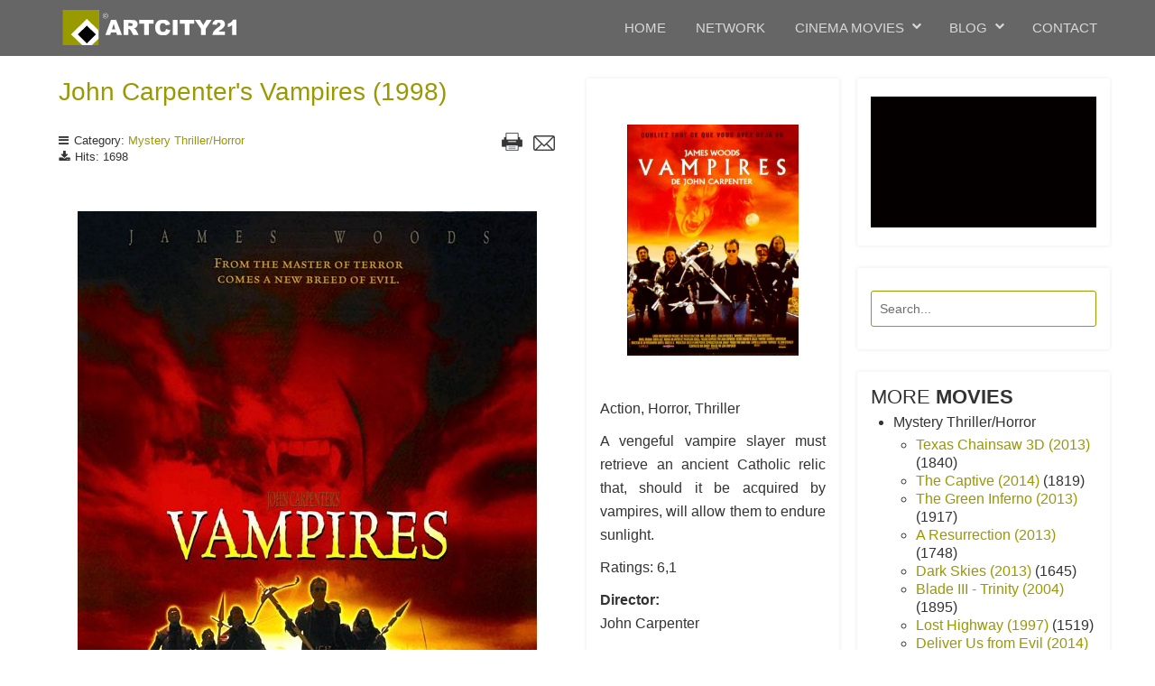

--- FILE ---
content_type: text/html; charset=utf-8
request_url: https://www.artcity21.com/world/index.php/mystery-thriller-horror/john-carpenter-s-vampires-1998
body_size: 7459
content:
<!doctype html>
<html prefix="og: http://ogp.me/ns#" prefix="og: http://ogp.me/ns# fb: http://ogp.me/ns/fb#" xml:lang="en-gb" lang="en-gb" >
<head>
		<meta name="viewport" content="width=device-width, initial-scale=1.0">
		
    	<base href="https://www.artcity21.com/world/index.php/mystery-thriller-horror/john-carpenter-s-vampires-1998" />
	<meta http-equiv="content-type" content="text/html; charset=utf-8" />
	<meta name="keywords" content="John Carpenter's Vampires (1998)" />
	<meta name="author" content="Super User" />
	<meta name="description" content="John Carpenter's Vampires (1998)" />
	<meta name="generator" content="Joomla! - Open Source Content Management" />
	<title>John Carpenter's Vampires (1998)</title>
	<link href="/world/templates/jd_atlanta/favicon.ico" rel="shortcut icon" type="image/vnd.microsoft.icon" />
	<link href="/world/media/k2/assets/css/k2.fonts.css?v2.7.1" rel="stylesheet" type="text/css" />
	<link href="/world/components/com_k2/css/k2.css?v2.7.1" rel="stylesheet" type="text/css" />
	<link href="/world/media/sourcecoast/css/sc_bootstrap.css" rel="stylesheet" type="text/css" />
	<link href="/world/media/sourcecoast/css/common.css" rel="stylesheet" type="text/css" />
	<link href="/world/templates/jd_atlanta/css-compiled/menu-b8fc02edabca17fb438a14afeaf6c326.css" rel="stylesheet" type="text/css" />
	<link href="/world/libraries/gantry/css/grid-responsive.css" rel="stylesheet" type="text/css" />
	<link href="/world/templates/jd_atlanta/css-compiled/bootstrap.css" rel="stylesheet" type="text/css" />
	<link href="/world/templates/jd_atlanta/css-compiled/master-defddec30a158f6470a4580bf8142d7d.css" rel="stylesheet" type="text/css" />
	<link href="/world/templates/jd_atlanta/css-compiled/mediaqueries.css" rel="stylesheet" type="text/css" />
	<link href="/world/media/com_acymailing/css/module_default.css?v=1490877262" rel="stylesheet" type="text/css" />
	<link href="https://www.artcity21.com/world/modules/mod_bt_smartsearch/tmpl/css/form.css" rel="stylesheet" type="text/css" />
	<link href="https://www.artcity21.com/world/modules/mod_bt_smartsearch/tmpl/css/chosen.css" rel="stylesheet" type="text/css" />
	<link href="/world/media/com_finder/css/finder.css" rel="stylesheet" type="text/css" />
	<style type="text/css">

#blankBM1638{overflow:hidden;width:100%;
background:transparent}
	#innerBM4640{
	padding:5px;
	background:#050000 url(https://www.artcity21.com/world/modules/mod_blank250/tmpl/images/backgrounds/transparent.png);
	border-radius:5px;
	border:0px solid #0f0401;
	box-shadow:0 0 0px #666600;
	}

	#holderBM4640 {
	padding:0px;
	margin:0;
	border:0;
	}
#blankBM4640{margin-top:5px;margin-bottom:5px;overflow:hidden;width:100%;
background:#000000}
	</style>
	<script src="/world/media/jui/js/jquery.min.js" type="text/javascript"></script>
	<script src="/world/media/jui/js/jquery-noconflict.js" type="text/javascript"></script>
	<script src="/world/media/jui/js/jquery-migrate.min.js" type="text/javascript"></script>
	<script src="/world/media/k2/assets/js/k2.frontend.js?v2.7.1&amp;sitepath=/world/" type="text/javascript"></script>
	<script src="/world/media/system/js/caption.js" type="text/javascript"></script>
	<script src="/world/components/com_jfbconnect/includes/jfbconnect.js?v=6" type="text/javascript"></script>
	<script src="/world/media/sourcecoast/js/jq-bootstrap-1.8.3.js" type="text/javascript"></script>
	<script src="/world/media/system/js/mootools-core.js" type="text/javascript"></script>
	<script src="/world/media/system/js/core.js" type="text/javascript"></script>
	<script src="/world/media/system/js/mootools-more.js" type="text/javascript"></script>
	<script src="/world/libraries/gantry/js/gantry-totop.js" type="text/javascript"></script>
	<script src="/world/libraries/gantry/js/browser-engines.js" type="text/javascript"></script>
	<script src="/world/templates/jd_atlanta/js/rokmediaqueries.js" type="text/javascript"></script>
	<script src="/world/templates/jd_atlanta/html/mod_roknavmenu/themes/default/js/rokmediaqueries.js" type="text/javascript"></script>
	<script src="/world/templates/jd_atlanta/html/mod_roknavmenu/themes/default/js/sidemenu.js" type="text/javascript"></script>
	<script src="/world/media/com_acymailing/js/acymailing_module.js?v=570" type="text/javascript" async="async"></script>
	<script src="https://www.artcity21.com/world/modules/mod_bt_smartsearch/tmpl/js/chosen.jquery.min.js" type="text/javascript"></script>
	<script type="text/javascript">
jQuery(window).on('load',  function() {
				new JCaption('img.caption');
			});	if(typeof acymailing == 'undefined'){
					var acymailing = Array();
				}
				acymailing['NAMECAPTION'] = 'Name';
				acymailing['NAME_MISSING'] = 'Please enter your name';
				acymailing['EMAILCAPTION'] = 'you@example.com';
				acymailing['VALID_EMAIL'] = 'Please enter a valid e-mail address';
				acymailing['ACCEPT_TERMS'] = 'Please check the Terms and Conditions';
				acymailing['CAPTCHA_MISSING'] = 'The captcha is invalid, please try again';
				acymailing['NO_LIST_SELECTED'] = 'Please select the lists you want to subscribe to';
		
	</script>
	<script type='text/javascript'>
                /*<![CDATA[*/
                    var jax_live_site = 'https://www.artcity21.com/world/index.php';
                    var jax_token_var='af2dd50dbff813ac5dc5373d91452b46';
                /*]]>*/
                </script><script type="text/javascript" src="/world/plugins/system/jomsocial.system/pc_includes/ajax_1.5.pack.js"></script>
	<script type="text/javascript">jfbc.login.logout_facebook = false;
jfbc.base = 'https://www.artcity21.com/world/';
jfbc.return_url = 'L3dvcmxkL2luZGV4LnBocC9teXN0ZXJ5LXRocmlsbGVyLWhvcnJvci9qb2huLWNhcnBlbnRlci1zLXZhbXBpcmVzLTE5OTg=';
jfbc.login.scope = 'email,user_birthday,user_status,user_posts';
jfbc.login.show_modal = '0';
jfbc.login.use_popup = true;
jfbc.login.auto = '1';
jfbc.login.logged_in = false;
jfbc.token = 'af2dd50dbff813ac5dc5373d91452b46';
jfbc.init();
</script>
	<meta name="twitter:card" content="summary"/><meta name="twitter:site" content=""/><meta property="og:url" content="https://www.artcity21.com/world/index.php/mystery-thriller-horror/john-carpenter-s-vampires-1998"/><meta name="twitter:title" content="John Carpenter's Vampires (1998)"/><meta property="og:title" content="John Carpenter's Vampires (1998)"/><meta name="twitter:description" content="John Carpenter's Vampires (1998)"/><meta property="og:description" content="John Carpenter's Vampires (1998)"/><meta property="og:type" content="article"/><meta property="og:locale" content="en_gb"/><meta property="og:site_name" content="Artcity21 - Worldwide Internet Network"/>
	
	
	


<link rel="stylesheet" href="https://maxcdn.bootstrapcdn.com/font-awesome/4.5.0/css/font-awesome.min.css">
<link rel="stylesheet" type="text/css" href="/world/templates/jd_atlanta/less/kunena.css">
<link rel="stylesheet" type="text/css" href="/world/templates/jd_atlanta/less/virtuemart.css">
<link rel="stylesheet" type="text/css" href="/world/templates/jd_atlanta/less/hikashop.css">
<link rel="stylesheet" type="text/css" href="/world/templates/jd_atlanta/less/k2.css">
<link rel="stylesheet" type="text/css" href="/world/templates/jd_atlanta/less/jevents.css">
<link rel="stylesheet" type="text/css" href="/world/templates/jd_atlanta/less/responsive.css">
<script src="/world/templates/jd_atlanta/js/custome.js"></script>

<!-- Latest compiled and minified CSS -->
<link rel="stylesheet" href="https://maxcdn.bootstrapcdn.com/bootstrap/3.3.6/css/bootstrap.min.css">

<!-- Latest compiled and minified JavaScript -->
<script src="https://maxcdn.bootstrapcdn.com/bootstrap/3.3.6/js/bootstrap.min.js"></script>
</head>

<script>
jQuery(document).ready(function(){
jQuery(window).scroll(function() {    
    var scroll = jQuery(window).scrollTop();
    if (scroll >= 60) {
        jQuery(".theader").addClass("scroll");
    }
	if (scroll <= 60) {
        jQuery(".theader").removeClass("scroll");
    }
});
})
</script>

<script>
	jQuery("#rt-scroll").hide();
	jQuery("#rt-scroll").click(function () {
		jQuery("body, html").animate({scrollTop: 0}, 800);
		return false;
	});
	jQuery(window).scroll(function(){
		if(jQuery(window).scrollTop() > 0){
			jQuery("#rt-scroll").fadeIn('slow');
		}else{
			if(jQuery("#rt-scroll").is(':visible')){
				jQuery("#rt-scroll").fadeOut('slow');
			}
		}
	});
</script>
<body  class="logo-type-gantry headerstyle-dark font-family-helvetica font-size-is-default menu-type-dropdownmenu menu-dropdownmenu-position-header-b layout-mode-responsive col12"><div id="fb-root"></div>
<script type="text/javascript">
  
  window.fbAsyncInit = function() {
    FB.init({version: 'v2.3',status: true, cookie: true, xfbml: false});
FB.Event.subscribe('comment.create', jfbc.social.facebook.comment.create);
FB.Event.subscribe('comment.remove', jfbc.social.facebook.comment.remove);
FB.Event.subscribe('edge.create', jfbc.social.facebook.like.create);
FB.Event.subscribe('edge.remove', jfbc.social.facebook.like.remove);
FB.Event.subscribe('auth.authResponseChange', function(response) {jfbc.login.facebook_onlogin();});
  };
  (function(d, s, id){
     var js, fjs = d.getElementsByTagName(s)[0];
     if (d.getElementById(id)) {return;}
     js = d.createElement(s); js.id = id;
     js.src = "//connect.facebook.net/en_GB/sdk.js";
     fjs.parentNode.insertBefore(js, fjs);
   }(document, 'script', 'facebook-jssdk'));
</script>
        <header id="rt-top-surround">
									<div id="rt-header" class="theader">	
					<div class="rt-container">
				<div class="rt-grid-3 rt-alpha">
            <div class="rt-block logo-block">
            <a href="/world/" id="rt-logo"></a>
        </div>
        
</div>
<div class="rt-grid-9 rt-omega">
    	<div class="rt-block menu-block">
		<div class="gf-menu-device-container responsive-type-panel"></div>
<ul class="gf-menu l1 " >
                    <li class="item101" >

            <a class="item" href="/world/index.php/home"  >

                                Home                            </a>


                    </li>
                            <li class="item103" >

            <a class="item" href="/world/index.php"  >

                                Network                            </a>


                    </li>
                            <li class="item266 parent" >

            <a class="item" href="/world/index.php/cinema-movies"  >

                                Cinema Movies                                <span class="border-fixer"></span>
                            </a>


            
                                    <div class="dropdown columns-1 " style="width:180px;">
                                                <div class="column col1"  style="width:180px;">
                            <ul class="l2">
                                                                                                                    <li class="item244" >

            <a class="item" href="/world/index.php/cinema-movies/drama"  >

                                DRAMA                            </a>


                    </li>
                                                                                                                                                                <li class="item255" >

            <a class="item" href="/world/index.php/cinema-movies/action"  >

                                ACTION                            </a>


                    </li>
                                                                                                                                                                <li class="item256" >

            <a class="item" href="/world/index.php/cinema-movies/sci-fi-crime"  >

                                SCI-FI | CRIME                            </a>


                    </li>
                                                                                                                                                                <li class="item257" >

            <a class="item" href="/world/index.php/cinema-movies/comedy-romance"  >

                                Comedy - Romance                            </a>


                    </li>
                                                                                                                                                                <li class="item258" >

            <a class="item" href="/world/index.php/cinema-movies/mystery-thriller-horror"  >

                                Mystery / Thriller / Horror                            </a>


                    </li>
                                                                                                                                                                <li class="item259" >

            <a class="item" href="/world/index.php/cinema-movies/biography-music"  >

                                Biography - Music                            </a>


                    </li>
                                                                                                                                                                <li class="item260" >

            <a class="item" href="/world/index.php/cinema-movies/adventure-family"  >

                                Adventure - Family                            </a>


                    </li>
                                                                                                                                                                <li class="item261" >

            <a class="item" href="/world/index.php/cinema-movies/animation"  >

                                Animation                            </a>


                    </li>
                                                                                                                                                                <li class="item262" >

            <a class="item" href="/world/index.php/cinema-movies/documentary"  >

                                Documentary                            </a>


                    </li>
                                                                                                                                                                <li class="item263" >

            <a class="item" href="/world/index.php/cinema-movies/erotic"  >

                                Erotic                            </a>


                    </li>
                                                                                                                                                                <li class="item264" >

            <a class="item" href="/world/index.php/cinema-movies/history-war"  >

                                History - War                             </a>


                    </li>
                                                                                                                                                                <li class="item265" >

            <a class="item" href="/world/index.php/cinema-movies/western"  >

                                Western                             </a>


                    </li>
                                                                                                        </ul>
                        </div>
                                            </div>

                                    </li>
                            <li class="item146 parent" >

            <a class="item" href="/world/index.php/blog"  >

                                Blog                                <span class="border-fixer"></span>
                            </a>


            
                                    <div class="dropdown columns-1 " style="width:180px;">
                                                <div class="column col1"  style="width:180px;">
                            <ul class="l2">
                                                                                                                    <li class="item1478" >

            <a class="item" href="https://www.artcity21.com/shop-pt/" target="_blank" >

                                Store                            </a>


                    </li>
                                                                                                        </ul>
                        </div>
                                            </div>

                                    </li>
                            <li class="item1469" >

            <a class="item" href="/world/index.php/contact"  >

                                Contact                            </a>


                    </li>
            </ul>		<div class="clear"></div>
	</div>
	
</div>
				<div class="clear"></div>
			</div>
		</div>
			</header>
		
	
		

					<div id="rt-drawer">	
	        <div class="rt-container">
                        <div class="clear"></div>
        </div>
    </div>
    		<div id="rt-transition">
		<div id="rt-mainbody-surround">
																							</div>
	</div>
	
	
			<div id="content-col">
		<div class="rt-container">
			          
<div id="rt-main" class="mb6-sa3-sb3">
                <div class="rt-container">
                    <div class="rt-grid-6 ">
                                                						<div class="rt-block">
	                        <div id="rt-mainbody">
								<div class="component-content">
	                            	<article class="item-page" itemscope itemtype="http://schema.org/Article">
<meta itemprop="inLanguage" content="en-GB" />
	<h2 itemprop="name">
							<a href="/world/index.php/mystery-thriller-horror/john-carpenter-s-vampires-1998" itemprop="url"> John Carpenter's Vampires (1998)</a>
					</h2>
	
	<ul class="actions">
						<li class="print-icon">
						<a href="/world/index.php/mystery-thriller-horror/john-carpenter-s-vampires-1998?tmpl=component&amp;print=1&amp;page=" title="Print article < John Carpenter&#039;s Vampires (1998) >" onclick="window.open(this.href,'win2','status=no,toolbar=no,scrollbars=yes,titlebar=no,menubar=no,resizable=yes,width=640,height=480,directories=no,location=no'); return false;" rel="nofollow"><img src="/world/media/system/images/printButton.png" alt="Print" /></a>			</li>
		
					<li class="email-icon">
						<a href="/world/index.php/component/mailto/?tmpl=component&amp;template=jd_atlanta&amp;link=a7dc96c03862c93214bd82500b3ad1e6d71183d6" title="Email this link to a friend" onclick="window.open(this.href,'win2','width=400,height=350,menubar=yes,resizable=yes'); return false;" rel="nofollow"><img src="/world/media/system/images/emailButton.png" alt="Email" /></a>			</li>
						</ul>




	<dl class="article-info">
	<dt class="article-info-term">Details</dt>
	<dd class="category-name">
				Category: <a href="/world/index.php/cinema-movies/mystery-thriller-horror" itemprop="genre">Mystery Thriller/Horror</a>		</dd>
	<dd class="hits">
		<meta itemprop="interactionCount" content="UserPageVisits:1698" />
		Hits: 1698	</dd>
	</dl>



<div itemprop="articleBody">
	<p> </p>
<p style="text-align: center;"><img src="/world/../film/2015/ap/John%20Carpenters%20Vampires%20(1998).jpg" alt="" /></p> </div>



<ul class="pager pagenav">
	<li class="previous">
		<a href="/world/index.php/mystery-thriller-horror/lost-highway-1997" rel="prev">
			<span class="icon-chevron-left"></span> Prev		</a>
	</li>
	<li class="next">
		<a href="/world/index.php/mystery-thriller-horror/the-final-girls-2015" rel="next">
			Next <span class="icon-chevron-right"></span>		</a>
	</li>
</ul>

	</article>
								</div>
	                        </div>
						</div>
                                                                    </div>
                                <div class="rt-grid-3 ">
                <div id="rt-sidebar-a">
                               <div class="rt-block ">
           	<div class="module-surround">
	           		                	<div class="module-content">
	                		

<div class="custom"  >
	<p style="text-align: center;"> </p>
<p style="text-align: center;"><img src="/world/../film/2015/ap/john_carpenters_vampires_ver2.jpg" alt="" width="190" /></p>
<p style="text-align: center;"> </p>
<p>Action, Horror, Thriller</p>
<p style="text-align: justify;">A vengeful vampire slayer must retrieve an ancient Catholic relic that, should it be acquired by vampires, will allow them to endure sunlight.</p>
<p>Ratings: 6,1</p>
<p><strong>Director:</strong><br />John Carpenter</p>
<p><strong>Writers:</strong><br />John Steakley (novel),<br />Don Jakoby (screenplay)</p>
<p><strong>Stars:</strong><br />James Woods,<br />Daniel Baldwin,<br />Sheryl Lee</p>
<p> </p></div>
	                	</div>
                	</div>
           </div>
	
                </div>
            </div>

            <div class="rt-grid-3 ">
                <div id="rt-sidebar-b">
                               <div class="rt-block ">
           	<div class="module-surround">
	           		                	<div class="module-content">
	                		
<!-- Blank250 Starts Here -->
<div id="blankBM4640" >
    <div id="holderBM4640">
        <div id="innerBM4640">
            <div>
                <style>.embed-container { position: relative; padding-bottom: 56.25%; height: 0; overflow: hidden; max-width: 100%; } .embed-container iframe, .embed-container object, .embed-container embed { position: absolute; top: 0; left: 0; width: 100%; height: 100%; }</style><div class='embed-container'><iframe width="560" height="315" src="https://www.youtube.com/embed/7dAxaxm-abE?rel=0&amp;showinfo=0&autoplay=1" frameborder="0" allowfullscreen></iframe></div>
            </div>
            <div>
            
            </div>
            <div>
                
            </div>
        </div>
    </div>
</div>
<!-- Blank250 Ends Here -->	                	</div>
                	</div>
           </div>
	           <div class="rt-block ">
           	<div class="module-surround">
	           		                	<div class="module-content">
	                		
<script type="text/javascript">
jQuery(document).ready(function(){	
	jQuery('#btss-advanced').click(function(){
	if (jQuery(".smartsearch-advanced:first").is(":hidden")) {
		jQuery(".smartsearch-advanced").css('width','100%');			
		jQuery("#btss-advanced ").css({'height':'28px','background':'#FFFFFF','border-left':'1px solid #CCCCCC','border-top':'1px solid #CCCCCC','border-right':'1px solid #CCCCCC'});		
		jQuery(".smartsearch-advanced").slideDown("slow");
		} else {
		jQuery(".smartsearch-advanced").slideUp('slow');
		jQuery("#btss-advanced").css({'border':'1px solid #FFFFFF','height':'18px'});	
		}
	});
	jQuery(".smartsearch-advanced").hide();
	  jQuery("#btss-advanced").hover(function () {
		jQuery(this).append('<div class="tooltipsmartseach"><p> Advance search</p></div>');
		jQuery('.tooltipsmartseach').css('background','#545454');
		jQuery('.tooltipsmartseach >p').css('margin-left','5px');
		jQuery('.tooltipsmartseach >p').css('margin-top','3px');
	  }, function () {
		jQuery("div.tooltipsmartseach").remove();
	  });
	jQuery('.inputboxsmart').data("placeholder","Select Frameworks...").chosen();	
	
	jQuery('#mod-bt-smartsearchword').keydown(function (event) {
		if(jQuery('#mod-bt-smartsearchword').val()!=""){
		var keypressed = event.keyCode || event.which;
			if (keypressed == 13) {
				$(this).closest('form').submit();
			}
		}
	});
	jQuery('.btnsearch').click(function(){
		if(jQuery('#mod-bt-smartsearchword').val()!=""){
			if(jQuery('#mod-bt-smartsearchword').val()!="Search..."){			
			var keypressed = event.keyCode || event.which;
				if (keypressed == 13) {
					$(this).closest('form').submit();
				}
			}
			else{
				return false;
			}
		}
		else{
			return false;
		}
	});
	

});
</script>	
<script type="text/javascript">
	window.addEvent('domready', function() {	
		});
</script>
<form id="mod-bt-smartsearchform-4862" action="/world/index.php/component/finder/search" method="get">
	<div class="smartsearch ">
		<div class="keyword">
			<div class="borderinput"><input name="q" id="mod-bt-smartsearchword"  class="inputboxsearch" type="text" value="Search..."  onblur="if (this.value=='') this.value='Search...';" onfocus="if (this.value=='Search...') this.value='';" /></div>		</div>
				<input type="hidden" name="Itemid" value="1081" />		
	</div>
</form>
	                	</div>
                	</div>
           </div>
	           <div class="rt-block ">
           	<div class="module-surround">
	           				<div class="module-title">
	                		<h2 class="title">MORE<span> MOVIES</span></h2>
							<div class="title-after">
								<div class="title-after-inner">
									<div class="t1"></div>
									<div class="t2"></div>
									<div class="t3"></div>
								</div>
							</div>
			</div>
	                		                	<div class="module-content">
	                		<ul class="category-module">
					<li>
			<div class="mod-articles-category-group">Mystery Thriller/Horror</div>
			<ul>
									<li>
													<a class="mod-articles-category-title " href="/world/index.php/mystery-thriller-horror/texas-chainsaw-3d-2013">
								Texas Chainsaw 3D (2013)							</a>
						
													<span class="mod-articles-category-hits">
								(1840)
							</span>
						
						
						
						
						
											</li>
									<li>
													<a class="mod-articles-category-title " href="/world/index.php/mystery-thriller-horror/the-captive-2014">
								The Captive (2014)							</a>
						
													<span class="mod-articles-category-hits">
								(1819)
							</span>
						
						
						
						
						
											</li>
									<li>
													<a class="mod-articles-category-title " href="/world/index.php/mystery-thriller-horror/the-green-inferno-2013">
								The Green Inferno (2013)							</a>
						
													<span class="mod-articles-category-hits">
								(1917)
							</span>
						
						
						
						
						
											</li>
									<li>
													<a class="mod-articles-category-title " href="/world/index.php/mystery-thriller-horror/a-resurrection-2013">
								A Resurrection (2013)							</a>
						
													<span class="mod-articles-category-hits">
								(1748)
							</span>
						
						
						
						
						
											</li>
									<li>
													<a class="mod-articles-category-title " href="/world/index.php/mystery-thriller-horror/dark-skies-2013">
								Dark Skies (2013)							</a>
						
													<span class="mod-articles-category-hits">
								(1645)
							</span>
						
						
						
						
						
											</li>
									<li>
													<a class="mod-articles-category-title " href="/world/index.php/mystery-thriller-horror/blade-iii-trinity-2004">
								Blade III - Trinity (2004)							</a>
						
													<span class="mod-articles-category-hits">
								(1895)
							</span>
						
						
						
						
						
											</li>
									<li>
													<a class="mod-articles-category-title " href="/world/index.php/mystery-thriller-horror/lost-highway-1997">
								Lost Highway (1997)							</a>
						
													<span class="mod-articles-category-hits">
								(1519)
							</span>
						
						
						
						
						
											</li>
									<li>
													<a class="mod-articles-category-title " href="/world/index.php/mystery-thriller-horror/deliver-us-from-evil-2014">
								Deliver Us from Evil (2014)							</a>
						
													<span class="mod-articles-category-hits">
								(1719)
							</span>
						
						
						
						
						
											</li>
									<li>
													<a class="mod-articles-category-title " href="/world/index.php/mystery-thriller-horror/the-boy-next-door-2015">
								The Boy Next Door (2015)							</a>
						
													<span class="mod-articles-category-hits">
								(1732)
							</span>
						
						
						
						
						
											</li>
									<li>
													<a class="mod-articles-category-title " href="/world/index.php/mystery-thriller-horror/stitches-2012">
								Stitches (2012)							</a>
						
													<span class="mod-articles-category-hits">
								(1638)
							</span>
						
						
						
						
						
											</li>
									<li>
													<a class="mod-articles-category-title " href="/world/index.php/mystery-thriller-horror/catch-me-daddy-2014">
								Catch Me Daddy (2014)							</a>
						
													<span class="mod-articles-category-hits">
								(1547)
							</span>
						
						
						
						
						
											</li>
									<li>
													<a class="mod-articles-category-title " href="/world/index.php/mystery-thriller-horror/suspiria-1977">
								Suspiria (1977)							</a>
						
													<span class="mod-articles-category-hits">
								(1695)
							</span>
						
						
						
						
						
											</li>
									<li>
													<a class="mod-articles-category-title " href="/world/index.php/mystery-thriller-horror/the-birds-alfred-hitchoock-1963">
								The Birds - Alfred Hitchoock (1963)							</a>
						
													<span class="mod-articles-category-hits">
								(3201)
							</span>
						
						
						
						
						
											</li>
									<li>
													<a class="mod-articles-category-title " href="/world/index.php/mystery-thriller-horror/slither-2006">
								Slither (2006)							</a>
						
													<span class="mod-articles-category-hits">
								(1976)
							</span>
						
						
						
						
						
											</li>
									<li>
													<a class="mod-articles-category-title " href="/world/index.php/mystery-thriller-horror/kill-list-2011">
								Kill List (2011)							</a>
						
													<span class="mod-articles-category-hits">
								(1679)
							</span>
						
						
						
						
						
											</li>
									<li>
													<a class="mod-articles-category-title " href="/world/index.php/mystery-thriller-horror/american-mary-2013">
								American Mary (2013)							</a>
						
													<span class="mod-articles-category-hits">
								(1723)
							</span>
						
						
						
						
						
											</li>
									<li>
													<a class="mod-articles-category-title " href="/world/index.php/mystery-thriller-horror/john-doe-vigilante-2014">
								JOHN DOE: VIGILANTE (2014)							</a>
						
													<span class="mod-articles-category-hits">
								(1762)
							</span>
						
						
						
						
						
											</li>
									<li>
													<a class="mod-articles-category-title " href="/world/index.php/mystery-thriller-horror/the-abcs-of-death-2-2014">
								The ABCs of Death 2 (2014)							</a>
						
													<span class="mod-articles-category-hits">
								(1853)
							</span>
						
						
						
						
						
											</li>
									<li>
													<a class="mod-articles-category-title " href="/world/index.php/mystery-thriller-horror/at-the-devil-s-door-2014">
								At the Devil's Door (2014)							</a>
						
													<span class="mod-articles-category-hits">
								(1728)
							</span>
						
						
						
						
						
											</li>
							</ul>
		</li>
			</ul>
	                	</div>
                	</div>
           </div>
	
                </div>
            </div>

                    <div class="clear"></div>
                </div>
            </div>
		</div>
	</div>
	
		
		
		<footer id="rt-footer-surround">
						<div id="rt-footer">	
					<div class="rt-container">
				<div class="rt-grid-6 rt-alpha">
               <div class="rt-block ">
           	<div class="module-surround">
	           				<div class="module-title">
	                		<h2 class="title">Follow us /<span> Like</span></h2>
							<div class="title-after">
								<div class="title-after-inner">
									<div class="t1"></div>
									<div class="t2"></div>
									<div class="t3"></div>
								</div>
							</div>
			</div>
	                		                	<div class="module-content">
	                		
<!-- Blank250 Starts Here -->
<div id="blankBM1638" >
    <div id="holderBM1638">
        <div id="innerBM1638">
            <div>
                <div id="jd-social-icons">
  <div class="small-heading">Stay Connected:</div>
	<ul>
	    <li><a href="https://twitter.com/2010_Patrick" target="_blank"><i class="fa fa-twitter"></i></a></li>
		<li><a href="https://www.youtube.com/c/Artcity21MOVIESTRAILERS" target="_blank"><i class="fa fa-youtube"></i></a></li>
		<li><a href="https://www.facebook.com/artcity21/" target="_blank"><i class="fa fa-facebook"></i></a></li>
	</ul>
</div>
            </div>
            <div>
            
            </div>
            <div>
                
            </div>
        </div>
    </div>
</div>
<!-- Blank250 Ends Here -->	                	</div>
                	</div>
           </div>
	
</div>
<div class="rt-grid-6 rt-omega">
               <div class="rt-block ">
           	<div class="module-surround">
	           				<div class="module-title">
	                		<h2 class="title">Newsletter</h2>
							<div class="title-after">
								<div class="title-after-inner">
									<div class="t1"></div>
									<div class="t2"></div>
									<div class="t3"></div>
								</div>
							</div>
			</div>
	                		                	<div class="module-content">
	                		<div class="acymailing_module" id="acymailing_module_formAcymailing64381">
	<div class="acymailing_fulldiv" id="acymailing_fulldiv_formAcymailing64381"  >
		<form id="formAcymailing64381" action="/world/index.php/mystery-thriller-horror/john-carpenter-s-vampires-1998" onsubmit="return submitacymailingform('optin','formAcymailing64381', 0)" method="post" name="formAcymailing64381"  >
		<div class="acymailing_module_form" >
			<div class="acymailing_introtext">Get the latest news and updates with the our new NT Artcity21 email newsletter</div>			<table class="acymailing_form">
				<tr>
												<td class="acyfield_email acy_requiredField">
								<input id="user_email_formAcymailing64381"  onfocus="if(this.value == 'you@example.com') this.value = '';" onblur="if(this.value=='') this.value='you@example.com';" class="inputbox" type="text" name="user[email]" style="width:100%" value="you@example.com" title="you@example.com"/>
							</td> 
					
					<td  class="acysubbuttons">
												<input class="button subbutton btn btn-primary" type="submit" value="Subscribe" name="Submit" onclick="try{ return submitacymailingform('optin','formAcymailing64381', 0); }catch(err){alert('The form could not be submitted '+err);return false;}"/>
											</td>
				</tr>
			</table>
						<input type="hidden" name="ajax" value="0" />
			<input type="hidden" name="acy_source" value="module_4822" />
			<input type="hidden" name="ctrl" value="sub"/>
			<input type="hidden" name="task" value="notask"/>
			<input type="hidden" name="redirect" value="https%3A%2F%2Fwww.artcity21.com%2Fworld%2Findex.php%2Fmystery-thriller-horror%2Fjohn-carpenter-s-vampires-1998"/>
			<input type="hidden" name="redirectunsub" value="https%3A%2F%2Fwww.artcity21.com%2Fworld%2Findex.php%2Fmystery-thriller-horror%2Fjohn-carpenter-s-vampires-1998"/>
			<input type="hidden" name="option" value="com_acymailing"/>
						<input type="hidden" name="hiddenlists" value="1"/>
			<input type="hidden" name="acyformname" value="formAcymailing64381" />
									</div>
		</form>
	</div>
	</div>
	                	</div>
                	</div>
           </div>
	           <div class="rt-block ">
           	<div class="module-surround">
	           				<div class="module-title">
	                		<h2 class="title">Information</h2>
							<div class="title-after">
								<div class="title-after-inner">
									<div class="t1"></div>
									<div class="t2"></div>
									<div class="t3"></div>
								</div>
							</div>
			</div>
	                		                	<div class="module-content">
	                		

<div class="custom"  >
	<ul class="menu">
<li><a class="pirobox_gall2" href="/world/index.php/terms-of-use" rel="inline-full-full">Terms of Use</a></li>
<li><a class="pirobox_gall2" href="/world/index.php/privacy" rel="inline-full-full">Privacy</a></li>
<li><a style="background-color: transparent;" href="/world/index.php/contact">Contact</a></li>
</ul></div>
	                	</div>
                	</div>
           </div>
	
</div>
				<div class="clear"></div>
			</div>
		</div>
					</footer>
		<div id="jd-copyright">
		<div class="rt-container">
			<div class="rt-block">
				<p>&copy; Copyright 2026 Artcity21 - Worldwide Internet Network<strong style="text-transform:capitalize;"></a></strong></p>
			</div>
		</div>
	</div>
	
			<div id="rt-scroll">
			<div class="rt-container">
				<div class="rt-grid-12 rt-alpha rt-omega">
    	<div class="clear"></div>
	<div class="rt-block">
		<a href="#" id="gantry-totop" rel="nofollow">Back to Top</a>
	</div>
	
</div>
				<div class="clear"></div>
			</div>
		</div>
		
	
			
	</body>
</html>


--- FILE ---
content_type: text/css
request_url: https://www.artcity21.com/world/templates/jd_atlanta/css-compiled/master-defddec30a158f6470a4580bf8142d7d.css
body_size: 24837
content:
@import "header-dark.less";.clearfix{*zoom:1;}.clearfix:before,.clearfix:after{display:table;content:"";line-height:0;}.clearfix:after{clear:both;}.hide-text{font:0/0 a;color:transparent;text-shadow:none;background-color:transparent;border:0;}.input-block-level{display:block;width:100%;min-height:30px;-webkit-box-sizing:border-box;-moz-box-sizing:border-box;box-sizing:border-box;}.rok-left{float:left;}.rok-right{float:right;}.rok-dropdown-group,.rok-dropdown{position:relative;}.rok-dropdown-open .rok-dropdown{display:block;}.rok-popover-group,.rok-popover{position:relative;}.rok-popover-open .rok-popover{display:block;}a:hover{text-decoration:none;}.table{display:table;}.cell{display:table-cell;}html{margin-bottom:1px;height:100%;}body{margin-bottom:1px;}.rt-block{padding:15px;margin:10px;position:relative;}#rt-content-top,#rt-content-bottom{overflow:hidden;}.rt-grid-1:before,.rt-grid-2:before,.rt-grid-3:before,.rt-grid-4:before,.rt-grid-5:before,.rt-grid-6:before,.rt-grid-7:before,.rt-grid-8:before,.rt-grid-9:before,.rt-grid-10:before,.rt-grid-11:before,.rt-grid-12:before{display:table;content:"";clear:both;}.rt-grid-1:after,.rt-grid-2:after,.rt-grid-3:after,.rt-grid-4:after,.rt-grid-5:after,.rt-grid-6:after,.rt-grid-7:after,.rt-grid-8:after,.rt-grid-9:after,.rt-grid-10:after,.rt-grid-11:after,.rt-grid-12:after{display:table;content:"";clear:both;}.font-family-optima{font-family:Optima, Lucida, 'MgOpen Cosmetica', 'Lucida Sans Unicode', sans-serif;}.font-family-geneva{font-family:Geneva, Tahoma, "Nimbus Sans L", sans-serif;}.font-family-helvetica{font-family:Helvetica, Arial, FreeSans, sans-serif;}.font-family-lucida{font-family:"Lucida Grande", "Lucida Sans Unicode", "Lucida Sans", Geneva, Verdana, sans-serif;}.font-family-georgia{font-family:Georgia, sans-serif;}.font-family-trebuchet{font-family:"Trebuchet MS", sans-serif;}.font-family-palatino{font-family:"Palatino Linotype", "Book Antiqua", Palatino, "Times New Roman", Times, serif;}body{font-size:13px;line-height:1.7em;font-family:Helvetica, Arial, Sans-Serif;}.font-size-is-xlarge{font-size:16px;line-height:1.7em;}.font-size-is-large{font-size:15px;line-height:1.7em;}.font-size-is-default{font-size:16px;line-height:26px;}.font-size-is-small{font-size:12px;line-height:1.7em;}.font-size-is-xsmall{font-size:10px;line-height:1.7em;}p{margin:0 0 15px 0;}h1{font-size:260%;}h2{font-size:200%;}h3{font-size:175%;}h4{font-size:130%;}h5{font-size:110%;}a{text-decoration:none;}a:focus{outline:none;}.left-1,.left-2,.left-3,.left-4,.left-5,.left-6,.left-7,.left-8,.left-9,.left-10,.right-11{float:left;margin-right:50px;margin-bottom:15px;position:relative;}.right-1,.right-2,.right-3,.right-4,.right-5,.right-6,.right-7,.right-8,.right-9,.right-10,.right-11{float:right;margin-left:50px;margin-bottom:15px;position:relative;}.date-block{padding:15px;}ol{padding-left:15px;}ul li{padding:0;margin:0;}ul li.author{margin:0;letter-spacing:1px;list-style:none;font-weight:bold;text-align:right;}ul li.author span{display:block;font-weight:normal;margin-bottom:10px;line-height:1em;}ul li.date{margin:0;letter-spacing:1px;list-style:none;text-align:right;font-weight:bold;}ul li.date span{display:block;font-weight:normal;margin-bottom:10px;line-height:1em;}ul li.comments{list-style:none;text-align:right;font-weight:bold;}ul li.comments span{display:block;font-weight:normal;margin-bottom:10px;line-height:1em;}ul ul{margin-left:25px;padding:5px 0;}body.rtl{direction:rtl;}body.rtl{min-width:inherit;}html body * span.clear,html body * div.clear,html body * li.clear,html body * dd.clear{background:none;border:0;clear:both;display:block;float:none;font-size:0;list-style:none;margin:0;padding:0;overflow:hidden;visibility:hidden;width:0;height:0;}.clearfix:after{clear:both;content:'.';display:block;visibility:hidden;height:0;}.clearfix{display:inline-block;}* html .clearfix{height:1%;}.clearfix{display:block;}#debug #rt-main{overflow:hidden;border-bottom:4px solid #666;margin-top:15px;position:relative;}#debug .status{position:absolute;background:#333;opacity:0.3;padding:0 15px;z-index:10000;color:#fff;font-weight:bold;font-size:150%;}.hidden{display:none;visibility:hidden;}.visible-phone{display:none !important;}.visible-tablet{display:none !important;}.hidden-desktop{display:none !important;}.hidden-large{display:none !important;}.row{margin:0 -15px;}.gantry-width-block{display:block;float:left;}.gantry-width-spacer{margin:15px;}.gantry-width-10{width:10%;}.gantry-width-20{width:20%;}.gantry-width-25{width:25%;}.gantry-width-30{width:30%;}.gantry-width-33{width:33.33%;}.gantry-width-40{width:40%;}.gantry-width-50{width:50%;}.gantry-width-60{width:60%;}.gantry-width-66{width:66.66%;}.gantry-width-70{width:70%;}.gantry-width-75{width:75%;}.gantry-width-80{width:80%;}.gantry-width-90{width:90%;}.gantry-left{float:left;margin-right:15px;}.gantry-right{float:right;margin-left:15px;}.gantry-center{text-align:center;}.gantry-center td,.gantry-center th{text-align:center;}.component-body{padding:20px;}.component-content .row-separator{display:block;clear:both;margin:0;border:0;height:1px;}.component-content .item-separator{display:none;margin:0;}.component-content .shownocolumns{width:98%;}.component-content .column-1,.component-content .column-2,.component-content .column-3,.component-content .column-4,.component-content .page-header{padding:10px 0;}.component-content .column-2{width:55%;margin-left:40%;}.component-content .column-3{width:30%;}.component-content .cols-1{display:block;float:none !important;margin:0 !important;}.component-content .cols-2 .column-1{width:48%;float:left;}.component-content .cols-2 .column-2{width:48%;float:right;margin:0;}.component-content .cols-3 .column-1{float:left;width:29%;margin-right:7%;}.component-content .cols-3 .column-2{float:left;width:29%;margin-left:0;}.component-content .cols-3 .column-3{float:right;width:29%;padding:10px 0;}.component-content .cols-4 .column-1{float:left;width:23%;margin-right:2%;}.component-content .cols-4 .column-2{float:left;width:23%;margin-left:0;margin-right:2%;}.component-content .cols-4 .column-3{float:left;width:23%;margin-right:2%;}.component-content .cols-4 .column-4{float:right;width:23%;margin-right:2%;}.component-content .items-row{margin-bottom:10px;}.component-content .blog-more{padding:10px 5px;}.component-content .page-header{border-bottom:0;}.categories-list{padding:0 5px;}.categories-list ul{margin:0 0 0 20px;padding:0;}.categories-list ul li{list-style-type:none;margin:0;}.categories-list ul ul{margin-left:15px;}.categories-list dl dt,.categories-list dl dd{display:inline;}.category-desc{line-height:1.7em;margin:10px 0;padding-left:0;}.cat-children ul{list-style:none;margin:0;padding:0;}.component-content ul.actions{float:right;}.component-content ul.actions li{list-style:none;display:inline-block;}.component-content ul.actions li a{display:block;font-size:14px;margin-left:8px;}.component-content ul.actions li i,.component-content ul.actions li [class^="icon-"],.component-content ul.actions li [class*=" icon-"]{display:none;}.component-content ul.actions .print-icon img{display:none;}.component-content ul.actions .print-icon a:before{width:23px;content:"";height:20px;display:inline-block;background:url(../images/printButton.png);}.component-content ul.actions .email-icon img{display:none;}.component-content ul.actions .email-icon a:before{width:24px;content:"";height:17px;display:inline-block;background:url(../images/emailbutton.png);}.component-content ul.actions .edit-icon img{display:none;}.component-content ul.actions .edit-icon a:before{font-family:FontAwesome;content:"\f044";}.component-content .article-info{display:block;margin-bottom:15px;font-size:13px;}.component-content .article-info dd{margin-left:0;display:block;}.component-content .article-info dd div [class^="icon-"],.component-content .article-info dd div [class*="icon-"]{display:none;}.component-content .article-info dd:before,.component-content .article-info dd div:before{font-family:FontAwesome;margin-right:2px;}.component-content .article-info .parent-category-name:before{content:"\f0c9";}.component-content .article-info .category-name:before{content:"\f0c9";}.component-content .article-info .create:before{content:"\f017";}.component-content .article-info .modified:before{content:"\f017";}.component-content .article-info .published:before{content:"\f017";}.component-content .article-info .createdby:before{content:"\f040";}.component-content .article-info .hits:before{content:"\f019";}.component-content .article-info .article-info-term{display:none;}.component-content .content_vote{margin:10px 0;}.component-content .blog-featured h2{margin-top:0;}.component-content .blog h2{margin-top:0;}.component-content .item-page h2{margin-top:0;}.component-content .pagenav{padding:2px;clear:both;margin-top:0px;margin-left:0;overflow:hidden;}.component-content .pagenav li{list-style:none;border-radius:4px;-webkit-border-radius:4px;-moz-border-radius:4px;border-radius:4px;-webkit-box-shadow:none;-moz-box-shadow:none;box-shadow:none;border-color:transparent;background-color:transparent;}.component-content .pagenav li a{padding:4px 10px;font-size:14px;border-radius:4px;-webkit-border-radius:4px;-moz-border-radius:4px;border-radius:4px;}.component-content .pagenav .pagenav-prev{float:left;}.component-content .pagenav .pagenav-next{float:right;}.component-content .pager li{display:inline-block;background:none;border:0;box-shadow:none;}.component-content .pager li.previous{float:left;}.component-content .pager li.next{float:right;}.component-content .items-leading{margin-bottom:25px;}.component-content .img-intro-right,.component-content .img-fulltext-right{float:right;margin-left:10px;margin-bottom:10px;}.component-content .img-intro-left,.component-content .img-fulltext-left{float:left;margin-right:10px;margin-bottom:10px;}.component-content #article-index{float:right;border:1px solid #dddddd;background:#f0f0f0;border-radius:5px;margin-left:15px;}.component-content #article-index ul{list-style:none;margin:0;}.component-content #article-index ul li:first-child a{border-top-right-radius:5px;border-top-left-radius:5px;}.component-content #article-index ul li a{display:block;line-height:20px;padding:8px 12px;border-bottom:1px solid #dddddd;}.component-content #article-index ul li a.active{color:inherit;}.component-content #article-index ul li a:hover{background:#eaeaea;}.component-content #article-index ul li:last-child a{border-bottom:none !important;border-bottom-right-radius:5px;border-bottom-left-radius:5px;}.component-content .article-index{margin-left:15px;}.component-content .article-index .nav-tabs.nav-stacked > li > a{border:1px solid #dddddd;background:#f0f0f0;}.component-content .article-index .nav-tabs.nav-stacked > li > a:hover{background:#eaeaea;}#modules-form .radio input[type="radio"],#modules-form .checkbox input[type="checkbox"]{display:inline-block;margin-left:0;}.component-content .edit #editor-xtd-buttons a:link,.component-content .edit #editor-xtd-buttons a:hover,.component-content .edit #editor-xtd-buttons a:visited{color:#323232;}.component-content .edit legend{font-size:150%;}.component-content .edit #adminForm fieldset{padding:20px 15px;margin:10px 0 15px 0;}.component-content .edit #adminForm .title{font-size:100%;}.component-content .edit #adminForm .formelm-area{padding:5px 0;}.component-content .edit #adminForm .formelm-area label{vertical-align:top;display:inline-block;width:7em;}.component-content #adminForm .title{font-size:100%;}.component-content .formelm{margin:5px 0;}.component-content .formelm label{width:9em;display:inline-block;vertical-align:top;}.component-content .formelm-buttons{text-align:right;margin-bottom:10px;}.component-content .button2-left{float:left;margin-right:5px;margin-top:10px;}.component-content .button2-left .readmore{background-image:none;background-color:transparent;border:none;padding:0;text-shadow:none;font-size:inherit;text-transform:inherit;box-shadow:none;}.manager.thumbnails > li{float:left !important;margin-left:20px !important;list-style:none;}.control-label{color:;}.control-group{margin-left:0 !important;}.adminlist .title > a{font-weight:bold;}.calendar td.button{background-image:none;background-color:transparent;border:none;padding:0;text-shadow:none;font-size:inherit;text-transform:inherit;color:#000000;display:table-cell;-webkit-box-shadow:none;-moz-box-shadow:none;box-shadow:none;border-radius:0;-webkit-border-radius:0;-moz-border-radius:0;border-radius:0;line-height:inherit;}.calendar td.button:hover{color:#000000 !important;}.calendar tbody td.hilite,.calendar tbody td.selected{border:none;padding:2px 4px 2px 2px;}.calendar td.button:after{position:relative;}.calendar td.title{font-size:1.4em;display:table-cell;line-height:inherit;text-shadow:none;}.calendar tr.daynames td{border:none !important;}.component-content .items-more{padding-top:10px;}.component-content .items-more h3{font-weight:normal;margin:0;padding:0;font-size:1.4em;}.component-content .items-more ol{line-height:1.3em;list-style-type:none;margin:0;padding:10px 0 10px 2px;}.component-content .items-more ol li{margin-bottom:5px;}.component-content .items-more ol li a{display:inline;font-weight:normal;padding:0;}.component-content .pagination{margin:10px 0;padding:10px 0;clear:both;text-align:center;}.component-content .pagination .counter{text-align:center;margin:0;font-weight:bold;margin-bottom:5px;}.component-content .pagination .counter + ul li span,.component-content .pagination .counter + ul li a{padding:6px 0;}.component-content .pagination ul{list-style-type:none;margin:0;padding:0;text-align:center;-webkit-box-shadow:none;-moz-box-shadow:none;box-shadow:none;}.component-content .pagination ul li{display:inline-block;text-align:center;}.component-content .pagination ul li a,.component-content .pagination ul li span{margin:0 5px;padding:0;font-size:1.1em;line-height:10px;border-radius:3px;-webkit-border-radius:3px;-moz-border-radius:3px;border-radius:3px;background:none;border:none;text-shadow:none;}.component-content .pagination-start,.component-content .pagination-next,.component-content .pagination-end,.component-content .pagination-prev{border:0;}.component-content .pagination-start{padding:0;}.component-content .pagination-start span{padding:0;}.component-content .login .control-label{padding-top:0;}.component-content .login-fields{margin-bottom:5px;}.component-content .login-fields #remember-lbl{display:inline-block;margin-right:5px;}.component-content .login-fields #remember{margin:0;}.component-content .login-fields #username,.login-fields #password,#contact-form dd input,#contact-form dd textarea,#modlgn-username,#modlgn-passwd,#jform_email,#member-registration dd input,#search-searchword,.finder .inputbox{padding:7px;line-height:1.6em;}.component-content .login + div{margin-top:12px;}.component-content .login + div ul li,#login-form li{list-style:none;}.component-content .login + div ul{padding:0;margin-left:0;}.component-content .login-description{margin:10px 0;}#login-form .userdata{margin:12px 0;}#login-form ul{padding:0;margin-left:0;}#login-form ul li a{font-size:14px;}#login-form input[type="text"],#login-form input[type="password"]{width:94%;}#login-form #form-login-remember label{display:inline-block;}#login-form #form-login-remember input{margin:0;}#rt-breadcrumbs .breadcrumb,#rt-breadcrumbs [class^="breadcrumb"]{padding:0;margin:0;}#rt-breadcrumbs .breadcrumb a:after,#rt-breadcrumbs [class^="breadcrumb"] a:after{margin:0 10px;}#rt-breadcrumbs .breadcrumb img,#rt-breadcrumbs [class^="breadcrumb"] img{display:none;}#rt-breadcrumbs a{font-size:14px;}#rt-breadcrumbs a:after{font-family:FontAwesome;content:"\f054";margin:0 5px 0 10px;}#rt-breadcrumbs .showHere{font-weight:bold;margin-right:5px;}#rt-breadcrumbs .rt-block{padding:10px 15px;}#rt-breadcrumbs .divider{display:none;}#rt-breadcrumbs li:first-child .divider{display:inline;}.component-content table{border-collapse:collapse;}.component-content table.table-bordered{border-collapse:separate;*border-collapse:collapse;}.component-content table.weblinks{font-size:14px;margin:10px 10px 20px 0;width:99%;}.component-content table.weblinks td{border-collapse:collapse;padding:7px;}.component-content table.weblinks td p{margin:0;line-height:1.3em;}.component-content table.weblinks th{padding:7px;text-align:left;}.component-content table.category{font-size:14px;margin:10px 10px 20px 0;width:99%;}.component-content table.category td{padding:7px;}.component-content table.category th{padding:7px;text-align:left;}.component-content table.category th a img{padding:2px 10px;}.component-content .weblink-category td.title{font-size:14px;}.component-content .num{vertical-align:top;text-align:left;}.component-content .hits{vertical-align:top;}.component-content .filter{margin:10px 0;text-align:right;margin-right:7px;}.component-content .archive .filter-search{float:none;padding-left:0;}.component-content .archive .filter-search .button{margin-top:-10px;}.component-content .archive .filters{margin-bottom:25px;}.component-content .archive #archive-items{list-style:none;margin:0 0 10px 0;}.component-content .element-invisible{position:absolute;margin-left:-3000px;margin-top:-3000px;height:0;}.component-content .cat-items{margin-top:20px;}.component-content .cat-items .filter-search{margin-bottom:10px;}.component-content .cat-items select{margin-bottom:0;}.component-content .even,.component-content .odd{background:inherit;border-bottom:inherit;}.component-content #member-registration{padding:0 5px;}.component-content form fieldset dt{clear:left;float:left;width:12em;padding:3px 0;}.component-content form fieldset dd{float:left;padding:3px 0;}.invalid,.login-fields #username.invalid,.login-fields #password.invalid,#contact-form dd input.invalid,#contact-form dd textarea.invalid,#modlgn-username.invalid,#modlgn-passwd.invalid,#jform_email.invalid,#member-registration dd input.invalid,#search-searchword.invalid,.finder .inputbox.invalid,.inputbox.invalid{border-color:#ff0000;}label.invalid{color:#ff0000 !important;}input[type="radio"],input[type="checkbox"]{margin-right:5px;}.component-content .searchintro{font-weight:normal;margin:20px 0 20px;}.component-content #searchForm .inputbox{margin-bottom:0;}.component-content #searchForm input[type="radio"],.component-content #searchForm input[type="checkbox"]{float:left;}.component-content #searchForm,.component-content #finder-search{padding:0 5px;}.component-content .form-limit{margin:20px 0 0;text-align:right;padding:0 10px 0 20px;}.component-content .highlight{font-weight:bold;}.component-content .ordering-box{width:40%;float:right;}.component-content .phrases-box{width:60%;float:left;}.component-content .only,.component-content .phrases{margin:10px 0 0 0;line-height:1.3em;}.component-content label.ordering{display:block;margin:10px 0 10px 0;}.component-content .word{padding:10px 10px 10px 0;}.component-content .word input{font-weight:bold;padding:4px;font-size:14px;}.component-content .word label{font-weight:bold;}.component-content fieldset.only label,.component-content fieldset.phrases label{margin:0 10px 0 0;}.component-content .ordering-box label.ordering{margin:0 10px 5px 0;}.component-content form .search label,.component-content form .finder label{display:none;}.component-content form #finder-filter-select-list label{display:block;margin-top:10px;margin-bottom:2px;}.component-content .search legend{font-weight:bold;}.component-content .search-results .result-title{padding:15px 15px 0 5px;font-weight:bold;}.component-content .search-results dd{padding:2px 15px 2px 5px;}.component-content .search-results .result-text{padding:10px 15px 10px 5px;line-height:1.7em;}.component-content .search-results .result-url{font-size:14px;padding:2px 15px 15px 5px;}.component-content .search-results .result-created{padding:2px 15px 15px 5px;}.component-content .search-results .result-category{padding:10px 15px 5px 5px;}.component-content .contact{padding:0;}.component-content .contact .button{float:none !important;clear:left;display:block;margin:20px 0 0 0;}.component-content .contact .title{font-size:1.3em;margin:0 0 2px 0;border:0;box-shadow:none;padding:0;border-radius:3px;-webkit-border-radius:3px;-moz-border-radius:3px;border-radius:3px;}.component-content .contact .title a{display:block;padding:10px;}.component-content .contact .title a span{line-height:1em;}.component-content .contact .title a span:before{font-family:FontAwesome;content:"\f055";margin:0 10px 0 0;font-size:1.3em;display:inline;vertical-align:middle;}.component-content .contact .pane-toggler-down a span:before{content:"\f056";}.component-content .contact-category{padding:0 10px;}.component-content .contact-category #adminForm .filters{border:0;padding:0;}.component-content .contact-image{margin:10px 0;overflow:hidden;display:block;}.component-content .contact-image img{max-width:100%;}.component-content address{font-style:normal;margin:10px 0;}.component-content address span{display:block;}.component-content .contact-address{margin:20px 0 10px 0;}.component-content .contact-email div{padding:2px 0;margin:0 0 10px 0;}.component-content .contact-email label{width:17em;float:left;}.component-content #contact-textmsg{padding:2px 0 10px 0;}.component-content #contact-email-copy{float:left;margin-right:10px;}.component-content dl.tabs{float:left;margin:50px 0 0 0;z-index:50;clear:both;}.component-content dl.tabs dt{float:left;padding:4px 10px;border-left:1px solid #ccc;border-right:1px solid #cccccc;border-top:1px solid #cccccc;margin-right:3px;background:#f0f0f0;color:#666666;}.component-content dl.tabs .open{background:#F9F9F9;border-bottom:1px solid #F9F9F9;z-index:100;color:#000000;}.component-content .current{clear:both;border:1px solid #cccccc;padding:10px 10px;}.component-content .current dd{padding:0;margin:0;}.component-content #content-pane.tabs{margin:1px 0 0 0;}.component-content #users-profile-core,.component-content #users-profile-custom{margin:10px 0 15px 0;padding:15px;}.component-content #users-profile-core dt,.component-content #users-profile-custom dt{float:left;width:12em;padding:3px 0;margin-right:10px;}.component-content #users-profile-core dd,.component-content #users-profile-custom dd{padding:3px 0;}.component-content #member-profile fieldset,.component-content .registration fieldset{margin:10px 0 15px 0;padding:15px;}.component-content #users-profile-core legend,.component-content #users-profile-custom legend,.component-content .profile-edit legend,.component-content .registration legend{font-weight:bold;}.component-content .profile-edit #member-profile fieldset dd,.component-content .registration #member-registration fieldset dd{float:none;padding:5px 0;}.component-content .profile-edit #member-profile fieldset dd input,.component-content .profile-edit #member-profile fieldset dd select,.component-content .registration #member-registration fieldset dd input{width:17em;}.component-content .profile-edit #member-profile fieldset dt,.component-content .registration #member-registration fieldset dt{padding:5px 5px 5px 0;width:13em;}.component-content .optional{font-size:14px;}.component-content .contentpaneopen_edit{float:left;}.component-content .mceButton:hover{background:none !important;}.component-content .edit #adminForm fieldset{padding:20px 15px;margin:10px 0 15px 0;}.component-content .formelm{margin:5px 0;}.component-content .formelm .fltlft{float:left;}.component-content .formelm label{width:13em;display:inline-block;vertical-align:top;width:100%;}.component-content .formelm .button2-left,.component-content .formelm .media-preview{margin:3px 0 0 10px;}.component-content .formelm .button2-left a,.component-content .formelm .media-preview a{padding:3px 10px !important;border-radius:4px;-webkit-border-radius:4px;-moz-border-radius:4px;border-radius:4px;}.component-content #adminForm .formelm-area{padding:5px 0;}.component-content #adminForm .formelm-area label{vertical-align:top;display:inline-block;width:7.9em;}.component-content .formelm-buttons{text-align:right;margin-bottom:10px;}.component-content .button2-left .blank a,.component-content .button2-left a,.component-content .button2-left .readmore a{background:#eee;padding:4px !important;margin:0 !important;line-height:1.2em;border:solid 1px #ddd;font-weight:bold;text-decoration:none;display:inline;}.component-content table.contenttoc{padding:10px;margin:10px;}.component-content table.contenttoc tr td{padding:1px 0;}.component-content .pagenavcounter{font-weight:bold;}.component-content .tip{font-size:0.8em;text-align:left;padding:3px;max-width:400px;}.component-content .tip-title{font-weight:bold;}.tip-wrap{padding:8px;border-radius:4px;-webkit-border-radius:4px;-moz-border-radius:4px;border-radius:4px;}.system-unpublished .system-unpublished{margin:-10px;padding:10px;border-top:16px solid;border-bottom:5px solid;position:relative;}.system-unpublished .system-unpublished:before{content:'Unpublished';text-transform:uppercase;top:-19px;left:10px;position:absolute;font-size:0.8em;font-weight:bold;}#system-message{padding:0;margin:15px 0;}#system-message .alert{border-radius:4px;margin:15px 0;list-style:none;padding:10px 35px 10px 10px;color:#0055BB;background:#BFD3E6;border:1px solid #84A7DB;}#system-message .alert p:last-child{margin-bottom:0;}#system-message .alert:before{font-family:FontAwesome;content:'\f05a';margin-right:10px;font-size:12;opacity:0.5;vertical-align:middle;float:left;}#system-message .alert-error{color:#cc0000;background:#EBC8C9;border:1px solid #DE7A7B;}#system-message .alert-error:before{content:'\f056';}#system-message .alert-warning{color:#A08B4C;background:#F5ECC1;border:1px solid #B8A871;}#system-message .alert-warning:before{content:'\f06a';}#system-message .alert-success{color:#468847;background:#dff0d8;border:1px solid #93BC8F;}#system-message .alert-success:before{content:'\f058';}#system-message > div:first-child{margin-bottom:0 !important;}#system-message dd{margin:0;font-weight:bold;text-shadow:none;}#system-message dd ul{border-radius:4px;margin:15px 0;list-style:none;padding:10px;color:#0055BB;background:#BFD3E6;border:1px solid #84A7DB;}#system-message dd ul li:before{font-family:FontAwesome;content:'\f05a';margin-right:8px;font-size:10;opacity:0.5;vertical-align:middle;}#system-message .error ul{color:#cc0000;background:#EBC8C9;border:1px solid #DE7A7B;}#system-message .error ul li:before{content:'\f056';}#system-message .notice ul{color:#A08B4C;background:#F5ECC1;border:1px solid #B8A871;}#system-message .notice ul li:before{content:'\f06a';}#system-message dt.error,#system-message dt.notice,#system-message dt.message{display:none;}#system-debug{color:#cccccc;background-color:#ffffff;padding:10px;margin:10px;}#system-debug div{font-size:11px;}.icon-file-add:before,.icon-cancel:before,.icon-eye:before,.icon-location:before{font-family:'IcoMoon' !important;}body{color:#5b5b5b;}a{color:#999900;transition:color 0.15s linear 0s;-o-transition:color 0.15s linear 0s;-moz-transition:color 0.15s linear 0s;-webkit-transition:color 0.15s linear 0s;}h1,h2,h3,h4,h5,h6{color:#303030;margin:10px 0;}.h1,.h2,.h3,.h4,.h5,.h6{margin:10px 0;}#rt-transition.rt-hidden{opacity:0;}#rt-transition.rt-visible{opacity:1;-webkit-transition:opacity 0.4s ease-in;-moz-transition:opacity 0.4s ease-in;-o-transition:opacity 0.4s ease-in;transition:opacity 0.4s ease-in;}.logo-block{padding:0 15px;margin:7px 10px;}#rt-logo{margin:0;width:198px;height:48px;display:block;background:url(../images/logo.png);}#rt-top-surround{position:relative;}#rt-top-surround:after{content:'';position:absolute;top:0;left:0;right:0;bottom:0;z-index:0;}#rt-header,#rt-top{z-index:9999;position:relative;}.menu-block{padding:0;margin:0;transition:all ease 700ms;-o-transition:all ease 700ms;-ms-transition:all ease 700ms;-moz-transition:all ease 700ms;-webkit-transition:all ease 700ms;}.rt-menu-mobile{text-align:center;padding:0 0 15px 0;}#rt-maintop{padding-top:20px;}#rt-main  .rt-container{padding:0;}.title,.component-content h2{font-size:28px;line-height:30px;font-weight:normal;letter-spacing:normal;margin-top:0;padding-bottom:15px;margin-bottom:15px;}#rt-top-surround .title,#rt-showcase .title{border:none;box-shadow:none;}.title1 .title{margin:-11px -16px 20px -16px;padding:10px 15px;border-radius:4px;-webkit-border-radius:4px;-moz-border-radius:4px;border-radius:4px;}.title2 .title{margin:-10px -15px 20px -15px;padding:10px 15px;border-radius:4px;-webkit-border-radius:4px;-moz-border-radius:4px;border-radius:4px;}.title3 .title{margin:-10px -15px 20px -15px;padding:10px 15px;border-radius:4px;-webkit-border-radius:4px;-moz-border-radius:4px;border-radius:4px;}.box1,.box2,.box3{border-radius:4px;-webkit-border-radius:4px;-moz-border-radius:4px;border-radius:4px;}.box1 .module-surround{margin:-1px;}ul.menu{list-style:none;margin:0;padding:0;}ul.menu ul{list-style:none;}ul.menu li{margin-bottom:8px;}ul.menu li a,ul.menu li .item,ul.menu li .separator{padding:0;display:block;font-size:1.1em;}ul.menu ul.small{font-size:14px;}.button,.readon,.readmore,button.validate,#member-profile a,#member-registration a,.formelm-buttons button{display:inline-block;padding:3px 10px;line-height:1.7em;font-size:1em;border-radius:4px;-webkit-border-radius:4px;-moz-border-radius:4px;border-radius:4px;border:1px solid;}.promo-image{float:left;margin:-10px 10px -30px -40px;width:30%;}.promo-image img{max-width:100%;}.promo-desc{padding-top:10px;}.promo h1{position:relative;font-size:3.9em;line-height:1.2em;}.promo p{font-size:1.5em;line-height:1.7em;}.promo .readon{margin-top:10px;}.gantry-example{position:relative;margin:15px 0;padding:39px 19px 14px;*padding-top:19px;background-color:#ffffff;border:1px solid #dddddd;border-radius:4px;-webkit-border-radius:4px;-moz-border-radius:4px;border-radius:4px;}.gantry-example .table,.gantry-example .well,.gantry-example blockquote{margin-bottom:5px;}.gantry-example .lead{font-size:18px;line-height:24px;}.gantry-example > p:last-child{margin-bottom:0;}.gantry-example + .prettyprint{margin-top:-20px;padding-top:15px;}.gantry-example:after{content:"Example";position:absolute;top:-1px;left:-1px;padding:3px 7px;font-size:12px;font-weight:bold;background-color:#f5f5f5;border:1px solid #dddddd;color:#9da0a4;border-radius:4px 0 4px 0;-webkit-border-radius:4px 0 4px 0;-moz-border-radius:4px 0 4px 0;border-radius:4px 0 4px 0;font-style:normal;}form.gantry-example{padding-bottom:19px;}.gantry-img img,img.gantry-img{max-width:100%;height:auto;}.powered-by{display:block;width:120px;height:32px;margin:0 auto;opacity:0.8;-webkit-transition:opacity 0.2s ease-in;-moz-transition:opacity 0.2s ease-in;-o-transition:opacity 0.2s ease-in;transition:opacity 0.2s ease-in;}.powered-by:hover{opacity:1;}#gantry-totop{display:inline-block;padding:4px 10px;border-radius:3px;-webkit-border-radius:3px;-moz-border-radius:3px;border-radius:3px;}#rt-accessibility .rt-desc{float:left;margin-right:8px;font-weight:bold;}#rt-accessibility #rt-buttons .button{line-height:1em;padding:0;width:14px;height:14px;text-align:center;}#rt-accessibility #rt-buttons .small{font-size:inherit;}#rt-accessibility #rt-buttons .small .button:after{content:'-';}#rt-accessibility #rt-buttons .large .button:after{content:'+';}#rt-top{color:#fff;z-index:99;font-size:15px;background:#999900;}#rt-top .rt-block{padding:0;}#rt-top .rt-container{padding:0;}#rt-header{padding:0;z-index:999;background:url(../images/header-bg.png);}#rt-header.scroll{top:0;width:100%;padding:0 0;z-index:99999;position:fixed;}#rt-header .rt-container{padding:0;}#rt-slider{position:relative;}#rt-slider .rt-block{padding:0;margin:0;}#rt-slider .rt-container{padding:0;}#rt-slider .n2-padding{padding:0 !important;}#rt-slider .n2-ss-align{margin-top:-65px;}#rt-slider + #rt-subscribe{width:100%;z-index:99;margin-top:-66px;position:relative;display:inline-block;}#rt-slider + #rt-subscribe .rt-container{padding:0;}#rt-subscribe{position:relative;}#rt-subscribe .rt-container .rt-block{padding:0;margin:0;}#rt-subscribe form{margin:0;}#rt-feature{background:#f2f3f8;}#rt-utility{background-size:cover;background-repeat:no-repeat;background-attachment:fixed;background-position:top center;background-image:url(../images/bg2.jpg);}#rt-utility h1,#rt-utility h2,#rt-utility h3,#rt-utility h4,#rt-utility h5,#rt-utility h6,#rt-utility p{color:#fff;}#rt-utility .heading{width:60%;color:#fff;font-size:35px;margin-top:20px;font-weight:bold;line-height:normal;margin-bottom:10px;}#rt-utility .rt-container{padding:100px 0;}#rt-mainbottom{background:#f2f3f8;}#content-col .rt-container{padding:0;}#jd-position3{background-size:cover;background-repeat:no-repeat;background-position:top center;background-image:url(../images/bg3.jpg);}#rt-bottom{color:#fff;background:#999900;}#rt-bottom .module-title h2.title{color:#fff;}#rt-bottom h1,#rt-bottom h2,#rt-bottom h3,#rt-bottom h4,#rt-bottom h5,#rt-bottom h6{color:#fff;margin:10px 0;}#rt-bottom .rt-container{padding:0;}#rt-footer{color:#fff;background:#2d2d2d;}#rt-footer .module-title h2.title{color:#fff;}#rt-footer a,#rt-footer h1,#rt-footer h2,#rt-footer h3,#rt-footer h4,#rt-footer h5,#rt-footer h6{color:#fff;}#rt-footer .rt-container{padding:0;}#rt-footer ul.menu li,#rt-copyright ul.menu li{padding-bottom:10px;}#rt-footer ul.menu li a,#rt-footer ul.menu li span,#rt-copyright ul.menu li a,#rt-copyright ul.menu li span{color:#fff !important;display:inline-block;}#rt-copyright .rt-container{padding:0;}#jd-copyright{color:#dadada;padding:20px 0;font-size:15px;text-align:center;background:#262626;}#jd-copyright p{margin:0;}#jd-copyright a{color:#fff;}#jd-copyright .rt-container{padding:0;}#jd-copyright .rt-block{padding-top:0;padding-bottom:0;margin-bottom:0;margin-top:0;}#rt-scroll{display:none;z-index:999999;position:relative;}#rt-scroll .rt-container{padding:0;}#rt-scroll .rt-container .rt-block{padding:0;margin:0;}#rt-scroll .rt-container #gantry-totop{width:50px;right:30px;bottom:30px;height:50px;z-index:100;position:fixed;box-shadow:none;padding:12px 14px;border-radius:50%;border:2px solid #fff;text-indent:-999999px;background:#999900 url(../images/top-arrow.png) no-repeat center center;}#rt-scroll .rt-container #gantry-totop:hover{background:#CCCC00 url(../images/top-arrow.png) no-repeat center center;}.rt-container{padding:50px 0;}.acymailing_module table.acymailing_form{margin:0;}.acymailing_module table.acymailing_form tr td.acysubbuttons{text-align:left;}.acymailing_module table.acymailing_form input{padding:9px 20px;border-radius:0;}.acymailing_module td,.acymailing_module th{padding:0;}.acymailing_module form{margin:0;}.acymailing_module .acysubbuttons .button{border:none;border-radius:0;padding:9px 22px;line-height:normal;text-indent:-999999px;background:#999900 url(../images/check-icon.png) no-repeat center center;}.acymailing_module .acysubbuttons .button:hover{background:#CCCC00 url(../images/check-icon.png) no-repeat center center;}.acymailing_module .acyfield_email input.inputbox{width:310px !important;}.acymailing_module p.acysubbuttons{text-align:left;}.acymailing_module .acymailing_introtext{margin-bottom:15px !important;}.jd-subscribe .acymailing_module table.acymailing_form{margin:0;}.jd-subscribe .acymailing_module table.acymailing_form tr td.acysubbuttons{text-align:left;}.jd-subscribe .acymailing_module table.acymailing_form input{padding:9px 20px;border-radius:0;}.jd-subscribe .acymailing_module .acyfield_email input.inputbox{width:350px !important;}.jd-subscribe .acymailing_module .acysubbuttons .button{padding:0;text-indent:0;background:none;}.jd-subscribe .acymailing_module .acysubbuttons{width:160px;height:41px;display:block;margin-left:5px;padding:10px 15px;background:#002a2b;text-transform:uppercase;text-align:center !important;}.jd-subscribe .acymailing_module .acysubbuttons:before{width:16px;content:"";height:16px;display:inline-block;background:#002a2b url(../images/plane-icon.png) no-repeat left center;}.jd-subscribe .acymailing_module p.acysubbuttons{text-align:left;}.jd-subscribe .acymailing_module_form{width:580px;background:#999900;margin:0 auto !important;padding:25px 40px !important;}.jd-subscribe .acymailing_module_form td{padding:0;}.jd-subscribe .acymailing_introtext{color:#fff;font-size:20px;font-weight:bold;margin-bottom:15px !important;}#jd-social-icons{text-align:left;}#jd-social-icons .small-heading{border-bottom:1px solid #ddd;}#jd-social-icons ul{margin:0;display:inline-block;}#jd-social-icons ul li{float:left;list-style:none;margin:10px 10px 10px 0;}#jd-social-icons ul li a{width:32px;height:32px;background:#fff;line-height:32px;text-align:center;border-radius:100%;display:inline-block;transition:color 0.15s linear 0s;-o-transition:color 0.15s linear 0s;-moz-transition:color 0.15s linear 0s;-webkit-transition:color 0.15s linear 0s;}#jd-social-icons ul li .fa{color:#2d2d2d;min-width:19px;text-align:center;font-size:20px;line-height:inherit;}#jd-social-icons ul li:hover a{background:#999900;transition:color 0.15s linear 0s;-o-transition:color 0.15s linear 0s;-moz-transition:color 0.15s linear 0s;-webkit-transition:color 0.15s linear 0s;}#jd-social-icons ul li:hover .fa{color:#fff;}.sub-heading{width:60%;margin:0 auto;text-align:center;}.small-heading{margin-bottom:15px;padding-bottom:5px;}address{text-align:left;}#jd-position1{background-size:cover;background-repeat:no-repeat;background-position:top center;background-image:url(../images/bg1.jpg);}#jd-position1 h1,#jd-position1 h2,#jd-position1 h3,#jd-position1 h4,#jd-position1 h5,#jd-position1 h6,#jd-position1 p{color:#fff;}#jd-position2{background:#f2f3f8;}body .gbs3 .gcore-display-table{display:block;}#chronoform-jd-form1 input[type="text"].form-control,#chronoform-jd-form1 textarea.form-control{width:500px !important;}#chronoform-jd-form1 input.btn.btn-default{float:left;font-weight:normal;padding:10px 30px;text-transform:uppercase;}#chronoform-jd-form2 input[type="text"].form-control,#chronoform-jd-form2 textarea.form-control{width:100% !important;}#chronoform-jd-form2 input.btn.btn-default{float:left;font-weight:bold;padding:10px 30px;text-transform:uppercase;}#form-row-subject input#subject{background:#fff url(../images/subject.png) no-repeat scroll 8px 2px;padding-left:45px;}.contact-page-submit #submit{float:right !important;margin:0;}.chronoform label{color:#999900;}#submit{font-weight:normal !important;}.chrono_credits{display:none;}#form-row-fullname input#fullname{background:#fff url(../images/name-icon.png) no-repeat 8px 5px;padding-left:35px;}#form-row-email input#email{background:#fff url(../images/email-icon.png) no-repeat 8px 8px;padding-left:35px;}#form-row-message textarea#message{background:#fff url(../images/message-icon.png) no-repeat 8px 8px;padding-left:35px;}.gtooltip.gvalidation-error-tip{border-color:#999900 !important;background-color:#999900 !important;}.gtooltip-arrow-border.gtooltip-arrow-border-top{border-top-color:#999900 !important;}.gtooltip-arrow.gtooltip-arrow-top{border-top-color:#999900 !important;}.custom.contacts-detail{padding:48px 35px;background:#2D2D2D;}.icon_list_wrapper{float:left;}.icon_description{margin-left:56px;}.icon_description > h3{color:#fff;font-size:18px;font-weight:normal;}.icon_description_text,.icon_description_text a{color:#fff;font-size:13px;}.contacts-detail .fa.fa-envelope{font-size:20px;}.contacts-detail .fa,.icon-mobile-phone{color:#fff;font-size:25px;}#btl #btl-panel-login,#btl .btl-modal{margin:0 !important;height:auto !important;box-shadow:none !important;line-height:normal !important;padding:8px 0 3px 24px !important;background:url(../images/lock-icon.png) no-repeat 1px 4px !important;}#btl #btl-panel-profile{margin:0;height:auto;border-radius:0;text-transform:capitali;color:#4F5A69 !important;box-shadow:none !important;padding:1px 30px 1px 10px !important;background:#fff url(../images/arrow.png) no-repeat 95% center !important;}#btl #btl-panel-profile.active{background:#fff url(../images/arrow-down.png) no-repeat 95% center !important;opacity:1;}#btl-content-profile{box-shadow:none;margin-top:10px;padding-top:10px;border-top:none;border-radius:0;background:#fff;}#btl-content-profile:before{content:"";display:inline-block;background:url(../images/menu_drop.png) no-repeat;}#btl-content-profile div.btl-buttonsubmit{margin:15px 12px 10px 20px !important;}#btl-content-profile div.btl-buttonsubmit .btl-buttonsubmit{background:#999900 !important;text-shadow:none !important;box-shadow:none !important;}#btl-content-login{border:none;background:#fff;}#btl-content-login .btl-field{margin:0 20px !important;}#btl-content-login .btl-field .btl-label,#btl-content-login .btl-field .btl-input{width:100%;}#btl-content-login .btl-field .btl-input input{width:100%;height:auto;box-shadow:none;border-radius:0;line-height:normal;padding:6px;}#btl-content-login .btl-field .btl-input input:focus{border:1px solid #999900;}#btl-content-login .btl-field #btl-input-remember{text-align:right;padding-top:8px;}#btl-content-login h3{color:#fff;text-align:center;background:#4F5A69;padding:5px !important;}#btl-content-login div.btl-buttonsubmit{border:none !important;margin:-36px 25px 30px 20px;text-align:left !important;}#btl-content-login div.btl-buttonsubmit .btl-buttonsubmit{font-size:18px;text-shadow:none;padding:9px 28px 10px;border:none !important;height:auto !important;text-transform:uppercase;box-shadow:none !important;border-radius:3px !important;-moz-border-radius:3px !important;-webkit-border-radius:3px !important;border-radius:3px !important;background:#999900 !important;line-height:normal !important;}#btl-content-login div.btl-buttonsubmit .btl-buttonsubmit:hover{background:#CCCC00 !important;}#btl-content-login ul#bt_ul{float:none;display:inline-block;}#btl-content-login ul#bt_ul li{float:left;list-style:none;margin:0 10px 0 0;}#btl-content-login ul#bt_ul li a:hover{color:#999900 !important;text-decoration:none !important;}.rt-block .sprocket-headlines{border:none;background:none;}.rt-block .sprocket-headlines .sprocket-headlines-text{color:#fff;}.rt-block .sprocket-headlines .sprocket-headlines-navigation{width:75px;}.rt-block .sprocket-headlines .sprocket-headlines-navigation .next{background:url(../images/arrow-r.png) no-repeat;height:25px;width:25px;}.rt-block .sprocket-headlines .sprocket-headlines-navigation .next:hover{background:url(../images/arrow-r-h.png) no-repeat;}.rt-block .sprocket-headlines .sprocket-headlines-navigation .prev{background:url(../images/arrow-l.png) no-repeat;height:25px;width:25px;}.rt-block .sprocket-headlines .sprocket-headlines-navigation .prev:hover{background:url(../images/arrow-l-h.png) no-repeat;}.rt-block .sprocket-headlines .sprocket-headlines-navigation .arrow span{display:none;}.sprocket-features .sprocket-features-arrows .arrow{background:#999900 !important;box-shadow:none !important;border:none !important;}.rt-block .layout-slideshow .sprocket-features-pagination li{background:#b7b7b7;}.rt-block .layout-slideshow .sprocket-features-pagination li.active{background:#000;}.sprocket-mosaic .sprocket-mosaic-g-item{margin:10px;border:1px solid #e3e3e3;}.sprocket-mosaic .sprocket-mosaic-g-container li:hover .sprocket-mosaic-g-item h2.sprocket-mosaic-g-title a{color:#fff;text-decoration:none;}.sprocket-mosaic .sprocket-mosaic-g-container li:hover .sprocket-mosaic-g-item .sprocket-mosaic-g-readon{color:#fff;text-decoration:none;}.sprocket-mosaic .sprocket-mosaic-g-container li:hover .sprocket-mosaic-g-item .sprocket-mosaic-g-tags{background:#4F5A69;}.sprocket-mosaic .sprocket-mosaic-filter,.sprocket-mosaic .sprocket-mosaic-g-filter{float:none;text-align:center;}.sprocket-mosaic .sprocket-mosaic-filter ul li,.sprocket-mosaic .sprocket-mosaic-g-filter ul li{color:#253035;margin:5px 0;background:#fff;border-radius:0;font-weight:bold;padding:10px 25px;-moz-border-radius:0;-webkit-border-radius:0;text-transform:uppercase;border:1px solid #e3e3e3;}.sprocket-mosaic .sprocket-mosaic-filter ul li.active,.sprocket-mosaic .sprocket-mosaic-filter ul li:hover,.sprocket-mosaic .sprocket-mosaic-g-filter ul li.active,.sprocket-mosaic .sprocket-mosaic-g-filter ul li:hover{background:#999900;color:#fff;}.sprocket-mosaic .sprocket-mosaic-order,.sprocket-mosaic .sprocket-mosaic-g-order{float:none;text-align:center;}.sprocket-mosaic .sprocket-mosaic-order ul li,.sprocket-mosaic .sprocket-mosaic-g-order ul li{color:#253035;margin:5px 0;background:#fff;border-radius:0;padding:10px 25px;-moz-border-radius:0;-webkit-border-radius:0;text-transform:uppercase;border:1px solid #e3e3e3;}.sprocket-mosaic .sprocket-mosaic-order ul li.active,.sprocket-mosaic .sprocket-mosaic-g-order ul li.active{background:#999900;color:#fff;}.sprocket-mosaic .sprocket-mosaic-loadmore,.sprocket-mosaic .sprocket-mosaic-g-loadmore{color:#fff;width:190px;border:none;padding:15px 8px;background:#1f2a30;}.sprocket-mosaic .sprocket-mosaic-loadmore .loadmore-all span,.sprocket-mosaic .sprocket-mosaic-loadmore span,.sprocket-mosaic .sprocket-mosaic-g-loadmore .loadmore-all span,.sprocket-mosaic .sprocket-mosaic-g-loadmore span{line-height:18px;}.sprocket-mosaic .sprocket-mosaic-loadmore .loadmore-info,.sprocket-mosaic .sprocket-mosaic-g-loadmore .loadmore-info{display:none;}.sprocket-mosaic .sprocket-mosaic-loadmore:hover,.sprocket-mosaic .sprocket-mosaic-g-loadmore:hover{background:#4C5559;}.sprocket-mosaic-g-overlay .css-loader-wrapper{padding:9px;}.sprocket-tabs{border:1px solid #ddd;}.sprocket-tabs ul.sprocket-tabs-nav{border:none;line-height:0;text-align:center;background:#f2f3f8;margin-bottom:20px;padding:0 !important;}.sprocket-tabs ul.sprocket-tabs-nav li{float:none;margin:0;top:0;position:relative;display:inline-block;text-transform:uppercase;}.sprocket-tabs ul.sprocket-tabs-nav li.active span.sprocket-tabs-inner,.sprocket-tabs ul.sprocket-tabs-nav li:hover span.sprocket-tabs-inner{border:none;color:#999900;background:none;}.sprocket-tabs ul.sprocket-tabs-nav li.active img.sprocket-tabs-icon,.sprocket-tabs ul.sprocket-tabs-nav li:hover img.sprocket-tabs-icon{background:#999900;}.sprocket-tabs ul.sprocket-tabs-nav li span.sprocket-tabs-inner{border:none;background:none;color:#98999e;padding:0 25px;}.sprocket-tabs ul.sprocket-tabs-nav li img.sprocket-tabs-icon{background:#b5b5b5;padding:10px 15px;min-height:69px;}.sprocket-tabs ul.sprocket-tabs-nav li img.sprocket-tabs-icon + .sprocket-tabs-text{top:23px;position:relative;display:inline;}.sprocket-tabs ul.sprocket-tabs-nav li .sprocket-tabs-text{display:block;padding:20px 0;font-weight:bold;}.sprocket-tabs.layout-top .sprocket-tabs-panels{padding:0 10px 10px;}.sprocket-tabs.layout-bottom .sprocket-tabs-panels{padding:10px 10px 0;}.sprocket-tabs.layout-bottom .sprocket-tabs-nav{margin-bottom:0;margin-top:20px;}.sprocket-tabs.layout-left .sprocket-tabs-nav{margin:0 15px 0 0;}.sprocket-tabs.layout-left .sprocket-tabs-nav li{float:none;display:block;border-bottom:1px solid #ddd;}.sprocket-tabs.layout-left .sprocket-tabs-nav li:last-child{border:none;}.sprocket-tabs.layout-left .sprocket-tabs-panels{padding:10px;}.sprocket-tabs.layout-right .sprocket-tabs-nav{margin:0 0 0 15px;}.sprocket-tabs.layout-right .sprocket-tabs-nav li{display:block;float:none;border-bottom:1px solid #ddd;}.sprocket-tabs.layout-right .sprocket-tabs-nav li:last-child{border:none;}.sprocket-tabs.layout-right .sprocket-tabs-panels{padding:10px;}.tab-border-top .sprocket-tabs.layout-top ul.sprocket-tabs-nav li{border-top:2px solid transparent;}.tab-border-top .sprocket-tabs.layout-top ul.sprocket-tabs-nav li.active{border-top:2px solid #999900;background:#fff;}.tab-border-top .sprocket-tabs.layout-top ul.sprocket-tabs-nav li:hover{background:#fff;border-top:2px solid #999900;}.tab-border-top .sprocket-tabs.layout-top ul.sprocket-tabs-nav li:hover .sprocket-tabs-inner{color:#999900;}.sprocket-lists ul.sprocket-lists-container{text-align:left;}.sprocket-lists ul.sprocket-lists-container li{margin-bottom:5px;}.sprocket-lists ul.sprocket-lists-container li.active .sprocket-lists-title{background:#fff;border:1px solid #ddd;color:#999900;}.sprocket-lists ul.sprocket-lists-container li .sprocket-lists-title{color:#333;background:#fff;border-radius:0;margin:0 !important;border:1px solid #ddd;-webkit-border-radius:0;padding:8px 35px 8px 20px !important;}.sprocket-lists ul.sprocket-lists-container li .sprocket-lists-item{border-top:none !important;border-left:1px solid #ddd !important;border-right:1px solid #ddd !important;border-bottom:1px solid #ddd !important;}.sprocket-lists ul.sprocket-lists-container li.active .indicator:after{content:"-";font-size:35px;}.sprocket-lists ul.sprocket-lists-container li .indicator{opacity:1;width:30px;color:#fff;height:30px;border-radius:0;margin-top:-15px;background:#999900;-webkit-border-radius:0;}.sprocket-lists ul.sprocket-lists-container li .indicator span{display:none;}.sprocket-lists ul.sprocket-lists-container li .indicator:before{display:none;}.sprocket-lists ul.sprocket-lists-container li .indicator:after{content:"+";color:fff;font-size:28px;line-height:28px;}.sprocket-lists-modern .sprocket-lists-modern-container{border:1px solid #ddd;padding:0 10px !important;}.sprocket-lists-modern .sprocket-lists-modern-container li:last-child{border:none;}.sprocket-lists-modern .sprocket-lists-modern-container li.active span.indicator{border-bottom:10px solid #303030;border-top:none;opacity:1;}.sprocket-lists-modern .sprocket-lists-modern-container .sprocket-lists-modern-title{font-size:20px !important;padding-bottom:0 !important;}.sprocket-lists-modern .sprocket-lists-modern-container .sprocket-lists-modern-item{display:inline-block;}.sprocket-lists-modern .sprocket-lists-modern-nav .next{background:url(../images/arrow-r.png) no-repeat;height:25px;width:25px;}.sprocket-lists-modern .sprocket-lists-modern-nav .next:hover{background:url(../images/arrow-r-h.png) no-repeat;}.sprocket-lists-modern .sprocket-lists-modern-nav .prev{background:url(../images/arrow-l.png) no-repeat;height:25px;width:25px;}.sprocket-lists-modern .sprocket-lists-modern-nav .prev:hover{background:url(../images/arrow-l-h.png) no-repeat;}.sprocket-lists-modern .sprocket-lists-modern-nav .arrow:before{display:none;}.sprocket-lists-portrait .sprocket-lists-portrait-container{border:1px solid #ddd;padding:0 10px !important;}.sprocket-lists-portrait .sprocket-lists-portrait-container h4.sprocket-lists-portrait-title{font-size:20px !important;}.sprocket-lists-portrait .sprocket-lists-portrait-container li:last-child{border-bottom:0;}.sprocket-quotes .sprocket-quotes-arrows .arrow{opacity:1;width:25px;height:25px;border-radius:0;-moz-border-radius:0;-webkit-border-radius:0;}.sprocket-quotes .sprocket-quotes-arrows .arrow:before{display:none !important;}.sprocket-quotes .sprocket-quotes-arrows .next{background:url(../images/arrow-r.png) no-repeat;}.sprocket-quotes .sprocket-quotes-arrows .next:hover{background:url(../images/arrow-r-h.png) no-repeat;}.sprocket-quotes .sprocket-quotes-arrows .prev{background:url(../images/arrow-l.png) no-repeat;}.sprocket-quotes .sprocket-quotes-arrows .prev:hover{background:url(../images/arrow-l-h.png) no-repeat;}.sprocket-quotes .sprocket-quotes-item{margin:0 0 1em;}.sprocket-quotes .sprocket-quotes-item:after{bottom:-14px;}.rt-block .sprocket-quotes-overlay .css-loader-wrapper{padding:9px;}body .sprocket-strips-c .sprocket-strips-c-image{border-color:#999900;}.sprocket-tabs-panels .sprocket-strips-arrows .arrow,.sprocket-tabs-panels .sprocket-strips-s-arrows .arrow,.sprocket-tabs-panels .sprocket-strips-c-arrows .arrow,.sprocket-strips-s .sprocket-strips-arrows .arrow,.sprocket-strips-s .sprocket-strips-s-arrows .arrow,.sprocket-strips-s .sprocket-strips-c-arrows .arrow,.sprocket-strips-c .sprocket-strips-arrows .arrow,.sprocket-strips-c .sprocket-strips-s-arrows .arrow,.sprocket-strips-c .sprocket-strips-c-arrows .arrow{opacity:1;width:25px;height:25px;border-radius:0;-moz-border-radius:0;-webkit-border-radius:0;}.sprocket-tabs-panels .sprocket-strips-arrows .arrow:before,.sprocket-tabs-panels .sprocket-strips-s-arrows .arrow:before,.sprocket-tabs-panels .sprocket-strips-c-arrows .arrow:before,.sprocket-strips-s .sprocket-strips-arrows .arrow:before,.sprocket-strips-s .sprocket-strips-s-arrows .arrow:before,.sprocket-strips-s .sprocket-strips-c-arrows .arrow:before,.sprocket-strips-c .sprocket-strips-arrows .arrow:before,.sprocket-strips-c .sprocket-strips-s-arrows .arrow:before,.sprocket-strips-c .sprocket-strips-c-arrows .arrow:before{display:none !important;}.sprocket-tabs-panels .sprocket-strips-arrows .arrow .span,.sprocket-tabs-panels .sprocket-strips-s-arrows .arrow .span,.sprocket-tabs-panels .sprocket-strips-c-arrows .arrow .span,.sprocket-strips-s .sprocket-strips-arrows .arrow .span,.sprocket-strips-s .sprocket-strips-s-arrows .arrow .span,.sprocket-strips-s .sprocket-strips-c-arrows .arrow .span,.sprocket-strips-c .sprocket-strips-arrows .arrow .span,.sprocket-strips-c .sprocket-strips-s-arrows .arrow .span,.sprocket-strips-c .sprocket-strips-c-arrows .arrow .span{display:none;}.sprocket-tabs-panels .sprocket-strips-arrows .next,.sprocket-tabs-panels .sprocket-strips-s-arrows .next,.sprocket-tabs-panels .sprocket-strips-c-arrows .next,.sprocket-strips-s .sprocket-strips-arrows .next,.sprocket-strips-s .sprocket-strips-s-arrows .next,.sprocket-strips-s .sprocket-strips-c-arrows .next,.sprocket-strips-c .sprocket-strips-arrows .next,.sprocket-strips-c .sprocket-strips-s-arrows .next,.sprocket-strips-c .sprocket-strips-c-arrows .next{background:url(../images/arrow-r.png) no-repeat;}.sprocket-tabs-panels .sprocket-strips-arrows .next:hover,.sprocket-tabs-panels .sprocket-strips-s-arrows .next:hover,.sprocket-tabs-panels .sprocket-strips-c-arrows .next:hover,.sprocket-strips-s .sprocket-strips-arrows .next:hover,.sprocket-strips-s .sprocket-strips-s-arrows .next:hover,.sprocket-strips-s .sprocket-strips-c-arrows .next:hover,.sprocket-strips-c .sprocket-strips-arrows .next:hover,.sprocket-strips-c .sprocket-strips-s-arrows .next:hover,.sprocket-strips-c .sprocket-strips-c-arrows .next:hover{background:url(../images/arrow-r-h.png) no-repeat;}.sprocket-tabs-panels .sprocket-strips-arrows .prev,.sprocket-tabs-panels .sprocket-strips-s-arrows .prev,.sprocket-tabs-panels .sprocket-strips-c-arrows .prev,.sprocket-strips-s .sprocket-strips-arrows .prev,.sprocket-strips-s .sprocket-strips-s-arrows .prev,.sprocket-strips-s .sprocket-strips-c-arrows .prev,.sprocket-strips-c .sprocket-strips-arrows .prev,.sprocket-strips-c .sprocket-strips-s-arrows .prev,.sprocket-strips-c .sprocket-strips-c-arrows .prev{background:url(../images/arrow-l.png) no-repeat;}.sprocket-tabs-panels .sprocket-strips-arrows .prev:hover,.sprocket-tabs-panels .sprocket-strips-s-arrows .prev:hover,.sprocket-tabs-panels .sprocket-strips-c-arrows .prev:hover,.sprocket-strips-s .sprocket-strips-arrows .prev:hover,.sprocket-strips-s .sprocket-strips-s-arrows .prev:hover,.sprocket-strips-s .sprocket-strips-c-arrows .prev:hover,.sprocket-strips-c .sprocket-strips-arrows .prev:hover,.sprocket-strips-c .sprocket-strips-s-arrows .prev:hover,.sprocket-strips-c .sprocket-strips-c-arrows .prev:hover{background:url(../images/arrow-l-h.png) no-repeat;}body .css-loader-wrapper{padding:9px !important;}body .sprocket-strips-arrows .arrow,body .sprocket-strips-p-arrows .arrow{opacity:1;width:25px;height:25px;border-radius:0;-moz-border-radius:0;-webkit-border-radius:0;}body .sprocket-strips-arrows .arrow:before,body .sprocket-strips-p-arrows .arrow:before{display:none !important;}body .sprocket-strips-arrows .arrow span,body .sprocket-strips-p-arrows .arrow span{display:none;}body .sprocket-strips-arrows .next,body .sprocket-strips-p-arrows .next{background:url(../images/arrow-r.png) no-repeat;}body .sprocket-strips-arrows .next:hover,body .sprocket-strips-p-arrows .next:hover{background:url(../images/arrow-r-h.png) no-repeat;}body .sprocket-strips-arrows .prev,body .sprocket-strips-p-arrows .prev{background:url(../images/arrow-l.png) no-repeat;}body .sprocket-strips-arrows .prev:hover,body .sprocket-strips-p-arrows .prev:hover{background:url(../images/arrow-l-h.png) no-repeat;}.sprocket-tables .sprocket-tables-arrows .arrow{opacity:1;width:25px;height:25px;border-radius:0;-moz-border-radius:0;-webkit-border-radius:0;}.sprocket-tables .sprocket-tables-arrows .arrow:before{display:none !important;}.sprocket-tables .sprocket-tables-arrows .next{background:url(../images/arrow-r.png) no-repeat;}.sprocket-tables .sprocket-tables-arrows .next:hover{background:url(../images/arrow-r-h.png) no-repeat;}.sprocket-tables .sprocket-tables-arrows .prev{background:url(../images/arrow-l.png) no-repeat;}.sprocket-tables .sprocket-tables-arrows .prev:hover{background:url(../images/arrow-l-h.png) no-repeat;}body .layout-showcase .sprocket-features-arrows .arrow{width:30px;height:30px;line-height:24px;}body .layout-showcase .sprocket-features-arrows .arrow span{font-size:34px;}ul.top-login{margin:0;width:100%;display:inline-block;}ul.top-login li{float:left;list-style:none;margin-right:10px;}ul.top-login li:last-child{margin-right:0;}.phone-number{margin-top:7px;margin-bottom:0;font-weight:NORMAL;}.phone-number .fa{padding-right:7px;font-size:17px;}.clients{text-align:center;}.clients ul{margin:0;width:100%;display:inline-block;}.clients ul li{display:inline-block;width:180px;margin:10px 0;padding:0 15px;}.sp-tweet .sp-tweet-item{font-size:14px;background:none;}.sp-tweet .sp-tweet-item a{color:#999900 !important;}.sp-tweet .sp-tweet-list{color:#5b5b5b;}.sp-tweet .sp-tweet-list .tweet-text{margin-left:0 !important;}.sp-tweet .sp-tweet-bubble{color:#5b5b5b;}.sprocket-headlines a{color:#000 !important;}.nssp2 .ns2-column{background:#fff;border-bottom:1px solid #ddd;border-bottom:1px solid #ddd;border-bottom:1px solid #ddd;border-bottom:3px solid #999900;}.nssp2 .ns2-created{color:#999900;}.nssp2 .ns2-created:before{content:"\f073";font-family:FontAwesome;}#flipbox{text-align:center;}#flipbox .box1flip{display:inline-block;margin:0 10px;width:260px;}.flip-container{perspective:1000;}.flip-container:hover .flipper{background:#999900;transform:rotateY(180deg);}.flip-container:hover .heading{color:#999900;}.flip-container .heading{color:#303030;margin:10px 0;cursor:pointer;font-size:17px;font-weight:bold;line-height:normal;text-transform:uppercase;}.flip-container .flipper{color:#fff;width:260px;height:270px;transition:0.6s;margin:10px auto;position:relative;transform-style:preserve-3d;}.flip-container .front,.flip-container .back{top:0;left:0;width:100%;position:absolute;backface-visibility:hidden;}.flip-container .front{z-index:2;transform:rotateY(0deg);}.flip-container .front .info{position:absolute;bottom:10px;width:100%;}.flip-container .back{padding:15px 20px;transform:rotateY(180deg);}.flip-container .back .info{padding-bottom:20px;}.flip-container .back p.desc{max-height:155px;overflow-y:auto;}.member-name{font-size:25px;color:#fff;margin:5px 0;}.member-post{font-size:18px;color:#fff;margin:5px 0;}p.desc{font-size:16px;line-height:20px;}.rt-block div.search form{margin:0;}.rt-block div.search .input.search-query,.rt-block div.search input[type=search]{width:auto;min-width:245px;max-width:245px;background:#fff;border-radius:0;padding:8px 15px;border:1px solid #ddd;}.rt-block div.search button.button{margin-right:0;margin-top:4px;border-radius:0;margin-left:-42px;padding:3px 18px 9px;text-indent:-999999px;-webkit-border-radius:0;border-left:1px solid #ddd;background:url(../images/search-icon.png) no-repeat center center;}.rt-block div.search button.button:hover{background:#999900 url(../images/search-icon-hover.png) no-repeat center center;}body div.k2ItemsBlock{text-align:left;}body div.k2ItemsBlock ul{margin:0;width:100%;display:inline-block;}body div.k2ItemsBlock ul.items2 li{width:48%;float:left;margin:0 1%;}body div.k2ItemsBlock ul.items3 li{width:31%;float:left;margin:0 1.1%;}body div.k2ItemsBlock ul.items4 li{width:24%;float:left;margin:0 0.5%;}body div.k2ItemsBlock ul.items5 li{width:19%;float:left;margin:0 0.5%;}body div.k2ItemsBlock ul.items6 li{width:15.5%;float:left;margin:0 0.5%;}body div.k2ItemsBlock ul li{padding:0;border:none;background:none;list-style:none;}body div.k2ItemsBlock ul li div.moduleItemIntrotext .moduleItemImage img{float:none;border:none;margin:0;}body div.k2ItemsBlock ul li a.moduleItemTitle{color:#1f2a30;display:block;font-size:20px;margin-top:10px;font-weight:bold;line-height:normal;margin-bottom:10px;text-transform:capitalize;}body div.k2ItemsBlock ul li div.moduleItemIntrotext{line-height:inherit;}body div.k2ItemsBlock ul li .moduleItemDateCreated{padding:10px 0 5px;display:inline-block;width:100%;color:#959595;}body div.k2ItemsBlock div.itemIntroText{color:inherit;font-size:inherit;font-weight:inherit;line-height:inherit;}body div.k2ItemsBlock .overlay-image-wrapper{position:relative;width:260px;}body div.k2ItemsBlock .overlay-image-wrapper .overlay-img{display:block;overflow:hidden;-webkit-backface-visibility:hidden;-moz-backface-visibility:hidden;}body div.k2ItemsBlock .overlay-image-wrapper .overlay-img img{-webkit-transition:opacity 0.35s, -webkit-transform 0.35s;transition:opacity 0.35s, transform 0.35s;-webkit-transform:scale(1.12);transform:scale(1.12);}body div.k2ItemsBlock .overlay-image-wrapper .overlay-img:hover img{opacity:1;-webkit-transform:scale(2);transform:scale(2);}body div.k2ItemsBlock .overlay-image-wrapper .overlay-img:after{content:" ";background:rgba(0,0,0,0.3);position:absolute;z-index:99;left:0;top:0;width:100%;height:100%;opacity:0;-webkit-transition:400ms;-moz-transition:400ms;-o-transition:400ms;transition:400ms;}body div.k2ItemsBlock .overlay-image-wrapper .overlay-img:before{font-family:FontAwesome;content:"\f0c1";font-size:30px;-webkit-font-smoothing:antialiased;color:#fff;position:absolute;left:50%;top:50%;margin-left:-18px;margin-top:-18px;width:36px;height:36px;line-height:36px;text-align:center;z-index:999;-webkit-transform:scale(0);-moz-transform:scale(0);-ms-transform:scale(0);-o-transform:scale(0);transform:scale(0);-webkit-transition:400ms;-moz-transition:400ms;-o-transition:400ms;transition:400ms;}body div.k2ItemsBlock .overlay-image-wrapper .overlay-img:hover:after{opacity:1;}body div.k2ItemsBlock .overlay-image-wrapper .overlay-img:hover:before{-webkit-transform:scale(1);-moz-transform:scale(1);-ms-transform:scale(1);-o-transform:scale(1);transform:scale(1);}body div.k2ItemsBlock .overlay-image-wrapper .overlay{position:absolute;width:100%;height:100%;left:0;top:0;z-index:0;}body div.k2ItemsBlock .overlay-image-wrapper .overlay:before{position:absolute;top:15px;right:15px;bottom:15px;left:15px;border:2px solid rgba(255,255,255,0.6);content:'';background-color:rgba(0,0,0,0);-webkit-transition:background-color 0.35s;-moz-transition:background-color 0.35s;transition:background-color 0.35s;}body div.k2ItemsBlock .overlay-image-wrapper .overlay>div{display:table;width:100%;height:100%;text-align:center;}.itemView h3.itemTitle{margin:10px 0 !important;}div.k2ItemsBlock ul li div.moduleItemTags{display:inline-block;margin-bottom:10px;width:100%;}#k2Container{background:#fff;margin-top:0;padding:5px 20px 10px;border-radius:3px;-moz-border-radius:3px;-webkit-border-radius:3px;box-shadow:0 0 5px rgba(0,0,0,0.09);-moz-box-shadow:0 0 5px rgba(0,0,0,0.09);-webkit-box-shadow:0 0 5px rgba(0,0,0,0.09);}#k2Container .userBlock{border:none;background:none;padding:0;}#k2Container .userItemLinks{overflow:hidden;}#k2Container .userItemLinks .userItemTagsBlock{float:left;border:none;padding:0;}#k2Container .itemList .row-fluid{padding-bottom:10px;border-bottom:1px solid #ddd;}#k2Container div.userItemView{margin-bottom:10px;padding-bottom:20px;border-bottom:1px solid #ddd;}#k2Container *{font-family:inherit;}#k2Container .catItemIntroText{padding-bottom:5px;}#k2Container .catItemIntroText p{margin:0;}#k2Container div.catItemCategory{border-bottom:none;}#k2Container div.catItemLinks{margin:0;}#k2Container #itemListLinks .itemContainer h3.catItemTitle{float:left;width:85%;}#k2Container #itemListLinks .itemContainer h3.catItemTitle a{font-size:20px;font-weight:normal;}#k2Container #itemListLinks .itemContainer .catItemImageBlock{float:right;}#k2Container .IndexToolbar .itemRatingBlock{float:none;text-align:left;}#k2Container div.itemLinks{display:inline-block;width:100%;}#k2Container .catItemHeader.itemHeader span{margin:0 12px;}#k2Container .catItemHeader.itemHeader span.catItemAuthor{display:inline;}#k2Container .IndexToolbar > div{margin-left:10px;padding-left:10px;display:inline-block;border-left:2px solid #dddddd;}#k2Container .afterTitle{margin:60px 0;padding:5px 0;text-align:right;}#k2Container .IndexToolbar{margin:15px 0;padding:10px 0;}#k2Container div.itemHeader span.itemAuthor{display:inline;}#k2Container div.itemHeader span{margin:0 5px;}#k2Container div.itemHeader span a{color:#999;}#k2Container .afterTitle > div:first-child{float:left;}#k2Container .itemRatingBlock{padding:0;}#k2Container .IndexToolbar > div:first-child,#k2Container .IndexToolbar > .catItemTagsBlock,#k2Container .IndexToolbar > .itemTagsBlock{margin-left:0;padding-left:0;border-left:none;}#k2Container .catItemTagsBlock ul{list-style:none;margin:0;}#k2Container .itemImageBlock .modal{bottom:inherit;display:inherit;left:inherit;outline:inherit;overflow:inherit;position:inherit;right:inherit;top:inherit;z-index:inherit;}#k2Container .div.itemView{border:none;}#k2Container .userItemList .userItemImageBlock{float:none;}#k2Container .itemAuthorLatest span4{margin-bottom:4px;}#k2Container .itemAuthorLatest p{margin:10px 0;}#k2Container .itemNavigation{border:none;background:none;}#k2Container div.itemComments{background:none;margin-bottom:15px;border:1px solid #ddd;box-shadow:0 3px 6px 0 rgba(0,0,0,0.07);}#k2Container div.itemComments #comment-form input{margin-bottom:10px;}#k2Container div.itemComments form textarea.inputbox{height:122px;}#k2Container .itemCommentsForm #comment-form{margin-bottom:0;}#k2Container div.itemAuthorBlock{color:#fff;background:#f2f3f8;border:1px solid #ddd;}#k2Container div.itemAuthorBlock img.itemAuthorAvatar{border:none;border-radius:100%;}#k2Container .itemComments .itemCommentsFormNotes{border:none;font-size:15px;}#k2Container .itemComments .row-fluid .span6{width:100%;margin:0;}#k2Container .itemComments .row-fluid .span6 #userName,#k2Container .itemComments .row-fluid .span6 #commentEmail,#k2Container .itemComments .row-fluid .span6 #commentURL{width:32%;float:left;margin-right:1.3%;}#k2Container .itemComments .row-fluid .span6 #commentURL{width:33%;margin-right:0;}#k2Container .itemBottom .itemAuthorLatest h3{color:#666;font-size:17px;min-height:48px;line-height:48px;background:#f2f3f8;text-transform:capitalize;}#k2Container .itemBottom .itemAuthorLatest h3:before{content:"";float:left;width:48px;height:48px;display:block;position:relative;margin-right:10px;background:#999900 url(../images/star.png) no-repeat center center;}#k2Container .itemBottom .itemRelated h3{color:#666;font-size:17px;min-height:48px;line-height:48px;background:#f2f3f8;text-transform:capitalize;}#k2Container .itemBottom .itemRelated h3:before{content:"";float:left;width:48px;height:48px;display:block;position:relative;margin-right:10px;background:#999900 url(../images/related-icon.png) no-repeat center center;}#k2Container .itemBottom .itemRelated p{margin:10px 0;}#k2Container div.catItemImageBlock{margin:0;}#k2Container div.itemAuthorBlock-user{padding:0;border:none;background:none;margin-top:-85px;text-align:center;}#k2Container div.itemAuthorBlock-user .itemAuthorName{margin:0;font-size:15px;font-weight:normal;line-height:normal;color:#9b9b9b !important;}#k2Container div.itemAuthorBlock-user .itemAuthorAvatar{float:none;margin:0 auto;}#k2Container div.itemAuthorBlock-user *{color:#fff !important;}#k2Container div.itemAuthorBlock-user h3.itemAuthorName a{color:#999900 !important;}#k2Container .itemTitle{margin:0;}#k2Container .itemTitle a{color:#303030;font-size:28px;}#k2Container .catItemHeader.itemHeader span{margin:0 5px;}#k2Container .catItemHeader.itemHeader,#k2Container .itemTitle,#k2Container div.userItemHeader{text-align:center;margin:10px 0 20px;}#k2Container .itemHeader,#k2Container .catItemDateCreated{color:#999;font-size:12px;text-align:center;}#k2Container .itemHeader span a,#k2Container .itemHeader a,#k2Container .catItemDateCreated span a,#k2Container .catItemDateCreated a{color:#999;font-size:12px;}#k2Container div.userItemTagsBlock{border:none;}#k2Container .itemInner .IndexToolbar{padding:0 10px;margin:0;}#k2Container .itemInner .IndexToolbar .userItemTagsBlock li{color:#999900;color:#5b5b5b;background:#eee;padding:6px;}#k2Container .itemInner .IndexToolbar .userItemTagsBlock li:hover{color:#fff;background:#999900;}#k2Container .itemInner .IndexToolbar .userItemTagsBlock li:hover a{color:#fff;}#k2Container .itemInner .IndexToolbar .userItemTagsBlock li a{padding-left:2px;color:#5b5b5b;}#k2Container .itemInner .IndexToolbar span{border:none;color:#455a64;}#k2Container .catItemTagsBlock ul.itemTags{width:100%;display:inline-block;}#k2Container .catItemTagsBlock ul.itemTags li{float:left;margin-right:10px;}#k2Container .catItemTagsBlock ul.itemTags li a{margin:5px 0;color:#5b5b5b;padding:4px 8px;background:#eee;display:inline-block;}#k2Container .catItemTagsBlock ul.itemTags li a:hover{background:#999900;color:#fff;}#k2Container .itemTagsBlock ul.itemTags{margin:0;width:100%;list-style:none;display:inline-block;}#k2Container .itemTagsBlock ul.itemTags li{float:left;margin-right:10px;}#k2Container .itemTagsBlock ul.itemTags li a{margin:5px 0;color:#5b5b5b;padding:4px 8px;background:#eee;display:inline-block;}#k2Container .itemTagsBlock ul.itemTags li a:hover{background:#999900;color:#fff;}#k2Container div#itemListLinks{margin:0;padding:0;border:none;background:none;}#k2Container div#itemListLinks .row-fluid{border:none;margin-bottom:20px;}#k2Container div#itemListLinks .row-fluid > div{box-shadow:0 1px 3px 0 #ddd;}#k2Container div#itemListLinks .row-fluid a{float:left;padding-right:10px;color:#303030;overflow:hidden;}#k2Container div#itemListLinks .row-fluid strong{overflow:hidden;}#k2Container div#itemListLinks .row-fluid strong a{float:none;}#k2Container div#itemListLinks div.groupLinks{padding-bottom:15px;}#k2Container span.itemHits{float:none;}#k2Container .overlay-image-wrapper{position:relative;width:260px;}#k2Container .overlay-image-wrapper .overlay-img{display:block;overflow:hidden;-webkit-backface-visibility:hidden;-moz-backface-visibility:hidden;}#k2Container .overlay-image-wrapper .overlay-img img{height:180px;transition:opacity 0.35s, transform 0.35s;-webkit-transition:opacity 0.35s, -webkit-transform 0.35s;-webkit-transform:scale(1.12);transform:scale(1.12);}#k2Container .overlay-image-wrapper .overlay-img:hover img{opacity:1;-webkit-transform:scale(2);transform:scale(2);}#k2Container .overlay-image-wrapper .overlay-img:after{content:" ";background:rgba(0,0,0,0.3);position:absolute;z-index:99;left:0;top:0;width:100%;height:100%;opacity:0;-webkit-transition:400ms;-moz-transition:400ms;-o-transition:400ms;transition:400ms;}#k2Container .overlay-image-wrapper .overlay-img:before{font-family:FontAwesome;content:"\f0c1";font-size:30px;-webkit-font-smoothing:antialiased;color:#fff;position:absolute;left:50%;top:50%;margin-left:-18px;margin-top:-18px;width:36px;height:36px;line-height:36px;text-align:center;z-index:999;-webkit-transform:scale(0);-moz-transform:scale(0);-ms-transform:scale(0);-o-transform:scale(0);transform:scale(0);-webkit-transition:400ms;-moz-transition:400ms;-o-transition:400ms;transition:400ms;}#k2Container .overlay-image-wrapper .overlay-img:hover:after{opacity:1;}#k2Container .overlay-image-wrapper .overlay-img:hover:before{-webkit-transform:scale(1);-moz-transform:scale(1);-ms-transform:scale(1);-o-transform:scale(1);transform:scale(1);}#k2Container .overlay-image-wrapper .overlay{position:absolute;width:100%;height:100%;left:0;top:0;z-index:0;}#k2Container .overlay-image-wrapper .overlay:before{position:absolute;top:15px;right:15px;bottom:15px;left:15px;border:2px solid rgba(255,255,255,0.6);content:'';background-color:rgba(0,0,0,0);-webkit-transition:background-color 0.35s;-moz-transition:background-color 0.35s;transition:background-color 0.35s;}#k2Container .overlay-image-wrapper .overlay>div{width:100%;height:100%;display:table;text-align:center;}#k2Container div.itemCommentsForm form input.inputbox,#k2Container div.itemCommentsForm form textarea.inputbox{width:100%;}#k2Container #fontDecrease,#k2Container #fontIncrease,#k2Container .itemPrintLink,#k2Container .itemEmailLink{color:#455a64;}#k2Container div.itemIntroText{font-weight:normal;font-size:18px;line-height:26px;padding:0;}#k2Container h1,#k2Container h2,#k2Container h3,#k2Container h4,#k2Container h5,#k2Container h6{margin-top:10px;margin-bottom:10px;padding:0;}#k2Container .itemComments h3.itemCommentsCounter{padding-left:36px;background:url(../images/comment-icon.png) no-repeat;}#k2Container .itemComments ul.itemCommentsList{margin:0;}#k2Container .itemComments ul.itemCommentsList li{background:none;}#k2Container div.itemIntroText{font-size:16px;margin-bottom:10px;}#k2Container div.latestItemImageBlock{float:none;}#k2Container .latestItemsContainer div.latestItemView{margin-bottom:20px;padding-bottom:20px;border-bottom:1px solid #ddd;}#k2Container .latestItemsContainer div.latestItemView:last-child{border-bottom:none;padding:0;margin:0;}.k2UserBlock ul.k2UserBlockActions{margin:0;list-style:none;}.k2LatestCommentsBlock span.lcUsername{display:block;}.k2LatestCommentsBlock .even{background:none;}.k2UsersBlock{padding:0 20px;}.k2UsersBlock ul{margin:0;}.k2UsersBlock ul li{color:#303030;background:none;}.k2UsersBlock ul li a{color:#303030;}.k2UsersBlock li{list-style:none;}.k2UsersBlock li ul{margin:0;list-style:none;}.k2UsersBlock li ul li{background:none;list-style:disc;margin:5px 0;}.k2UsersBlock .k2Avatar img{float:none;margin-left:auto;margin-right:auto;border-radius:100%;width:100px !important;}.k2UsersBlock .ubUserAdditionalInfo{text-align:center;}.k2UsersBlock .ubUserAdditionalInfo .ubUserFeedIcon{width:40px;height:40px;background:url(../images/rss-icon.png) no-repeat;}.k2UsersBlock .ubUserAdditionalInfo .ubUserURL,.k2UsersBlock .ubUserAdditionalInfo .ubUserURL:hover{width:40px;height:40px;background:url(../images/global.png) no-repeat;}.k2UsersBlock .ubUserAdditionalInfo .ubUserEmail{width:40px;height:40px;background:url(../images/mess-icon.png) no-repeat;}.k2UsersBlock .ubUserAdditionalInfo .ubUserEmail a{height:40px;width:40px;}.k2UsersBlock a.ubUserName{color:#999900;margin:13px 0 !important;font-size:22px;}.k2UsersBlock a.ubUserName{text-align:center;display:block;margin-bottom:5px;}.k2AccountPage .admintable tr td{padding-bottom:10px;}.k2AccountPage table.admintable td.key,.k2AccountPage table.admintable td.paramlist_key{font-weight:normal;}.k2AccountPage label{font-weight:normal;}.k2LatestCommentsBlock ul,.k2LoginBlock ul{margin:0;list-style:none;}.k2CategoriesListBlock ul{margin:0 0 0 20px;list-style:none;}.k2CategoriesListBlock ul li{margin-bottom:5px;}.k2CategoriesListBlock ul li a span{padding:0;margin:0;}.k2CategoriesListBlock ul li a span.catTitle{float:left;width:auto !important;display:block !important;}.k2CategoriesListBlock ul li a span.catCounter{float:left;width:auto !important;display:block !important;font-size:14px !important;padding-left:10px !important;}.k2CategoriesListBlock ul li a span:before{display:none !important;}.k2CategoriesListBlock ul li a:hover span{color:#fff !important;}.k2CategoriesListBlock ul li{margin:0;width:100%;position:relative;line-height:normal;display:inline-block;}.k2CategoriesListBlock ul li a,.k2CategoriesListBlock ul li span{width:100%;color:#5b5b5b;padding:5px 0;font-size:16px;position:relative;margin-bottom:5px;font-weight:normal;display:inline-block;text-transform:capitalize;}.k2CategoriesListBlock ul li a:before,.k2CategoriesListBlock ul li span:before{background-color:#999900;content:"";height:100%;left:-15px;position:absolute;top:0;transition:width 0.2s ease-in 0s;width:3px;}.k2CategoriesListBlock ul li a:hover:before,.k2CategoriesListBlock ul li span:hover:before{transition:width 0.2s ease-in 0s;width:100%;z-index:-1;}.k2CategoriesListBlock ul li a:hover,.k2CategoriesListBlock ul li span:hover{color:#fff !important;z-index:1;}div.k2CalendarBlock{padding:5px;height:auto;font-size:80%;box-shadow:none;webkit-box-shadow:none;}div.k2CalendarBlock table.calendar{width:100%;}div.k2CalendarBlock .calendarCurrentMonth{font-size:115%;}div.k2CalendarBlock table.calendar tr td{padding:3px;background:#fff;text-align:center;vertical-align:middle;border:1px solid #eee;}div.k2CalendarBlock table.calendar tr td a{color:#999900;}div.k2CalendarBlock table.calendar tr td.calendarToday{color:#fff;background:#999900;}div.k2CalendarBlock table.calendar tr td.calendarDateLinked,div.k2CalendarBlock table.calendar tr td.calendarDateLinked:hover a{background:#eee;color:#f75454;}div.k2CalendarBlock table.calendar tr td.calendarDayName{color:#333;font-size:11px;font-weight:600;background:#f5f5f5;}.k2SearchBlock form{margin:0;}.k2SearchBlock .inputbox,.k2SearchBlock input[type=text]{width:auto;min-width:245px;max-width:245px;background:#fff;border-radius:0;padding:8px 15px;border:1px solid #ddd;}.k2SearchBlock .button{margin-right:0;margin-top:-5px;border-radius:0;padding:0 18px 10px;margin-left:-45px;text-indent:-999999px;-webkit-border-radius:0;border-left:1px solid #ddd;background:url(../images/search-icon.png) no-repeat center center;}.k2SearchBlock .button:hover,.k2SearchBlock .button:focus{border-radius:0;-webkit-border-radius:0;background:#999900 url(../images/search-icon-hover.png) no-repeat center center;}#k2Container .k2Pagination ul li{margin-right:5px;}#k2Container .k2Pagination ul li .pagenav{margin:0;color:#fff;border:none;padding:5px 12px;border-radius:4px;background:#999900;}#k2Container .k2Pagination ul li span.pagenav,#k2Container .k2Pagination ul li .pagenav:hover{color:#fff;border:none;padding:5px 12px;background:#2D2D2D;}#k2Container .k2Pagination ul li.pagination-start,#k2Container .k2Pagination ul li.pagination-prev{display:none;}#k2Container .k2Pagination ul li.pagination-next .pagenav,#k2Container .k2Pagination ul li.pagination-end .pagenav{display:inline !important;}span.lcComment:before{content:"\f086";color:#333;padding-right:5px;font-family:FontAwesome;}div.k2TagCloudBlock a{margin:4px;color:#5b5b5b;background:#eee;padding:4px 8px;}div.k2TagCloudBlock a:hover{background:#999900;color:#fff;padding:4px 8px;}.ns2-wrap .ns2-column{margin-bottom:20px;}.ns2-wrap .ns2-row:last-child{margin-bottom:0;}.ns2-wrap div.col-2{margin:0 1% 20px;width:48%;}.ns2-wrap div.col-3{margin:0 1% 20px;width:31.3%;}.ns2-wrap div.col-4{margin:0 1% 20px;width:23%;}.ns2-wrap div.col-5{margin:0 1% 20px;width:18%;}.ns2-wrap div.col-6{margin:0 1% 20px;width:14.5%;}#form-login .form-login input.inputbox{background:url(../images/name-icon.png) no-repeat top left;}#form-login .form-login-password input.inputbox{background:url(../images/password.png) no-repeat top left;}#rt-sidebar-a .rt-block,#rt-sidebar-b .rt-block,#rt-sidebar-c .rt-block{margin-top:25px;background:#fff;border-radius:3px;-moz-border-radius:3px;-webkit-border-radius:3px;box-shadow:0 0 5px rgba(0,0,0,0.09);-moz-box-shadow:0 0 5px rgba(0,0,0,0.09);-webkit-box-shadow:0 0 5px rgba(0,0,0,0.09);}#rt-sidebar-a .rt-block .module-title h2,#rt-sidebar-b .rt-block .module-title h2,#rt-sidebar-c .rt-block .module-title h2{font-size:22px;margin-bottom:0;line-height:normal;padding-bottom:5px;}.rt-block ul.menu.jd-sidebar-menu{margin-left:20px;}.rt-block ul.menu.jd-sidebar-menu li{margin:0;width:100%;position:relative;line-height:normal;display:inline-block;}.rt-block ul.menu.jd-sidebar-menu li a,.rt-block ul.menu.jd-sidebar-menu li span{width:100%;color:#5b5b5b;padding:5px 0;font-size:16px;position:relative;margin-bottom:5px;font-weight:normal;display:inline-block;text-transform:capitalize;}.rt-block ul.menu.jd-sidebar-menu li a:before,.rt-block ul.menu.jd-sidebar-menu li span:before{background-color:#999900;content:"";height:100%;left:-15px;position:absolute;top:0;transition:width 0.2s ease-in 0s;width:3px;}.rt-block ul.menu.jd-sidebar-menu li a:hover:before,.rt-block ul.menu.jd-sidebar-menu li span:hover:before{transition:width 0.2s ease-in 0s;width:100%;z-index:-1;}.rt-block ul.menu.jd-sidebar-menu li a:hover,.rt-block ul.menu.jd-sidebar-menu li span:hover{color:#fff !important;z-index:1;}.jd-sidebar-menu{margin-left:20px;}.jd-sidebar-menu li{margin:0 !important;width:100% !important;position:relative !important;line-height:normal !important;display:inline-block !important;}.jd-sidebar-menu li a,.jd-sidebar-menu li span{width:100% !important;color:#5b5b5b !important;padding:7px 0 !important;font-size:16px !important;position:relative !important;margin-bottom:5px !important;font-weight:normal !important;display:inline-block !important;text-transform:capitalize !important;}.jd-sidebar-menu li a:before,.jd-sidebar-menu li span:before{background-color:#999900;content:"";height:100%;left:-15px;position:absolute;top:0;transition:width 0.2s ease-in 0s;width:3px;}.jd-sidebar-menu li a:hover:before,.jd-sidebar-menu li span:hover:before{transition:width 0.2s ease-in 0s;width:100%;z-index:-1;}.jd-sidebar-menu li a:hover,.jd-sidebar-menu li span:hover{color:#fff !important;z-index:1;}.componentheading{font-size:28px;margin-top:15px;text-transform:capitalize;}.gbs3 .form-control::-moz-placeholder{color:#4f5a69 !important;opacity:1;}.gbs3 .form-control:-ms-input-placeholder{color:#4f5a69 !important;}.gbs3 .form-control::-webkit-input-placeholder{color:#4f5a69 !important;}ul.tags{margin:0;width:100%;list-style:none;display:inline-block;}ul.tags li{float:left;margin-right:10px;margin-bottom:10px;}ul.tags li a.label-info{padding-top:4px;text-shadow:none;background:#999900;}ul.tags li a.label-info:hover,ul.tags li a.label-info:focus{background:#CCCC00;}.tagspopular ul,.tagssimilar ul{margin:0;width:100%;list-style:none;display:inline-block;}.tagspopular ul li,.tagssimilar ul li{float:left;list-style:none;margin-right:10px;margin-bottom:10px;}.tagspopular ul li a,.tagssimilar ul li a{color:#fff;padding:4px 10px;border-radius:4px;background:#999900;}.tagspopular ul li a:hover,.tagspopular ul li a:focus,.tagssimilar ul li a:hover,.tagssimilar ul li a:focus{background:#CCCC00;}ul.pager.pagenav li a{color:#fff;border:none;font-size:16px;border-radius:0;padding:5px 12px;background:#999900;}ul.pager.pagenav li a:hover,ul.pager.pagenav li a:focus{background:#2D2D2D;}ul.pager.pagenav li a span.icon-chevron-left,ul.pager.pagenav li a span.icon-chevron-right{display:none;}iframe{border:none;}input.search-query{border-radius:0;-webkit-border-radius:0;}body td,body th{border:1px solid #ddd;padding:8px 10px;}body td p,body th p{margin:0;}.categories-list h3.page-header{margin:0;border-bottom:1px solid #ddd;}.categories-list h3.page-header .btn{padding:0 6px !important;}.categories-list .collapse{overflow:visible;margin:0 0 0 20px;}.category.list-striped .list-item .list-title + br{display:none;}.category.list-striped h3{margin:0;}ul.thumbnails li{float:none;}ul.thumbnails li h3{margin:0;}body .badge{background:#999900;padding:5px 10px !important;}body .list-striped,body .row-striped{border:1px solid #ddd;}div.pagination{width:100%;}div.pagination p.counter{float:none !important;}@media only screen and (max-width: 414px){.jd-subscribe .acymailing_module_form{text-align:center;padding:25px 20px !important;}.jd-subscribe .acymailing_module_form table.acymailing_form{width:100%;}.jd-subscribe .acymailing_module_form td{display:block;}.jd-subscribe .acymailing_module table.acymailing_form tr td.acysubbuttons{width:145px;display:inline-block;}body .contacts-detail{width:100%;margin:20px auto 0;}}@media only screen and (max-width: 500px){.jd-title .module-title .title-after .t2:before{width:100px;}.sprocket-mosaic .sprocket-mosaic-filter ul li,.sprocket-mosaic .sprocket-mosaic-g-filter ul li{padding:5px 15px;}.sprocket-tabs ul.sprocket-tabs-nav li{width:100%;}}@media only screen and (max-width: 567px){.jd-subscribe .acymailing_module_form{width:100%;}.jd-subscribe .acymailing_module_form td.acyfield_email{width:100%;}.jd-subscribe .acymailing_module_form td.acyfield_email input.inputbox{width:100% !important;}#rt-extension .sprocket-tabs ul.sprocket-tabs-nav li span.sprocket-tabs-inner{padding:0;}body .jd-title .module-title .title-after{width:100%;margin:0 auto;}body .jd-title .module-title .title-after .title-after-inner{width:90%;margin:0 auto;}body .jd-title .module-title .title-after .t1:after,body .jd-title .module-title .title-after .t3:before{width:38%;}body #rt-scroll .rt-container #gantry-totop,body #rt-scroll .rt-container #gantry-totop:hover,body #rt-scroll .rt-container #gantry-totop:focus{width:35px;height:35px;background-size:60%;}}@media only screen and (max-width: 600px){.jd-subscribe .acymailing_module_form{width:100%;}.jd-subscribe .acymailing_module .acyfield_email input.inputbox{width:275px !important;}}@media only screen and (min-width: 10px) and (max-width: 414px){body .ns2-wrap .ns2-row:last-child{margin-bottom:0;}body .ns2-wrap div.col-2{margin:0 0 20px;width:100%;}body .ns2-wrap div.col-3{margin:0 0 20px;width:100%;}body .ns2-wrap div.col-4{margin:0 0 20px;width:100%;}body .ns2-wrap div.col-5{margin:0 0 20px;width:100%;}body .ns2-wrap div.col-6{margin:0 0 20px;width:100%;}}@media only screen and (max-width: 767px){.rt-container{padding:20px 0;}#rt-slider .n2-ss-align{margin:0;}#rt-slider + #rt-subscribe{margin:0;}#rt-subscribe .rt-container .rt-block{margin:10px;padding:15px;}#rt-slider + #rt-subscribe .rt-container{padding:20px 0;}body .icon_description{margin-left:25px;}.sub-heading{width:90%;}body .custom.contacts-detail{padding:10px 20px;}body .contacts-detail{margin:20px auto 0;}body .ns2-wrap .ns2-row:last-child{margin-bottom:0;}body .ns2-wrap div.col-2,body .ns2-wrap div.col-3,body .ns2-wrap div.col-4,body .ns2-wrap div.col-5,body .ns2-wrap div.col-6{margin:0 1% 20px;width:48%;text-align:center;}body .sub-heading{width:100%;}#rt-utility .rt-container{padding:20px 0;}#rt-utility .rt-container h2{font-size:22px;}#rt-utility .rt-container .heading{width:100%;font-size:17px;}.rt-block{padding:5px;margin:5px;}.sprocket-tabs ul.sprocket-tabs-nav li{top:0;border-bottom:1px solid #ddd;}.tab-border-top .sprocket-tabs.layout-top ul.sprocket-tabs-nav li{border-bottom:1px solid #ddd;}#itemListLinks .row-fluid{margin-bottom:0;}#itemListLinks .row-fluid > div{width:100%;display:inline-block;margin-bottom:10px;}}@media only screen and (min-width: 960px) and (max-width: 1200px){div.k2SearchBlock form input.inputbox{max-width:none;min-width:auto;width:100%;}.rt-block div.search .input.search-query,.rt-block div.search input[type="search"]{max-width:none;min-width:auto;width:98%;}.no-mob{display:none;}}@media only screen and (max-width: 960px){#rt-main .rt-container > div{width:100%;}}@media only screen and (max-width: 960px){#rt-top{display:none;}body.layout-mode-responsive #rt-logo{margin:0 auto;}body .menu-block{padding:0;margin:0;}#rt-header{background:#2d2d2d;}#rt-header .rt-container > div{width:100%;}#rt-header,#rt-header.scroll{padding:10px 0;}}@media only screen and (max-width: 1100px){.rt-container{width:100%;}}@media only screen and (max-width: 1300px){body .acymailing_module .acyfield_email input.inputbox{width:100% !important;}.acymailing_module .acysubbuttons .button{padding:9px 22px 10px;}}@media only screen and (max-width: 1199px){.rt-container{width:100%;}.rt-grid-1{width:8%;}.rt-grid-2{width:16%;}.rt-grid-3{width:25%;}.rt-grid-4{width:33%;}.rt-grid-5{width:41%;}.rt-grid-6{width:50%;}.rt-grid-7{width:58%;}.rt-grid-8{width:66%;}.rt-grid-9{width:75%;}.rt-grid-10{width:83%;}.rt-grid-11{width:91%;}.rt-grid-12{width:100%;}.rt-push-1{left:8%;}.rt-push-2{left:16%;}.rt-push-3{left:25%;}.rt-push-4{left:33%;}.rt-push-5{left:41%;}.rt-push-6{left:50%;}.rt-push-7{left:58%;}.rt-push-8{left:75%;}.rt-push-9{left:83%;}.rt-push-10{left:91%;}.rt-push-11{left:100%;}.rt-pull-1{left:-8%;}.rt-pull-2{left:-16%;}.rt-pull-3{left:-25%;}.rt-pull-4{left:-33%;}.rt-pull-5{left:-41%;}.rt-pull-6{left:-50%;}.rt-pull-7{left:-58%;}.rt-pull-8{left:-75%;}.rt-pull-9{left:-83%;}.rt-pull-10{left:-91%;}.rt-pull-11{left:-100%;}.rt-prefix-1{padding-left:8%;}.rt-prefix-2{padding-left:16%;}.rt-prefix-3{padding-left:25%;}.rt-prefix-4{padding-left:33%;}.rt-prefix-5{padding-left:41%;}.rt-prefix-6{padding-left:50%;}.rt-prefix-7{padding-left:58%;}.rt-prefix-8{padding-left:75%;}.rt-prefix-9{padding-left:83%;}.rt-prefix-10{padding-left:91%;}.rt-prefix-11{padding-left:100%;}}.chronoform label i.fa{color:#ff0000;font-size:7px !important;vertical-align:super !important;}.custom.contacts-detail{padding:48px 35px;background:#2D2D2D;}.icon_list_wrapper{float:left;}.icon_description{margin-left:56px;}.icon_description > h3{color:#fff;margin:10px 0;font-size:18px;font-weight:normal;}.icon_description_text,.icon_description_text a{color:#fff;font-size:13px;}.contacts-detail .fa.fa-envelope{font-size:20px;}.contacts-detail{width:100%;margin:0 auto;}.contacts-detail .fa,.icon-mobile-phone{color:#fff;font-size:25px;}.layout-slideshow .sprocket-features-arrows .arrow{line-height:35px;width:40px !important;height:40px !important;}.row.extensions{text-align:center;}.rt-block.maring-t-n{margin-top:0;}.rt-block.maring-l-n{margin-left:0;}.rt-block.maring-b-n{margin-bottom:0;}.rt-block.maring-r-n{margin-right:0;}.rt-block.padding-t-n{padding-top:0;}.rt-block.padding-l-n{padding-left:0;}.rt-block.padding-b-n{padding-bottom:0;}.rt-block.padding-r-n{padding-right:0;}.rt-block .scale img{transition:all 0.3s ease 0s;-o-transition:all 0.3s ease 0s;-moz-transition:all 0.3s ease 0s;-webkit-transition:all 0.3s ease 0s;}.rt-block .scale:hover img{transform:scale(1.1);-o-transform:scale(1.1);-ms-transform:scale(1.1);-moz-transform:scale(1.1);-webkit-transform:scale(1.1);}#rt-drawer .rt-container{padding:0;}label#jform_email-lbl{display:block !important;}div.responsive-map{height:0;overflow:hidden;position:relative;padding-bottom:43%;}div.responsive-map iframe{top:0;left:0;width:100%;height:100%;position:absolute;}.responsive-map iframe{width:100%;display:block;pointer-events:none;position:relative;}.responsive-map iframe.clicked{pointer-events:auto;}body{color:#5b5b5b;background:#fff;}body a,body ul.menu li .separator{color:#999900;}body a:hover,body a:focus{color:#CCCC00;text-decoration:none;}.module-title h2.title span{font-weight:bold;}.jd-title .module-title{text-align:center;margin-bottom:20px;text-transform:capitalize;}.jd-title .module-title .title-after{width:400px;display:inline-block;}.jd-title .module-title .title-after .title-after-inner{text-align:center;}.jd-title .module-title .title-after .t1:after,.jd-title .module-title .title-after .t3:before{height:1px;content:"";float:left;width:175px;display:block;position:relative;background:#d5d5d5;}.jd-title .module-title .title-after .t2:before{float:left;width:50px;content:"";height:20px;color:#999900;display:block;font-size:25px;margin-top:-10px;position:relative;visibility:visible;background:url(../images/heading-icon.png) no-repeat center center;}.title1 .title{background:#ffffff;border:1px solid #999900;}.title2 .title{color:#303030;background:#eeeeee url(../images/patterns/noise.png);-webkit-box-shadow:inset 0 2px 12px rgba(0,0,0,0.13);-moz-box-shadow:inset 0 2px 12px rgba(0,0,0,0.13);box-shadow:inset 0 2px 12px rgba(0,0,0,0.13);}.title4 .title{color:#6e6e6e;}.box1{background:#ffffff;border:1px solid #999900;}.box2{color:#303030;background:#eeeeee url(../images/patterns/noise.png);-webkit-box-shadow:inset 0 2px 12px rgba(0,0,0,0.13);-moz-box-shadow:inset 0 2px 12px rgba(0,0,0,0.13);box-shadow:inset 0 2px 12px rgba(0,0,0,0.13);}#rt-showcase .box1,#rt-showcase .box2,#rt-top-surround .box1,#rt-top-surround .box2{color:#6e6e6e;text-shadow:1px 1px 0 #ffffff;}#rt-showcase .box1 .title,#rt-showcase .box2 .title,#rt-top-surround .box1 .title,#rt-top-surround .box2 .title{color:#303030;text-shadow:1px 1px 0 #ffffff;border-bottom:1px solid #d1d1d1;-webkit-box-shadow:0 1px 0 #ffffff;-moz-box-shadow:0 1px 0 #ffffff;box-shadow:0 1px 0 #ffffff;}#rt-showcase .title1 .title,#rt-top-surround .title1 .title{color:#303030;text-shadow:1px 1px 0 #ffffff;border:1px solid #999900;}#rt-showcase .title2 .title,#rt-top-surround .title2 .title{color:#303030;text-shadow:1px 1px 0 #ffffff;-webkit-box-shadow:inset 0 2px 12px rgba(0,0,0,0.13);-moz-box-shadow:inset 0 2px 12px rgba(0,0,0,0.13);box-shadow:inset 0 2px 12px rgba(0,0,0,0.13);}ul.menu li.active.current > a,ul.menu li.active.current > .item,ul.menu li.active.current > .separator,ul.menu li#current.active > a,ul.menu li#current.active > .item,ul.menu li#current.active > .separator{color:#5b5b5b;}.readmore a{color:#ffffff;}.readmore a:hover{color:#ffffff;}body div div.rt-container .btn-2{color:#fff;background:#1F2A30;border:2px solid transparent;}body div div.rt-container .btn-2:hover,body div div.rt-container .btn-2:active,body div div.rt-container .btn-2:focus{color:#fff;background:#4c5559;}body div div.rt-container .btn-3{background:#fff;border:2px solid #1f2a30;color:#1f2a30 !important;}body div div.rt-container .btn-3:hover,body div div.rt-container .btn-3:active,body div div.rt-container .btn-3:focus{color:#1f2a30;background:#fff;}body div div.rt-container .btn-4{background:#fff;color:#999900 !important;border:2px solid #999900;}body div div.rt-container .btn-4:hover,body div div.rt-container .btn-4:active,body div div.rt-container .btn-4:focus{color:#CCCC00;background:#fff;border-color:#CCCC00;}body div div.rt-container .btn:hover,body div div.rt-container .btn:active,body div div.rt-container .btn:focus{background:#CCCC00;color:#fff !important;border-color:transparent;}body div div.rt-container .btn .fa{font-size:1.5rem;}body div div.rt-container .btn.btn-square{border-radius:0;}body div div.rt-container .btn.btn-square[class*="btn"]{border-radius:0;}body div div.rt-container .btn.btn-block{display:block;}body div div.rt-container .btn.btn-alt{background:#e52783;}body div div.rt-container .btn.btn-alt:hover,body div div.rt-container .btn.btn-alt:active,body div div.rt-container .btn.btn-alt:focus{background:#c2176a;}body div div.rt-container .dir-ltr .btn.btn-alt.btn-special:before{border-left:1px solid #cb186f;border-bottom:1px solid #cb186f;}body div div.rt-container .dir-rtl .btn.btn-alt.btn-special:after{border-right:1px solid #cb186f;border-bottom:1px solid #cb186f;}body div div.rt-container .btn.btn-2{background:#1f2a30;}body div div.rt-container .btn.btn-2:hover{background:#4c5559;}body div div.rt-container .btn.btn-3,body div div.rt-container .btn.btn-4,body div div.rt-container .btn.btn-silver,body div div.rt-container .btn.btn-pink,body div div.rt-container .btn.btn-red,body div div.rt-container .btn.btn-purple,body div div.rt-container .btn.btn-orange,body div div.rt-container .btn.btn-blue{color:#fff !important;}body div div.rt-container .btn.btn-3.btn-3,body div div.rt-container .btn.btn-4.btn-3,body div div.rt-container .btn.btn-silver.btn-3,body div div.rt-container .btn.btn-pink.btn-3,body div div.rt-container .btn.btn-red.btn-3,body div div.rt-container .btn.btn-purple.btn-3,body div div.rt-container .btn.btn-orange.btn-3,body div div.rt-container .btn.btn-blue.btn-3,body div div.rt-container .btn.btn-3.btn-4,body div div.rt-container .btn.btn-4.btn-4,body div div.rt-container .btn.btn-silver.btn-4,body div div.rt-container .btn.btn-pink.btn-4,body div div.rt-container .btn.btn-red.btn-4,body div div.rt-container .btn.btn-purple.btn-4,body div div.rt-container .btn.btn-orange.btn-4,body div div.rt-container .btn.btn-blue.btn-4{background:transparent;}body div div.rt-container .btn.btn-3.btn-3:hover,body div div.rt-container .btn.btn-4.btn-3:hover,body div div.rt-container .btn.btn-silver.btn-3:hover,body div div.rt-container .btn.btn-pink.btn-3:hover,body div div.rt-container .btn.btn-red.btn-3:hover,body div div.rt-container .btn.btn-purple.btn-3:hover,body div div.rt-container .btn.btn-orange.btn-3:hover,body div div.rt-container .btn.btn-blue.btn-3:hover,body div div.rt-container .btn.btn-3.btn-4:hover,body div div.rt-container .btn.btn-4.btn-4:hover,body div div.rt-container .btn.btn-silver.btn-4:hover,body div div.rt-container .btn.btn-pink.btn-4:hover,body div div.rt-container .btn.btn-red.btn-4:hover,body div div.rt-container .btn.btn-purple.btn-4:hover,body div div.rt-container .btn.btn-orange.btn-4:hover,body div div.rt-container .btn.btn-blue.btn-4:hover,body div div.rt-container .btn.btn-3.btn-3:active,body div div.rt-container .btn.btn-4.btn-3:active,body div div.rt-container .btn.btn-silver.btn-3:active,body div div.rt-container .btn.btn-pink.btn-3:active,body div div.rt-container .btn.btn-red.btn-3:active,body div div.rt-container .btn.btn-purple.btn-3:active,body div div.rt-container .btn.btn-orange.btn-3:active,body div div.rt-container .btn.btn-blue.btn-3:active,body div div.rt-container .btn.btn-3.btn-4:active,body div div.rt-container .btn.btn-4.btn-4:active,body div div.rt-container .btn.btn-silver.btn-4:active,body div div.rt-container .btn.btn-pink.btn-4:active,body div div.rt-container .btn.btn-red.btn-4:active,body div div.rt-container .btn.btn-purple.btn-4:active,body div div.rt-container .btn.btn-orange.btn-4:active,body div div.rt-container .btn.btn-blue.btn-4:active,body div div.rt-container .btn.btn-3.btn-3:focus,body div div.rt-container .btn.btn-4.btn-3:focus,body div div.rt-container .btn.btn-silver.btn-3:focus,body div div.rt-container .btn.btn-pink.btn-3:focus,body div div.rt-container .btn.btn-red.btn-3:focus,body div div.rt-container .btn.btn-purple.btn-3:focus,body div div.rt-container .btn.btn-orange.btn-3:focus,body div div.rt-container .btn.btn-blue.btn-3:focus,body div div.rt-container .btn.btn-3.btn-4:focus,body div div.rt-container .btn.btn-4.btn-4:focus,body div div.rt-container .btn.btn-silver.btn-4:focus,body div div.rt-container .btn.btn-pink.btn-4:focus,body div div.rt-container .btn.btn-red.btn-4:focus,body div div.rt-container .btn.btn-purple.btn-4:focus,body div div.rt-container .btn.btn-orange.btn-4:focus,body div div.rt-container .btn.btn-blue.btn-4:focus{background:transparent;}body div div.rt-container .btn.btn-3{color:#999900 !important;border:2px solid #999900;}body div div.rt-container .btn.btn-3:hover,body div div.rt-container .btn.btn-3:active,body div div.rt-container .btn.btn-3:focus{border:2px solid #CCCC00;color:#CCCC00 !important;}body div div.rt-container .btn.btn-4{color:#1F2A30 !important;border:2px solid #1F2A30;}body div div.rt-container .btn.btn-4:hover,body div div.rt-container .btn.btn-4:active,body div div.rt-container .btn.btn-4:focus{border:2px solid #1F2A30;color:#1F2A30 !important;}body div div.rt-container .btn.btn-silver{background:#95a5a6;}body div div.rt-container .btn.btn-silver.btn-3,body div div.rt-container .btn.btn-silver.btn-4{color:#95a5a6 !important;border:2px solid #95a5a6;}body div div.rt-container .btn.btn-silver.btn-3:hover,body div div.rt-container .btn.btn-silver.btn-4:hover,body div div.rt-container .btn.btn-silver.btn-3:active,body div div.rt-container .btn.btn-silver.btn-4:active,body div div.rt-container .btn.btn-silver.btn-3:focus,body div div.rt-container .btn.btn-silver.btn-4:focus{border:2px solid #7f8c8d;color:#7f8c8d !important;}body div div.rt-container .btn.btn-silver:hover,body div div.rt-container .btn.btn-silver:active,body div div.rt-container .btn.btn-silver:focus{background:#7f8c8d;}body div div.rt-container .btn.btn-pink{background:#d13b7b;}body div div.rt-container .btn.btn-pink.btn-3,body div div.rt-container .btn.btn-pink.btn-4{color:#d13b7b !important;border:2px solid #d13b7b;}body div div.rt-container .btn.btn-pink.btn-3:hover,body div div.rt-container .btn.btn-pink.btn-4:hover,body div div.rt-container .btn.btn-pink.btn-3:active,body div div.rt-container .btn.btn-pink.btn-4:active,body div div.rt-container .btn.btn-pink.btn-3:focus,body div div.rt-container .btn.btn-pink.btn-4:focus{border:2px solid #9b2457;color:#9b2457 !important;}body div div.rt-container .btn.btn-pink:hover,body div div.rt-container .btn.btn-pink:active,body div div.rt-container .btn.btn-pink:focus{background:#9b2457;}body div div.rt-container .btn.btn-red{background:#ef4a44;}body div div.rt-container .btn.btn-red.btn-3,.btn.btn-red.btn-4{color:#ef4a44 !important;border:2px solid #ef4a44;}body div div.rt-container .btn.btn-red.btn-3:hover,body div div.rt-container .btn.btn-red.btn-4:hover,body div div.rt-container .btn.btn-red.btn-3:active,body div div.rt-container .btn.btn-red.btn-4:active,body div div.rt-container .btn.btn-red.btn-3:focus,body div div.rt-container .btn.btn-red.btn-4:focus{border:2px solid #d41912;color:#d41912 !important;}body div div.rt-container .btn.btn-red:hover,body div div.rt-container .btn.btn-red:active,body div div.rt-container .btn.btn-red:focus{background:#d41912;}body div div.rt-container .btn.btn-purple{background:#874f9a;}body div div.rt-container .btn.btn-purple.btn-3,body div div.rt-container .btn.btn-purple.btn-4{color:#874f9a !important;border:2px solid #874f9a;}body div div.rt-container .btn.btn-purple.btn-3:hover,body div div.rt-container .btn.btn-purple.btn-4:hover,body div div.rt-container .btn.btn-purple.btn-3:active,body div div.rt-container .btn.btn-purple.btn-4:active,body div div.rt-container .btn.btn-purple.btn-3:focus,body div div.rt-container .btn.btn-purple.btn-4:focus{border:2px solid #5b3567;color:#5b3567 !important;}body div div.rt-container .btn.btn-purple:hover,body div div.rt-container .btn.btn-purple:active,body div div.rt-container .btn.btn-purple:focus{background:#5b3567;}body div div.rt-container .btn.btn-orange{background:#ee7933;}body div div.rt-container .btn.btn-orange.btn-3,body div div.rt-container .btn.btn-orange.btn-4{color:#ee7933 !important;border:2px solid #ee7933;}body div div.rt-container .btn.btn-orange.btn-3:hover,body div div.rt-container .btn.btn-orange.btn-4:hover,body div div.rt-container .btn.btn-orange.btn-3:active,body div div.rt-container .btn.btn-orange.btn-4:active,body div div.rt-container .btn.btn-orange.btn-3:focus,body div div.rt-container .btn.btn-orange.btn-4:focus{border:2px solid #c45410;color:#c45410 !important;}body div div.rt-container .btn.btn-orange:hover,body div div.rt-container .btn.btn-orange:active,body div div.rt-container .btn.btn-orange:focus{background:#c45410;}body div div.rt-container .btn.btn-blue{background:#279fba;}body div div.rt-container .btn.btn-blue.btn-3,body div div.rt-container .btn.btn-blue.btn-4{color:#279fba !important;border:2px solid #279fba;}body div div.rt-container .btn.btn-blue.btn-3:hover,body div div.rt-container .btn.btn-blue.btn-4:hover,body div div.rt-container .btn.btn-blue.btn-3:active,body div div.rt-container .btn.btn-blue.btn-4:active,body div div.rt-container .btn.btn-blue.btn-3:focus,body div div.rt-container .btn.btn-blue.btn-4:focus{border:2px solid #1a697b;color:#1a697b !important;}body div div.rt-container .btn.btn-blue:hover,body div div.rt-container .btn.btn-blue:active,body div div.rt-container .btn.btn-blue:focus{background:#1a697b;}body div div.rt-container .btn.btn-arrow{position:relative;}body div div.rt-container .btn.btn-arrow:before,body div div.rt-container .btn.btn-arrow:after{font-family:FontAwesome;}body .jd-social-button{text-align:center;display:inline-block;}body .jd-social-button .fa{padding-right:10px;font-size:27px;}body .jd-social-button a{min-width:200px;border-radius:0;font-weight:bold;display:inline-block;margin:10px 50px 10px 0;text-transform:uppercase;padding:10px 30px 10px 15px;}body .jd-social-button a:hover{color:#fff;opacity:0.8;}body .jd-social-button .facebook,body .jd-social-button .facebook:hover{background:#3b5a9b !important;}body .jd-social-button .twitter,body .jd-social-button .twitter:hover{background:#49c8f5 !important;}body .jd-social-button .linkedin,body .jd-social-button .linkedin:hover{background:#0071aa !important;}body .jd-social-button .behance,body .jd-social-button .behance:hover{background:#0048B4 !important;}body .jd-social-button .tumblr,body .jd-social-button .tumblr:hover{background:#314358 !important;}body .jd-social-button .stumbleupon,body .jd-social-button .stumbleupon:hover{background:#EB4823 !important;}body .jd-social-button .pinterest,body .jd-social-button .pinterest:hover{background:#CB2027 !important;}body .jd-social-button .googleplus,body .jd-social-button .googleplus:hover{background:#DF4B38 !important;}body .jd-social-button .youtube,body .jd-social-button .youtube:hover{background:#CC2020 !important;}body .jd-social-button .dribbble,body .jd-social-button .dribbble:hover{background:#F26798 !important;}body .jd-social-button .wordpress,body .jd-social-button .wordpress:hover{background:#21759A !important;}body .jd-social-button .dropbox,body .jd-social-button .dropbox:hover{background:#007EE5 !important;}body .jd-social-button .vimeo,body .jd-social-button .vimeo:hover{background:#1AB7EA !important;}body .jd-social-button .soundcloud,body .jd-social-button .soundcloud:hover{background:#F74F0E !important;}body .jd-social-button .spotify,body .jd-social-button .spotify:hover{background:#1ED760 !important;}body .jd-social-button .instagram,body .jd-social-button .instagram:hover{background:#C8A87D !important;}body .jd-social-button .foursquare,body .jd-social-button .foursquare:hover{background:#F94877 !important;}body .jd-social-button .skype,body .jd-social-button .skype:hover{background:#00AFF0 !important;}body .jd-social-button .yahoo,body .jd-social-button .yahoo:hover{background:#7B0099 !important;}body .jd-social-button *{color:#fff;}.social_icon{margin:0;display:inline-block;}.social_icon ul{margin:0;display:inline-block;}.social_icon li{float:left;margin:0 2px;min-width:41px;min-height:37px;list-style:none;text-align:center;background:#999900;border-radius:100%;border-radius:3px;border:1px solid #999900;}.social_icon li:hover{background:#CCCC00;}.social_icon li a{display:block;}.social_icon li .fa{color:#fff;font-size:16px;line-height:38px;}body .btn,body .btn-default,body .button,body .k2ReadMore,body .readon,body .readmore,body button.validate,body #member-profile a,body #member-registration a,body .formelm-buttons button,body button.btn-primary,body .btn-primary,body .gbs3 .form-group .btn-default,body .btn-default,body .moduleItemReadMore,body div.itemCommentsForm form input#submitCommentButton,body .itemBackToTop a,body button,body input[type="button"],body input[type="reset"],body input[type="submit"],body .button,body .logout-button .btn.btn-primary,body .chronoform .btn-default,body .chronoform.btn.btn-default,body .control-buttons button.default,body #comment-form #submitCommentButton,body #jevents a.jev_back,body .sprocket-tables-link .readon{height:auto;font-size:18px;box-shadow:none;text-shadow:none;padding:8px 12px;border-radius:3px;line-height:normal;background:#999900;margin:0 10px 5px 0;display:inline-block;color:#fff !important;text-transform:capitalize;border:2px solid transparent;}body .btn:hover,body .btn:focus,body .btn-default:hover,body .btn-default:focus,body .button:hover,body .button:focus,body .k2ReadMore:hover,body .k2ReadMore:focus,body .readon:hover,body .readon:focus,body .readmore:hover,body .readmore:focus,body button.validate:hover,body button.validate:focus,body #member-profile a:hover,body #member-profile a:focus,body #member-registration a:hover,body #member-registration a:focus,body .formelm-buttons button:hover,body .formelm-buttons button:focus,body button.btn-primary:hover,body button.btn-primary:focus,body .btn-primary:hover,body .btn-primary:focus,body .gbs3 .form-group .btn-default:hover,body .gbs3 .form-group .btn-default:focus,body .btn-default:hover,body .btn-default:focus,body .moduleItemReadMore:hover,body .moduleItemReadMore:focus,body div.itemCommentsForm form input#submitCommentButton:hover,body div.itemCommentsForm form input#submitCommentButton:focus,body .itemBackToTop a:hover,body .itemBackToTop a:focus,body button:hover,body button:focus,body input[type="button"]:hover,body input[type="button"]:focus,body input[type="reset"]:hover,body input[type="reset"]:focus,body input[type="submit"]:hover,body input[type="submit"]:focus,body .button:hover,body .button:focus,body .logout-button .btn.btn-primary:hover,body .logout-button .btn.btn-primary:focus,body .chronoform .btn-default:hover,body .chronoform .btn-default:focus,body .chronoform.btn.btn-default:hover,body .chronoform.btn.btn-default:focus,body .control-buttons button.default:hover,body .control-buttons button.default:focus,body #comment-form #submitCommentButton:hover,body #comment-form #submitCommentButton:focus,body #jevents a.jev_back:hover,body #jevents a.jev_back:focus,body .sprocket-tables-link .readon:hover,body .sprocket-tables-link .readon:focus{color:#fff;box-shadow:none;text-shadow:none;border-radius:3px;background:#CCCC00;outline:none !important;border:2px solid transparent;}.powered-by{background:url(../images/logo/powered.png);}.pagenav li{background:#f0f0f0;border:1px solid #999900;box-shadow:inset 0 0 0 1px #ffffff, 0 1px 2px rgba(0,0,0,0.2);}.login-fields #username,.login-fields #password,#contact-form dd input,#contact-form dd textarea,#modlgn-username,#modlgn-passwd,#jform_email,#member-registration dd input,#search-searchword,.finder .inputbox,.inputbox{border:1px solid #d9d9d9;}.component-content .contact .title{background-color:#f1f1f1;background-image:-moz-linear-gradient(top,#ffffff,#dddddd);background-image:-webkit-gradient(linear,0 0,0 100%,from(#ffffff),to(#dddddd));background-image:-webkit-linear-gradient(top,#ffffff,#dddddd);background-image:-o-linear-gradient(top,#ffffff,#dddddd);background-image:linear-gradient(to bottom,#ffffff,#dddddd);background-repeat:repeat-x;filter:progid:DXImageTransform.Microsoft.gradient(startColorstr='#ffffffff', endColorstr='#ffdddddd', GradientType=0);border:1px solid #999900;text-shadow:0 1px 1px rgba(255,255,255,0.75);}.pagination ul li a{background-color:#f1f1f1;background-image:-moz-linear-gradient(top,#ffffff,#dddddd);background-image:-webkit-gradient(linear,0 0,0 100%,from(#ffffff),to(#dddddd));background-image:-webkit-linear-gradient(top,#ffffff,#dddddd);background-image:-o-linear-gradient(top,#ffffff,#dddddd);background-image:linear-gradient(to bottom,#ffffff,#dddddd);background-repeat:repeat-x;filter:progid:DXImageTransform.Microsoft.gradient(startColorstr='#ffffffff', endColorstr='#ffdddddd', GradientType=0);border:1px solid #999900;text-shadow:0 1px 1px rgba(255,255,255,0.75);}.pagination ul li span{background:#eaeaea;border:1px solid #999900;color:#aaaaaa;}.breadcrumbs a:after,.breadcrumb a:after{color:#aaaaaa;}.breadcrumbs .showHere,.breadcrumb .showHere{font-weight:bold;margin-right:5px;}.breadcrumbs .divider,.breadcrumb .divider{display:none;}.article-info.muted{color:inherit;}.article-info dd:before{text-shadow:1px 1px 0 #ffffff;}#gantry-totop{background:#f0f0f0;border:1px solid #999900;box-shadow:inset 0 0 0 1px #ffffff, 0 1px 2px rgba(0,0,0,0.2);}#gantry-totop:active{-webkit-box-shadow:0 1px 0 #ffffff;-moz-box-shadow:0 1px 0 #ffffff;box-shadow:0 1px 0 #ffffff;}.tip-wrap{background:#ffffff;-webkit-box-shadow:0 0 5px rgba(0,0,0,0.3);-moz-box-shadow:0 0 5px rgba(0,0,0,0.3);box-shadow:0 0 5px rgba(0,0,0,0.3);color:#6e6e6e;}.system-unpublished .system-unpublished{background:#ffffff;border-color:#999900;}.tags .label-info{background:#666600;}abbr[title]{border-bottom:1px dotted #999900;}blockquote{border-left:5px solid #999900;}blockquote small{color:#aaaaaa;}blockquote.pull-right{border-right:5px solid #999900;}legend{color:#303030;border-bottom:1px solid #999900;}legend small{color:#999900;}select,textarea,input[type="text"],input[type="password"],input[type="datetime"],input[type="datetime-local"],input[type="date"],input[type="month"],input[type="time"],input[type="week"],input[type="number"],input[type="email"],input[type="url"],input[type="search"],input[type="tel"],input[type="color"],.uneditable-input{color:#6e6e6e;}body .rt-block textarea,body .rt-block input[type="text"],body .rt-block input[type="password"],body .rt-block input[type="datetime"],body .rt-block input[type="datetime-local"],body .rt-block input[type="date"],body .rt-block input[type="month"],body .rt-block input[type="time"],body .rt-block input[type="week"],body .rt-block input[type="number"],body .rt-block input[type="email"],body .rt-block input[type="url"],body .rt-block input[type="search"],body .rt-block input[type="tel"],body .rt-block input[type="color"],body .rt-block .uneditable-input{box-shadow:none;height:auto;border:1px solid #999900;background:#fff;}body .rt-block textarea:hover,body .rt-block textarea:focus,body .rt-block input[type="text"]:hover,body .rt-block input[type="text"]:focus,body .rt-block input[type="password"]:hover,body .rt-block input[type="password"]:focus,body .rt-block input[type="datetime"]:hover,body .rt-block input[type="datetime"]:focus,body .rt-block input[type="datetime-local"]:hover,body .rt-block input[type="datetime-local"]:focus,body .rt-block input[type="date"]:hover,body .rt-block input[type="date"]:focus,body .rt-block input[type="month"]:hover,body .rt-block input[type="month"]:focus,body .rt-block input[type="time"]:hover,body .rt-block input[type="time"]:focus,body .rt-block input[type="week"]:hover,body .rt-block input[type="week"]:focus,body .rt-block input[type="number"]:hover,body .rt-block input[type="number"]:focus,body .rt-block input[type="email"]:hover,body .rt-block input[type="email"]:focus,body .rt-block input[type="url"]:hover,body .rt-block input[type="url"]:focus,body .rt-block input[type="search"]:hover,body .rt-block input[type="search"]:focus,body .rt-block input[type="tel"]:hover,body .rt-block input[type="tel"]:focus,body .rt-block input[type="color"]:hover,body .rt-block input[type="color"]:focus,body .rt-block .uneditable-input:hover,body .rt-block .uneditable-input:focus{border-color:#999900;}select{border:1px solid #999900;}.uneditable-input,.uneditable-textarea{color:#aaaaaa;background-color:#f5f5f5;border-color:#999900;-webkit-box-shadow:inset 0 1px 2px rgba(0,0,0,0.025);-moz-box-shadow:inset 0 1px 2px rgba(0,0,0,0.025);box-shadow:inset 0 1px 2px rgba(0,0,0,0.025);}input[disabled],select[disabled],textarea[disabled],input[readonly],select[readonly],textarea[readonly]{border-color:#999900;}.input-prepend .add-on,.input-append .add-on{text-shadow:0 1px 0 #ffffff;background-color:#f0f0f0;border:1px solid #999900;}.input-prepend.input-append .media-preview,.input-append.input-append .media-preview{margin:0;}.form-actions{background-color:#f0f0f0;border-top:1px solid #999900;}.uneditable-input{background-color:;border-color:#eeeeee;-webkit-box-shadow:inset 0 1px 2px rgba(0,0,0,0.025);-moz-box-shadow:inset 0 1px 2px rgba(0,0,0,0.025);box-shadow:inset 0 1px 2px rgba(0,0,0,0.025);}.help-block,.help-inline{color:;}.table-bordered th{background-color:#f0f0f0;}.well{background-color:transparent;border:none;-webkit-box-shadow:none;-moz-box-shadow:none;box-shadow:none;}.nav-tabs.nav-stacked > li > a{background-color:#f0f0f0;}.nav-tabs.nav-stacked > li > a:hover{background-color:#eaeaea;}.list-striped li:nth-child(odd),.list-striped dd:nth-child(odd),.row-striped .row:nth-child(odd),.row-striped .row-fluid:nth-child(odd),.cat-list-row0{background-color:#eaeaea;}.list-striped li:hover,.list-striped dd:hover,.row-striped .row:hover,.row-striped .row-fluid:hover,.cat-list-row0:hover,.cat-list-row1:hover{background-color:#fcfcfc;}.filter-search.alert-info{background-color:transparent;border-color:transparent;color:inherit;}.filter-search.alert-info .inputbox{color:;}p.success,p.info,p.error,p.warning{border-radius:6px;-webkit-border-radius:6px;-moz-border-radius:6px;border-radius:6px;padding:15px;font-weight:bold;border:1px solid;}p.success a,p.info a,p.error a,p.warning a{color:#666 !important;}p.success a:hover,p.info a:hover,p.error a:hover,p.warning a:hover{color:#000 !important;text-shadow:none;}p.success{background:#dff0d8;border-color:#d6e9c6;color:#468847;}p.info{background:#d9edf7;border-color:#bce8f1;color:#3a87ad;}p.error{background:#f2dede;border-color:#eed3d7;color:#b94a48;}p.warning{background:#fcf8e3;border-color:#fbeed5;color:#c09853;}.nav.menu{list-style:none;}body .nav > li > a:hover,body .nav > li > a:focus{background:none;}a:focus,a:hover{outline:none !important;}@font-face{font-family:'FontAwesome';src:url('../../../libraries/gantry/assets/jui/fonts/fontawesome-webfont.eot?v=3.2.1');src:url('../../../libraries/gantry/assets/jui/fonts/fontawesome-webfont.eot?#iefix&v=3.2.1') format('embedded-opentype'), url('../../../libraries/gantry/assets/jui/fonts/fontawesome-webfont.woff?v=3.2.1') format('woff'), url('../../../libraries/gantry/assets/jui/fonts/fontawesome-webfont.ttf?v=3.2.1') format('truetype'), url('../../../libraries/gantry/assets/jui/fonts/fontawesome-webfont.svg#fontawesomeregular?v=3.2.1') format('svg');font-weight:normal;font-style:normal;}[class^="icon-"],[class*=" icon-"]{font-style:normal;font-weight:normal;text-decoration:inherit;}[class^="icon-"]:before,[class*=" icon-"]:before{font-family:FontAwesome, sans-serif;font-weight:normal;font-style:normal;text-decoration:inherit;-webkit-font-smoothing:antialiased;*margin-right:.3em;text-decoration:inherit;display:inline-block;speak:none;}.icon-large:before{vertical-align:-10%;font-size:1.3333333333333em;}a [class^="icon-"],a [class*=" icon-"]{display:inline;}[class^="icon-"].icon-fixed-width,[class*=" icon-"].icon-fixed-width{display:inline-block;width:1.1428571428571em;text-align:right;padding-right:0.28571428571429em;}[class^="icon-"].icon-fixed-width.icon-large,[class*=" icon-"].icon-fixed-width.icon-large{width:1.4285714285714em;}.icons-ul{margin-left:2.1428571428571em;list-style-type:none;}.icons-ul > li{position:relative;}.icons-ul .icon-li{position:absolute;left:-2.1428571428571em;width:2.1428571428571em;text-align:center;line-height:inherit;}[class^="icon-"].hide,[class*=" icon-"].hide{display:none;}.icon-muted{color:#eee;}.icon-light{color:#fff;}.icon-dark{color:#333;}.icon-border{border:solid 1px #eee;padding:.2em .25em .15em;border-radius:3px;-webkit-border-radius:3px;-moz-border-radius:3px;border-radius:3px;}.icon-2x{font-size:2em;}.icon-2x.icon-border{border-width:2px;border-radius:4px;-webkit-border-radius:4px;-moz-border-radius:4px;border-radius:4px;}.icon-3x{font-size:3em;}.icon-3x.icon-border{border-width:3px;border-radius:5px;-webkit-border-radius:5px;-moz-border-radius:5px;border-radius:5px;}.icon-4x{font-size:4em;}.icon-4x.icon-border{border-width:4px;border-radius:6px;-webkit-border-radius:6px;-moz-border-radius:6px;border-radius:6px;}.icon-5x{font-size:5em;}.icon-5x.icon-border{border-width:5px;border-radius:7px;-webkit-border-radius:7px;-moz-border-radius:7px;border-radius:7px;}.pull-right{float:right;}.pull-left{float:left;}[class^="icon-"].pull-left,[class*=" icon-"].pull-left{margin-right:.3em;}[class^="icon-"].pull-right,[class*=" icon-"].pull-right{margin-left:.3em;}[class^="icon-"],[class*=" icon-"]{width:auto;height:auto;line-height:inherit;vertical-align:baseline;background-image:none;background-position:0% 0%;background-repeat:repeat;margin-top:0;max-width:100%;}.icon-white,.nav-pills > .active > a > [class^="icon-"],.nav-pills > .active > a > [class*=" icon-"],.nav-list > .active > a > [class^="icon-"],.nav-list > .active > a > [class*=" icon-"],.navbar-inverse .nav > .active > a > [class^="icon-"],.navbar-inverse .nav > .active > a > [class*=" icon-"],.dropdown-menu > li > a:hover > [class^="icon-"],.dropdown-menu > li > a:hover > [class*=" icon-"],.dropdown-menu > .active > a > [class^="icon-"],.dropdown-menu > .active > a > [class*=" icon-"],.dropdown-submenu:hover > a > [class^="icon-"],.dropdown-submenu:hover > a > [class*=" icon-"]{background-image:none;}.btn [class^="icon-"].icon-large,.btn [class*=" icon-"].icon-large,.nav [class^="icon-"].icon-large,.nav [class*=" icon-"].icon-large{line-height:.9em;}.btn [class^="icon-"].icon-spin,.btn [class*=" icon-"].icon-spin,.nav [class^="icon-"].icon-spin,.nav [class*=" icon-"].icon-spin{display:inline-block;}.nav-tabs [class^="icon-"],.nav-tabs [class^="icon-"].icon-large,.nav-tabs [class*=" icon-"],.nav-tabs [class*=" icon-"].icon-large,.nav-pills [class^="icon-"],.nav-pills [class^="icon-"].icon-large,.nav-pills [class*=" icon-"],.nav-pills [class*=" icon-"].icon-large{line-height:.9em;}.btn [class^="icon-"].pull-left.icon-2x,.btn [class^="icon-"].pull-right.icon-2x,.btn [class*=" icon-"].pull-left.icon-2x,.btn [class*=" icon-"].pull-right.icon-2x{margin-top:.18em;}.btn [class^="icon-"].icon-spin.icon-large,.btn [class*=" icon-"].icon-spin.icon-large{line-height:.8em;}.btn.btn-small [class^="icon-"].pull-left.icon-2x,.btn.btn-small [class^="icon-"].pull-right.icon-2x,.btn.btn-small [class*=" icon-"].pull-left.icon-2x,.btn.btn-small [class*=" icon-"].pull-right.icon-2x{margin-top:.25em;}.btn.btn-large [class^="icon-"],.btn.btn-large [class*=" icon-"]{margin-top:0;}.btn.btn-large [class^="icon-"].pull-left.icon-2x,.btn.btn-large [class^="icon-"].pull-right.icon-2x,.btn.btn-large [class*=" icon-"].pull-left.icon-2x,.btn.btn-large [class*=" icon-"].pull-right.icon-2x{margin-top:.05em;}.btn.btn-large [class^="icon-"].pull-left.icon-2x,.btn.btn-large [class*=" icon-"].pull-left.icon-2x{margin-right:.2em;}.btn.btn-large [class^="icon-"].pull-right.icon-2x,.btn.btn-large [class*=" icon-"].pull-right.icon-2x{margin-left:.2em;}.nav-list [class^="icon-"],.nav-list [class*=" icon-"]{line-height:inherit;}.icon-stack{position:relative;display:inline-block;width:2em;height:2em;line-height:2em;vertical-align:-35%;}.icon-stack [class^="icon-"],.icon-stack [class*=" icon-"]{display:block;text-align:center;position:absolute;width:100%;height:100%;font-size:1em;line-height:inherit;*line-height:2em;}.icon-stack .icon-stack-base{font-size:2em;*line-height:1em;}.icon-spin{display:inline-block;-moz-animation:spin 2s infinite linear;-o-animation:spin 2s infinite linear;-webkit-animation:spin 2s infinite linear;animation:spin 2s infinite linear;}a .icon-stack,a .icon-spin{display:inline-block;text-decoration:none;}@-moz-keyframes spin{0%{-moz-transform:rotate(0deg);}100%{-moz-transform:rotate(359deg);}}@-webkit-keyframes spin{0%{-webkit-transform:rotate(0deg);}100%{-webkit-transform:rotate(359deg);}}@-o-keyframes spin{0%{-o-transform:rotate(0deg);}100%{-o-transform:rotate(359deg);}}@-ms-keyframes spin{0%{-ms-transform:rotate(0deg);}100%{-ms-transform:rotate(359deg);}}@keyframes spin{0%{transform:rotate(0deg);}100%{transform:rotate(359deg);}}.icon-rotate-90:before{-webkit-transform:rotate(90deg);-moz-transform:rotate(90deg);-ms-transform:rotate(90deg);-o-transform:rotate(90deg);transform:rotate(90deg);filter:progid:DXImageTransform.Microsoft.BasicImage(rotation=1);}.icon-rotate-180:before{-webkit-transform:rotate(180deg);-moz-transform:rotate(180deg);-ms-transform:rotate(180deg);-o-transform:rotate(180deg);transform:rotate(180deg);filter:progid:DXImageTransform.Microsoft.BasicImage(rotation=2);}.icon-rotate-270:before{-webkit-transform:rotate(270deg);-moz-transform:rotate(270deg);-ms-transform:rotate(270deg);-o-transform:rotate(270deg);transform:rotate(270deg);filter:progid:DXImageTransform.Microsoft.BasicImage(rotation=3);}.icon-flip-horizontal:before{-webkit-transform:scale(-1,1);-moz-transform:scale(-1,1);-ms-transform:scale(-1,1);-o-transform:scale(-1,1);transform:scale(-1,1);}.icon-flip-vertical:before{-webkit-transform:scale(1,-1);-moz-transform:scale(1,-1);-ms-transform:scale(1,-1);-o-transform:scale(1,-1);transform:scale(1,-1);}a .icon-rotate-90:before,a .icon-rotate-180:before,a .icon-rotate-270:before,a .icon-flip-horizontal:before,a .icon-flip-vertical:before{display:inline-block;}.icon-glass:before{content:"\f000";}.icon-music:before{content:"\f001";}.icon-search:before{content:"\f002";}.icon-envelope-alt:before{content:"\f003";}.icon-heart:before{content:"\f004";}.icon-star:before{content:"\f005";}.icon-star-empty:before{content:"\f006";}.icon-user:before{content:"\f007";}.icon-film:before{content:"\f008";}.icon-th-large:before{content:"\f009";}.icon-th:before{content:"\f00a";}.icon-th-list:before{content:"\f00b";}.icon-ok:before{content:"\f00c";}.icon-remove:before{content:"\f00d";}.icon-zoom-in:before{content:"\f00e";}.icon-zoom-out:before{content:"\f010";}.icon-power-off:before,.icon-off:before{content:"\f011";}.icon-signal:before{content:"\f012";}.icon-gear:before,.icon-cog:before{content:"\f013";}.icon-trash:before{content:"\f014";}.icon-home:before{content:"\f015";}.icon-file-alt:before{content:"\f016";}.icon-time:before{content:"\f017";}.icon-road:before{content:"\f018";}.icon-download-alt:before{content:"\f019";}.icon-download:before{content:"\f01a";}.icon-upload:before{content:"\f01b";}.icon-inbox:before{content:"\f01c";}.icon-play-circle:before{content:"\f01d";}.icon-rotate-right:before,.icon-repeat:before{content:"\f01e";}.icon-refresh:before{content:"\f021";}.icon-list-alt:before{content:"\f022";}.icon-lock:before{content:"\f023";}.icon-flag:before{content:"\f024";}.icon-headphones:before{content:"\f025";}.icon-volume-off:before{content:"\f026";}.icon-volume-down:before{content:"\f027";}.icon-volume-up:before{content:"\f028";}.icon-qrcode:before{content:"\f029";}.icon-barcode:before{content:"\f02a";}.icon-tag:before{content:"\f02b";}.icon-tags:before{content:"\f02c";}.icon-book:before{content:"\f02d";}.icon-bookmark:before{content:"\f02e";}.icon-print:before{content:"\f02f";}.icon-camera:before{content:"\f030";}.icon-font:before{content:"\f031";}.icon-bold:before{content:"\f032";}.icon-italic:before{content:"\f033";}.icon-text-height:before{content:"\f034";}.icon-text-width:before{content:"\f035";}.icon-align-left:before{content:"\f036";}.icon-align-center:before{content:"\f037";}.icon-align-right:before{content:"\f038";}.icon-align-justify:before{content:"\f039";}.icon-list:before{content:"\f03a";}.icon-indent-left:before{content:"\f03b";}.icon-indent-right:before{content:"\f03c";}.icon-facetime-video:before{content:"\f03d";}.icon-picture:before{content:"\f03e";}.icon-pencil:before{content:"\f040";}.icon-map-marker:before{content:"\f041";}.icon-adjust:before{content:"\f042";}.icon-tint:before{content:"\f043";}.icon-edit:before{content:"\f044";}.icon-share:before{content:"\f045";}.icon-check:before{content:"\f046";}.icon-move:before{content:"\f047";}.icon-step-backward:before{content:"\f048";}.icon-fast-backward:before{content:"\f049";}.icon-backward:before{content:"\f04a";}.icon-play:before{content:"\f04b";}.icon-pause:before{content:"\f04c";}.icon-stop:before{content:"\f04d";}.icon-forward:before{content:"\f04e";}.icon-fast-forward:before{content:"\f050";}.icon-step-forward:before{content:"\f051";}.icon-eject:before{content:"\f052";}.icon-chevron-left:before{content:"\f053";}.icon-chevron-right:before{content:"\f054";}.icon-plus-sign:before{content:"\f055";}.icon-minus-sign:before{content:"\f056";}.icon-remove-sign:before{content:"\f057";}.icon-ok-sign:before{content:"\f058";}.icon-question-sign:before{content:"\f059";}.icon-info-sign:before{content:"\f05a";}.icon-screenshot:before{content:"\f05b";}.icon-remove-circle:before{content:"\f05c";}.icon-ok-circle:before{content:"\f05d";}.icon-ban-circle:before{content:"\f05e";}.icon-arrow-left:before{content:"\f060";}.icon-arrow-right:before{content:"\f061";}.icon-arrow-up:before{content:"\f062";}.icon-arrow-down:before{content:"\f063";}.icon-mail-forward:before,.icon-share-alt:before{content:"\f064";}.icon-resize-full:before{content:"\f065";}.icon-resize-small:before{content:"\f066";}.icon-plus:before{content:"\f067";}.icon-minus:before{content:"\f068";}.icon-asterisk:before{content:"\f069";}.icon-exclamation-sign:before{content:"\f06a";}.icon-gift:before{content:"\f06b";}.icon-leaf:before{content:"\f06c";}.icon-fire:before{content:"\f06d";}.icon-eye-open:before{content:"\f06e";}.icon-eye-close:before{content:"\f070";}.icon-warning-sign:before{content:"\f071";}.icon-plane:before{content:"\f072";}.icon-calendar:before{content:"\f073";}.icon-random:before{content:"\f074";}.icon-comment:before{content:"\f075";}.icon-magnet:before{content:"\f076";}.icon-chevron-up:before{content:"\f077";}.icon-chevron-down:before{content:"\f078";}.icon-retweet:before{content:"\f079";}.icon-shopping-cart:before{content:"\f07a";}.icon-folder-close:before{content:"\f07b";}.icon-folder-open:before{content:"\f07c";}.icon-resize-vertical:before{content:"\f07d";}.icon-resize-horizontal:before{content:"\f07e";}.icon-bar-chart:before{content:"\f080";}.icon-twitter-sign:before{content:"\f081";}.icon-facebook-sign:before{content:"\f082";}.icon-camera-retro:before{content:"\f083";}.icon-key:before{content:"\f084";}.icon-gears:before,.icon-cogs:before{content:"\f085";}.icon-comments:before{content:"\f086";}.icon-thumbs-up-alt:before{content:"\f087";}.icon-thumbs-down-alt:before{content:"\f088";}.icon-star-half:before{content:"\f089";}.icon-heart-empty:before{content:"\f08a";}.icon-signout:before{content:"\f08b";}.icon-linkedin-sign:before{content:"\f08c";}.icon-pushpin:before{content:"\f08d";}.icon-external-link:before{content:"\f08e";}.icon-signin:before{content:"\f090";}.icon-trophy:before{content:"\f091";}.icon-github-sign:before{content:"\f092";}.icon-upload-alt:before{content:"\f093";}.icon-lemon:before{content:"\f094";}.icon-phone:before{content:"\f095";}.icon-unchecked:before,.icon-check-empty:before{content:"\f096";}.icon-bookmark-empty:before{content:"\f097";}.icon-phone-sign:before{content:"\f098";}.icon-twitter:before{content:"\f099";}.icon-facebook:before{content:"\f09a";}.icon-github:before{content:"\f09b";}.icon-unlock:before{content:"\f09c";}.icon-credit-card:before{content:"\f09d";}.icon-rss:before{content:"\f09e";}.icon-hdd:before{content:"\f0a0";}.icon-bullhorn:before{content:"\f0a1";}.icon-bell:before{content:"\f0a2";}.icon-certificate:before{content:"\f0a3";}.icon-hand-right:before{content:"\f0a4";}.icon-hand-left:before{content:"\f0a5";}.icon-hand-up:before{content:"\f0a6";}.icon-hand-down:before{content:"\f0a7";}.icon-circle-arrow-left:before{content:"\f0a8";}.icon-circle-arrow-right:before{content:"\f0a9";}.icon-circle-arrow-up:before{content:"\f0aa";}.icon-circle-arrow-down:before{content:"\f0ab";}.icon-globe:before{content:"\f0ac";}.icon-wrench:before{content:"\f0ad";}.icon-tasks:before{content:"\f0ae";}.icon-filter:before{content:"\f0b0";}.icon-briefcase:before{content:"\f0b1";}.icon-fullscreen:before{content:"\f0b2";}.icon-group:before{content:"\f0c0";}.icon-link:before{content:"\f0c1";}.icon-cloud:before{content:"\f0c2";}.icon-beaker:before{content:"\f0c3";}.icon-cut:before{content:"\f0c4";}.icon-copy:before{content:"\f0c5";}.icon-paperclip:before,.icon-paper-clip:before{content:"\f0c6";}.icon-save:before{content:"\f0c7";}.icon-sign-blank:before{content:"\f0c8";}.icon-reorder:before{content:"\f0c9";}.icon-list-ul:before{content:"\f0ca";}.icon-list-ol:before{content:"\f0cb";}.icon-strikethrough:before{content:"\f0cc";}.icon-underline:before{content:"\f0cd";}.icon-table:before{content:"\f0ce";}.icon-magic:before{content:"\f0d0";}.icon-truck:before{content:"\f0d1";}.icon-pinterest:before{content:"\f0d2";}.icon-pinterest-sign:before{content:"\f0d3";}.icon-google-plus-sign:before{content:"\f0d4";}.icon-google-plus:before{content:"\f0d5";}.icon-money:before{content:"\f0d6";}.icon-caret-down:before{content:"\f0d7";}.icon-caret-up:before{content:"\f0d8";}.icon-caret-left:before{content:"\f0d9";}.icon-caret-right:before{content:"\f0da";}.icon-columns:before{content:"\f0db";}.icon-sort:before{content:"\f0dc";}.icon-sort-down:before{content:"\f0dd";}.icon-sort-up:before{content:"\f0de";}.icon-envelope:before{content:"\f0e0";}.icon-linkedin:before{content:"\f0e1";}.icon-rotate-left:before,.icon-undo:before{content:"\f0e2";}.icon-legal:before{content:"\f0e3";}.icon-dashboard:before{content:"\f0e4";}.icon-comment-alt:before{content:"\f0e5";}.icon-comments-alt:before{content:"\f0e6";}.icon-bolt:before{content:"\f0e7";}.icon-sitemap:before{content:"\f0e8";}.icon-umbrella:before{content:"\f0e9";}.icon-paste:before{content:"\f0ea";}.icon-lightbulb:before{content:"\f0eb";}.icon-exchange:before{content:"\f0ec";}.icon-cloud-download:before{content:"\f0ed";}.icon-cloud-upload:before{content:"\f0ee";}.icon-user-md:before{content:"\f0f0";}.icon-stethoscope:before{content:"\f0f1";}.icon-suitcase:before{content:"\f0f2";}.icon-bell-alt:before{content:"\f0f3";}.icon-coffee:before{content:"\f0f4";}.icon-food:before{content:"\f0f5";}.icon-file-text-alt:before{content:"\f0f6";}.icon-building:before{content:"\f0f7";}.icon-hospital:before{content:"\f0f8";}.icon-ambulance:before{content:"\f0f9";}.icon-medkit:before{content:"\f0fa";}.icon-fighter-jet:before{content:"\f0fb";}.icon-beer:before{content:"\f0fc";}.icon-h-sign:before{content:"\f0fd";}.icon-plus-sign-alt:before{content:"\f0fe";}.icon-double-angle-left:before{content:"\f100";}.icon-double-angle-right:before{content:"\f101";}.icon-double-angle-up:before{content:"\f102";}.icon-double-angle-down:before{content:"\f103";}.icon-angle-left:before{content:"\f104";}.icon-angle-right:before{content:"\f105";}.icon-angle-up:before{content:"\f106";}.icon-angle-down:before{content:"\f107";}.icon-desktop:before{content:"\f108";}.icon-laptop:before{content:"\f109";}.icon-tablet:before{content:"\f10a";}.icon-mobile-phone:before{content:"\f10b";}.icon-circle-blank:before{content:"\f10c";}.icon-quote-left:before{content:"\f10d";}.icon-quote-right:before{content:"\f10e";}.icon-spinner:before{content:"\f110";}.icon-circle:before{content:"\f111";}.icon-mail-reply:before,.icon-reply:before{content:"\f112";}.icon-github-alt:before{content:"\f113";}.icon-folder-close-alt:before{content:"\f114";}.icon-folder-open-alt:before{content:"\f115";}.icon-expand-alt:before{content:"\f116";}.icon-collapse-alt:before{content:"\f117";}.icon-smile:before{content:"\f118";}.icon-frown:before{content:"\f119";}.icon-meh:before{content:"\f11a";}.icon-gamepad:before{content:"\f11b";}.icon-keyboard:before{content:"\f11c";}.icon-flag-alt:before{content:"\f11d";}.icon-flag-checkered:before{content:"\f11e";}.icon-terminal:before{content:"\f120";}.icon-code:before{content:"\f121";}.icon-reply-all:before{content:"\f122";}.icon-mail-reply-all:before{content:"\f122";}.icon-star-half-full:before,.icon-star-half-empty:before{content:"\f123";}.icon-location-arrow:before{content:"\f124";}.icon-crop:before{content:"\f125";}.icon-code-fork:before{content:"\f126";}.icon-unlink:before{content:"\f127";}.icon-question:before{content:"\f128";}.icon-info:before{content:"\f129";}.icon-exclamation:before{content:"\f12a";}.icon-superscript:before{content:"\f12b";}.icon-subscript:before{content:"\f12c";}.icon-eraser:before{content:"\f12d";}.icon-puzzle-piece:before{content:"\f12e";}.icon-microphone:before{content:"\f130";}.icon-microphone-off:before{content:"\f131";}.icon-shield:before{content:"\f132";}.icon-calendar-empty:before{content:"\f133";}.icon-fire-extinguisher:before{content:"\f134";}.icon-rocket:before{content:"\f135";}.icon-maxcdn:before{content:"\f136";}.icon-chevron-sign-left:before{content:"\f137";}.icon-chevron-sign-right:before{content:"\f138";}.icon-chevron-sign-up:before{content:"\f139";}.icon-chevron-sign-down:before{content:"\f13a";}.icon-html5:before{content:"\f13b";}.icon-css3:before{content:"\f13c";}.icon-anchor:before{content:"\f13d";}.icon-unlock-alt:before{content:"\f13e";}.icon-bullseye:before{content:"\f140";}.icon-ellipsis-horizontal:before{content:"\f141";}.icon-ellipsis-vertical:before{content:"\f142";}.icon-rss-sign:before{content:"\f143";}.icon-play-sign:before{content:"\f144";}.icon-ticket:before{content:"\f145";}.icon-minus-sign-alt:before{content:"\f146";}.icon-check-minus:before{content:"\f147";}.icon-level-up:before{content:"\f148";}.icon-level-down:before{content:"\f149";}.icon-check-sign:before{content:"\f14a";}.icon-edit-sign:before{content:"\f14b";}.icon-external-link-sign:before{content:"\f14c";}.icon-share-sign:before{content:"\f14d";}.icon-compass:before{content:"\f14e";}.icon-collapse:before{content:"\f150";}.icon-collapse-top:before{content:"\f151";}.icon-expand:before{content:"\f152";}.icon-euro:before,.icon-eur:before{content:"\f153";}.icon-gbp:before{content:"\f154";}.icon-dollar:before,.icon-usd:before{content:"\f155";}.icon-rupee:before,.icon-inr:before{content:"\f156";}.icon-yen:before,.icon-jpy:before{content:"\f157";}.icon-renminbi:before,.icon-cny:before{content:"\f158";}.icon-won:before,.icon-krw:before{content:"\f159";}.icon-bitcoin:before,.icon-btc:before{content:"\f15a";}.icon-file:before{content:"\f15b";}.icon-file-text:before{content:"\f15c";}.icon-sort-by-alphabet:before{content:"\f15d";}.icon-sort-by-alphabet-alt:before{content:"\f15e";}.icon-sort-by-attributes:before{content:"\f160";}.icon-sort-by-attributes-alt:before{content:"\f161";}.icon-sort-by-order:before{content:"\f162";}.icon-sort-by-order-alt:before{content:"\f163";}.icon-thumbs-up:before{content:"\f164";}.icon-thumbs-down:before{content:"\f165";}.icon-youtube-sign:before{content:"\f166";}.icon-youtube:before{content:"\f167";}.icon-xing:before{content:"\f168";}.icon-xing-sign:before{content:"\f169";}.icon-youtube-play:before{content:"\f16a";}.icon-dropbox:before{content:"\f16b";}.icon-stackexchange:before{content:"\f16c";}.icon-instagram:before{content:"\f16d";}.icon-flickr:before{content:"\f16e";}.icon-adn:before{content:"\f170";}.icon-bitbucket:before{content:"\f171";}.icon-bitbucket-sign:before{content:"\f172";}.icon-tumblr:before{content:"\f173";}.icon-tumblr-sign:before{content:"\f174";}.icon-long-arrow-down:before{content:"\f175";}.icon-long-arrow-up:before{content:"\f176";}.icon-long-arrow-left:before{content:"\f177";}.icon-long-arrow-right:before{content:"\f178";}.icon-apple:before{content:"\f179";}.icon-windows:before{content:"\f17a";}.icon-android:before{content:"\f17b";}.icon-linux:before{content:"\f17c";}.icon-dribbble:before{content:"\f17d";}.icon-skype:before{content:"\f17e";}.icon-foursquare:before{content:"\f180";}.icon-trello:before{content:"\f181";}.icon-female:before{content:"\f182";}.icon-male:before{content:"\f183";}.icon-gittip:before{content:"\f184";}.icon-sun:before{content:"\f185";}.icon-moon:before{content:"\f186";}.icon-archive:before{content:"\f187";}.icon-bug:before{content:"\f188";}.icon-vk:before{content:"\f189";}.icon-weibo:before{content:"\f18a";}.icon-renren:before{content:"\f18b";}body .noitalic{font-style:normal !important;}body .nobold{font-weight:normal !important;}body .flush{margin:0 !important;padding:0 !important;}body .nomarginall{margin:0 !important;}body .nopaddingall{padding:0 !important;}body .nomargintop{margin-top:0 !important;}body .nomarginbottom{margin-bottom:0 !important;}body .nomarginleft{margin-left:0 !important;}body .nomarginright{margin-right:0 !important;}body .nopaddingtop{padding-top:0 !important;}body .nopaddingbottom{padding-bottom:0 !important;}body .nopaddingleft{padding-left:0 !important;}body .nopaddingright{padding-right:0 !important;}.com{color:#93a1a1;}.lit{color:#195f91;}.pun,.opn,.clo{color:#93a1a1;}.fun{color:#dc322f;}.str,.atv{color:#dd1144;}.kwd,.linenums .tag{color:#1e347b;}.typ,.atn,.dec,.var{color:teal;}.pln{color:#48484c;}.prettyprint{padding:8px;background-color:#fcfcfc;border:1px solid #999900;}.prettyprint.linenums{-webkit-box-shadow:40px 0 0 #f5f5f5 inset, 41px 0 0 #999900 inset;-moz-box-shadow:40px 0 0 #f5f5f5 inset, 41px 0 0 #999900 inset;box-shadow:40px 0 0 #f5f5f5 inset, 41px 0 0 #999900 inset;}ol.linenums{margin:0 0 0 33px;padding-left:0;}ol.linenums li{padding-left:12px;color:#aaaaaa;line-height:18px;text-shadow:0 1px 0 #ffffff;}#rt-offline-body h1.sitename{font-size:500%;}#rt-offline-body .offline h1{font-size:300%;}#rt-offline-body .offline p{font-size:150%;}#rt-offline-body .offline-image{text-align:center;}#rt-offline-body .row{text-align:center;}#rt-offline-body .row .cell{margin:0 auto;text-align:left;}@media only screen and (min-width: 960px) and (max-width: 1199px){.rt-error-rocket{width:320px;background-size:320px;}.rt-error-content{margin-left:335px;}}@media only screen and (min-width: 768px) and (max-width: 959px){.rt-error-rocket{width:280px;background-size:280px;}.rt-error-content{margin-left:295px;}.error-title{font-size:1.8em;}}@media only screen and (min-width: 481px) and (max-width: 767px){.rt-error-rocket{width:280px;height:260px;margin:0 auto;background-size:280px;background-position:50% 0;float:none;}.rt-error-content{margin-left:0;}.error-title{font-size:1.8em;}}@media only screen and (max-width: 480px){.rt-error-rocket{width:260px;height:240px;margin:0 auto;background-size:260px;background-position:50% 0;float:none;}.rt-error-content{margin-left:0;}.error-title{font-size:1.6em;}}small{font-size:0.85em;}cite{font-style:normal;}[class^="icon-"],[class*=" icon-"]{width:auto;height:auto;line-height:inherit;}ul.menu ul.unstyled{margin-left:25px;}.input-xxlarge{width:97%;}.gantry-example .search-query{margin-bottom:10px;}body #rokstock .title,body .rokstock-tooltip .title{font-size:12px;line-height:inherit;margin:auto;padding:inherit;font-weight:inherit;border:none;-webkit-box-shadow:none;-moz-box-shadow:none;box-shadow:none;}body #rokstock .rokstock-list .row,body .rokstock-tooltip .rokstock-list .row{margin:auto;overflow:hidden;height:auto;}body #rokstock .rokstock-list .row:before,body #rokstock .rokstock-list .row:after,body .rokstock-tooltip .rokstock-list .row:before,body .rokstock-tooltip .rokstock-list .row:after{display:none;content:none;clear:inherit;}body #rokstock select,body .rokstock-tooltip select{width:auto;height:auto;line-height:auto;margin:0em;}body #rokstock input[type="text"],body .rokstock-tooltip input[type="text"]{margin-bottom:inherit;font-size:12px;}body #rokstock .rokstock-add,body .rokstock-tooltip .rokstock-add{height:auto;padding:1px 5px;}body #rokstock .value,body .rokstock-tooltip .value{font-size:0.9em;}body .rokstock-tooltip .row{margin:auto;overflow:hidden;height:auto;}body .rokstock-tooltip .row:before,body .rokstock-tooltip .row:after{display:none;content:none;clear:inherit;}body #rokweather .rokweather-wrapper .row{margin:auto;overflow:hidden;height:auto;}body #rokweather .rokweather-wrapper .row:before,body #rokweather .rokweather-wrapper .row:after{display:none;content:none;clear:inherit;}body #rokweather form{margin-bottom:inherit;}body .cart_quickcart select{width:auto;height:auto;line-height:auto;margin:0em;}body .cart_quickcart input[type="text"]{margin-bottom:inherit;font-size:12px;line-height:inherit;padding:inherit;height:inherit;}#phocaMap img,.gmnoprint img,.wk-map img,.SpGeoMapModbasic img{max-width:none;}.xdebug-var-dump i{width:inherit !important;}.icon-file-add:before,.icon-cancel:before,.icon-eye:before,.icon-location:before,.icon-arrow-up-3:before,.icon-folder-2:before,.icon-checkedout:before,.icon-locked:before,.icon-comments-2:before,.icon-out:before,.icon-redo:before,.icon-file-add:before,.icon-new:before,.icon-apply:before,.icon-pencil-2:before,.icon-folder:before,.icon-pictures:before,.icon-list-view:before,.icon-power-cord:before,.icon-cube:before,.icon-puzzle:before,.icon-tools:before,.icon-options:before,.icon-equalizer:before,.icon-brush:before,.icon-eye:before,.icon-checkbox-unchecked:before,.icon-checkin:before,.icon-checkbox:before,.icon-checkbox-partial:before,.icon-star-2:before,.icon-featured:before,.icon-calendar-2:before,.icon-help:before,.icon-support:before,.icon-warning:before,.icon-publish:before,.icon-checkmark:before,.icon-unpublish:before,.icon-cancel:before,.icon-purge:before,.icon-mail:before,.icon-mail-2:before,.icon-unarchive:before,.icon-drawer:before,.icon-drawer-2:before,.icon-box-add:before,.icon-box-remove:before,.icon-grid-view:before,.icon-grid-view-2:before,.icon-menu:before,.icon-delete:before,.icon-cancel-2:before,.icon-save-new:before,.icon-plus-2:before,.icon-minus-2:before,.icon-quote:before,.icon-quote-2:before,.icon-database:before,.icon-location:before,.icon-expand-2:before,.icon-contract:before,.icon-contract-2:before,.icon-health:before,.icon-wand:before,.icon-unblock:before,.icon-vcard:before,.icon-clock:before,.icon-address:before,.icon-feed:before,.icon-flag-2:before,.icon-pin:before,.icon-lamp:before,.icon-chart:before,.icon-bars:before,.icon-pie:before,.icon-lightning:before,.icon-next:before,.icon-previous:before,.icon-first:before,.icon-last:before,.pagination .icon-forward:before,.pagination .icon-backward:before,.pagination .icon-step-backward:before,.pagination .icon-step-forward:before,.icon-loop:before,.icon-shuffle:before,.icon-arrow-first:before,.icon-arrow-last:before,.icon-uparrow:before,.icon-downarrow:before,.icon-arrow-up-2:before,.icon-arrow-right-2:before,.icon-arrow-down-2:before,.icon-arrow-left-2:before,.icon-play-2:before,.icon-menu-2:before,.icon-arrow-up-3:before,.icon-arrow-right-3:before,.icon-arrow-down-3:before,.icon-arrow-left-3:before,.icon-printer:before,.icon-color-palette:before,.icon-camera-2:before,.icon-file-remove:before,.icon-save-copy:before,.icon-cart:before,.icon-basket:before,.icon-broadcast:before,.icon-screen:before,.icon-mobile:before,.icon-users:before,.icon-out-2:before{font-family:'IcoMoon' !important;}.pagination [class^="icon-"],.pagination [class*=" icon-"]{width:auto;height:auto;line-height:inherit;}

--- FILE ---
content_type: text/css
request_url: https://www.artcity21.com/world/templates/jd_atlanta/less/jevents.css
body_size: 1475
content:
#jevents_body .new-navigation .nav-items div{ border:none; border-radius:0; }

#jevents_body .new-navigation .nav-items div a  {
	margin:0 6px;
	color:#1F2A30;
	padding:8px 5px;
	border-radius:none;
	text-decoration:none;
	border-bottom:2px solid transparent;
}

#jevents_body .new-navigation .nav-items div.active a ,
#jevents_body .new-navigation .nav-items div a:hover,
#jevents_body .new-navigation .nav-items div.active a:hover{
	background:none;
	border-top:none;
	border-left:none;
	border-right:none;
	border-radius:0;
	border-bottom:2px solid #1f2a30;
}

#jevents_body{
	border:none;
	padding-top:0;
	background:#fff;
	border-radius:0;
}

#jevents_body .month_date{ background:#F5F5F5; color:#1F2A30; margin-bottom:0; padding:10px 0; }
#jevents_body .new-navigation{
	color:#1F2A30;
	padding:10px 0;
	border-radius:6px;
	background:#F5F5F5;
	margin-bottom:10px;
	border:1px solid #ddd;
}
#jevents_body .new-jev_toprow.jev_monthv{ background:#F5F5F5; color:#1F2A30; margin-bottom:0; padding:10px 0; }

#jevents_body .cal_table{
	background:none;
}

#jevents_body .cal_daysoutofmonth{ display:none; }

#jevents_body .cal_today a.cal_daylink ,
#jevents_body .cal_today a.cal_daylink:hover,
#flatcal_minical .flatcal_todaycell a,
#flatcal_minical .flatcal_todaycell a:hover{ background:#1f2a30; border-radius:0; border:none; color:#fff !important; }

#jevents_body .jev_listrow ul.ev_ul{}

#jevents_body .jev_listrow ul.ev_ul li{
	margin:10px 0;
	padding-top:5px;
	padding-left:10px;
	padding-bottom:5px;
	border-top:1px solid #ddd !important;
	border-right:1px solid #ddd !important;
	border-bottom:1px solid #ddd !important;
}
.jev_toprow div.previousmonth, .jev_toprow div.nextmonth{
	border:none;
	background:none;
}

.jev_toprow div.currentmonth{
	color:#1f2a30 !important;
	border:none;
}

.month_title_year, .month_date, .month_title{
	text-align:center;
}

.cal_table tr.cal_cell_rows td{
	border:1px solid #ddd;
}

#jevents_body .jev_toprow div.previousmonth a{
	background:url(../images/mini_arrowleft.png) no-repeat left center !important;
}

#jevents_body .jev_toprow div.nextmonth a {
	background:url(../images/mini_arrowright.png) no-repeat right center !important;
}

/*----- Buttons -----*/

#jevents_body #jumpto form button{
	border:none;
	border:none;
	font-size:15px;
	padding:8px 15px;
	text-shadow:none;
	font-weight:bold;
	border-radius:3px;
	background:#5ad2a9;
	color:#fff !important;
	width:auto !important;
}

#jevents_body #jumpto form button:hover , #jevents_body #jumpto form button:focus{
	background:#7BDBBA;
}

.ev_adminpanel input[type="button"]{ background:#5ad2a9; color:#fff; border:none; padding:5px 10px; }

.ev_adminpanel input[type="button"]:hover ,
.ev_adminpanel input[type="button"]:focus{ background:#7BDBBA; }

#jevents_body #jev_maincal.jev_listview .jev_daysnames{
	width:auto;
	height:auto;
	border:none;
	color:#1F2A30;
	font-size:23px;
	padding:6px 10px;
	background:none;
}

/*----- Pagination -----*/

.jev_pagination .limit{ float:none !important; }
ul.pagination-list li.disabled{ display:none; }
.jev_pagination ul.pagination-list li a,
.jev_pagination ul.pagination-list li span{ line-height:20px; }

.jevbootstrap .pagination ul > li > a:hover,
.jevbootstrap .pagination ul > li > a:focus,
.jevbootstrap .pagination ul > .active > a,
.jevbootstrap .pagination ul > .active > span{
	background:none;
}

/* ul.pagination-list{border:1px solid #ddd;}
ul.pagination-list li{ min-height:26px; border-left:1px solid #ddd; }
ul.pagination-list li a , ul.pagination-list li span{ color:#455a64; line-height:26px; }
ul.pagination-list li.active{  } */


ul.actions{}
ul.actions a{}
ul.actions a:hover{ text-decoration:none; }


/*----- Sidebar Calendar ---*/
table.flatcal_main_t{ width:100%; }
#flatcal_minical a{ font-size:18px; }

#jevents_body .jev_listrow ul.ev_ul li{ font-size:10px; }

a.ev_link_row:link, a.ev_link_row:visited, a.ev_link_row:hover{
	color:#455a64;
	font-size:16px;
}

.mod_events_latest_table td{ font-size:12px; }
.mod_events_latest_table .mod_events_latest_content{ font-size:18px; }

.event_legend_container{}
.event_legend_container tr td.legend{ padding-left:5px; }

.jevbootstrap [class^="icon-"], .jevbootstrap [class*=" icon-"]{ background:none; }


body div select#jos_change_view{
	margin:0;
	background:none;
	border:1px solid #ddd;
	color:#455a64 !important;
}

table.jevfiltertable{}
table.jevfiltertable tr{ margin:0 0 10px; display:block; }
table.jevfiltertable tr td{ width:100%; display:block; }

table.jevfiltertable  input[type="button"],
table.jevfiltertable input[type="reset"],
table.jevfiltertable input[type="submit"]{
	border:none;
	border:none;
	font-size:15px;
	padding:8px 15px;
	text-shadow:none;
	font-weight:bold;
	border-radius:3px;
	background:#5ad2a9;
	color:#fff !important;
	width:auto !important;
}

select#catid{ padding:5px 10px; }

div#jevents .adminform input,
div#jevents .adminformtextarea,
div#jevents .adminforminputbox,
div#jevents #rinterval.adminform,
div#jevents #count.adminform,
div#jevents #until.adminform{ padding:9px 5px 10px; }

#end_ampm .btn{ margin:0; }

div.export_form{ margin:0 auto; display:block; overflow:hidden; }

.jevbootstrap input[type="radio"], .jevbootstrap input[type="checkbox"]{ margin:0 5px 2px 0; }

h3.export_pub{ padding-left:20px; }
h3.export_priv{ padding-right:20px; }

div.ical_form_button a{ background:#5ad2a9; color:#fff; }
div.ical_form_button a:hover , div.ical_form_button a:focus ,
div.ical_form_button a:active{ background:#5DD6FF; color:#fff; text-decoration:none; }

div.ical_form_button.export_public a ,
div.ical_form_button.export_private a{ width:auto; margin:5px 20px; padding:7px 15px; }

body #jevents_body div.event_legend_name{ border-left-width:4px; }

.jev_pagination .pagination{ height:auto; }

.jev_pagination .pagination li{ border:none !important; padding-left:0 !important; padding-right:0 !important; }

div.ev_adminpanel{ padding:10px; background:#ececec; }

div.ev_adminpanel form div{ padding:0; }

.nav_bar_cell form > div { padding:10px !important; }

.ev_adminpanel a:hover , .ev_adminpanel a:focus{ text-decoration:none; }


@media screen and (max-width:420px){
	#jevents_body .cal_top_day_names{ min-width:auto; }
}